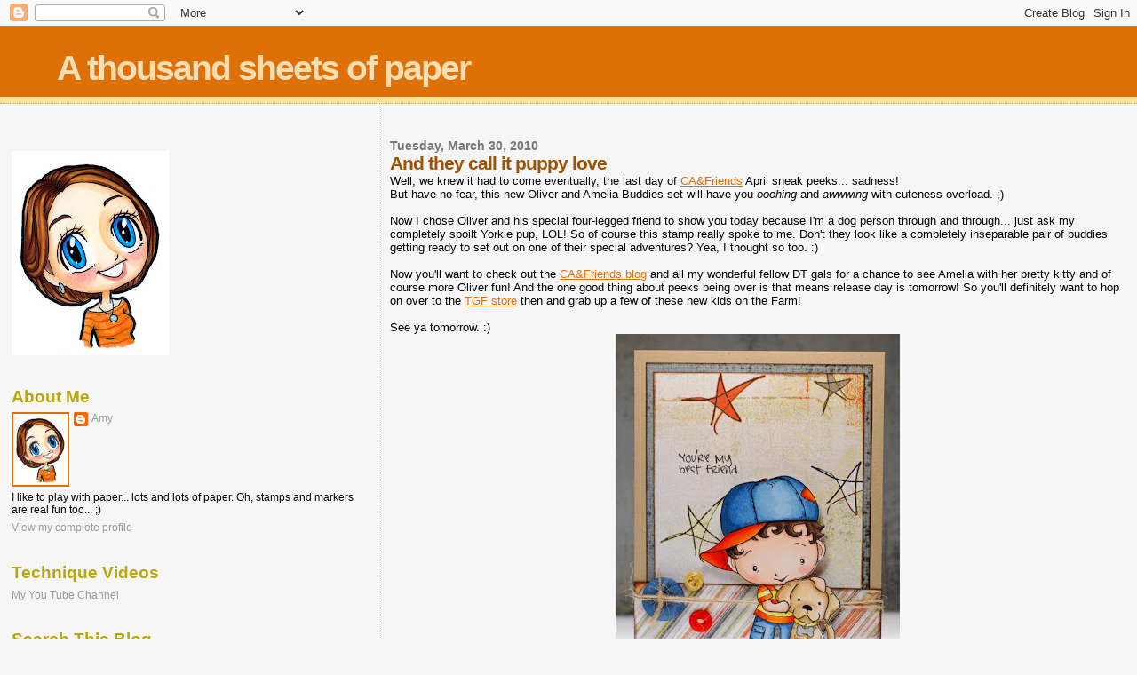

--- FILE ---
content_type: text/html; charset=UTF-8
request_url: https://athousandsheetsofpaper.blogspot.com/2010/03/and-they-call-it-puppy-love.html
body_size: 23417
content:
<!DOCTYPE html>
<html dir='ltr' xmlns='http://www.w3.org/1999/xhtml' xmlns:b='http://www.google.com/2005/gml/b' xmlns:data='http://www.google.com/2005/gml/data' xmlns:expr='http://www.google.com/2005/gml/expr'>
<head>
<link href='https://www.blogger.com/static/v1/widgets/2944754296-widget_css_bundle.css' rel='stylesheet' type='text/css'/>
<meta content='text/html; charset=UTF-8' http-equiv='Content-Type'/>
<meta content='blogger' name='generator'/>
<link href='https://athousandsheetsofpaper.blogspot.com/favicon.ico' rel='icon' type='image/x-icon'/>
<link href='http://athousandsheetsofpaper.blogspot.com/2010/03/and-they-call-it-puppy-love.html' rel='canonical'/>
<link rel="alternate" type="application/atom+xml" title="A thousand sheets of paper - Atom" href="https://athousandsheetsofpaper.blogspot.com/feeds/posts/default" />
<link rel="alternate" type="application/rss+xml" title="A thousand sheets of paper - RSS" href="https://athousandsheetsofpaper.blogspot.com/feeds/posts/default?alt=rss" />
<link rel="service.post" type="application/atom+xml" title="A thousand sheets of paper - Atom" href="https://www.blogger.com/feeds/1012020926610294588/posts/default" />

<link rel="alternate" type="application/atom+xml" title="A thousand sheets of paper - Atom" href="https://athousandsheetsofpaper.blogspot.com/feeds/137363270819855284/comments/default" />
<!--Can't find substitution for tag [blog.ieCssRetrofitLinks]-->
<link href='https://blogger.googleusercontent.com/img/b/R29vZ2xl/AVvXsEjSriwFbPM71DTWsEdWULSCOyGwkkdKGVYFcxCvOKfrkq2z51Fl1rlpKoJ4lcMtBupZEK526Ac0692MoaPRXoLHP0J62PFpYPWL_-rjxo6Nv-V8rY32eCWbZ4l0WHFKrAlbiAHMycl0XESU/s400/bestfriend.jpg' rel='image_src'/>
<meta content='http://athousandsheetsofpaper.blogspot.com/2010/03/and-they-call-it-puppy-love.html' property='og:url'/>
<meta content='And they call it puppy love' property='og:title'/>
<meta content='Well, we knew it had to come eventually, the last day of CA&amp;Friends  April sneak peeks... sadness! But have no fear, this new Oliver and Ame...' property='og:description'/>
<meta content='https://blogger.googleusercontent.com/img/b/R29vZ2xl/AVvXsEjSriwFbPM71DTWsEdWULSCOyGwkkdKGVYFcxCvOKfrkq2z51Fl1rlpKoJ4lcMtBupZEK526Ac0692MoaPRXoLHP0J62PFpYPWL_-rjxo6Nv-V8rY32eCWbZ4l0WHFKrAlbiAHMycl0XESU/w1200-h630-p-k-no-nu/bestfriend.jpg' property='og:image'/>
<title>A thousand sheets of paper: And they call it puppy love</title>
<style id='page-skin-1' type='text/css'><!--
/*
* Blogger Template Style
*
* Sand Dollar
* by Jason Sutter
* Updated by Blogger Team
*/
body {
margin:0px;
padding:0px;
background:#f6f6f6;
color:#000000;
font-size: small;
}
#outer-wrapper {
font:normal normal 100% 'Trebuchet MS',Trebuchet,Verdana,Sans-Serif;
}
a {
color:#DE7008;
}
a:hover {
color:#9E5205;
}
a img {
border-width: 0;
}
#content-wrapper {
padding-top: 0;
padding-right: 1em;
padding-bottom: 0;
padding-left: 1em;
}
@media all  {
div#main {
float:right;
width:66%;
padding-top:30px;
padding-right:0;
padding-bottom:10px;
padding-left:1em;
border-left:dotted 1px #e0ad12;
word-wrap: break-word; /* fix for long text breaking sidebar float in IE */
overflow: hidden;     /* fix for long non-text content breaking IE sidebar float */
}
div#sidebar {
margin-top:20px;
margin-right:0px;
margin-bottom:0px;
margin-left:0;
padding:0px;
text-align:left;
float: left;
width: 31%;
word-wrap: break-word; /* fix for long text breaking sidebar float in IE */
overflow: hidden;     /* fix for long non-text content breaking IE sidebar float */
}
}
@media handheld  {
div#main {
float:none;
width:90%;
}
div#sidebar {
padding-top:30px;
padding-right:7%;
padding-bottom:10px;
padding-left:3%;
}
}
#header {
padding-top:0px;
padding-right:0px;
padding-bottom:0px;
padding-left:0px;
margin-top:0px;
margin-right:0px;
margin-bottom:0px;
margin-left:0px;
border-bottom:dotted 1px #e0ad12;
background:#F5E39e;
}
h1 a:link  {
text-decoration:none;
color:#F5DEB3
}
h1 a:visited  {
text-decoration:none;
color:#F5DEB3
}
h1,h2,h3 {
margin: 0;
}
h1 {
padding-top:25px;
padding-right:0px;
padding-bottom:10px;
padding-left:5%;
color:#F5DEB3;
background:#DE7008;
font:normal bold 300% Verdana,Sans-Serif;
letter-spacing:-2px;
}
h3.post-title {
color:#9E5205;
font:normal bold 160% Verdana,Sans-Serif;
letter-spacing:-1px;
}
h3.post-title a,
h3.post-title a:visited {
color: #9E5205;
}
h2.date-header  {
margin-top:10px;
margin-right:0px;
margin-bottom:0px;
margin-left:0px;
color:#777777;
font: normal bold 105% 'Trebuchet MS',Trebuchet,Verdana,Sans-serif;
}
h4 {
color:#aa0033;
}
#sidebar h2 {
color:#B8A80D;
margin:0px;
padding:0px;
font:normal bold 150% Verdana,Sans-serif;
}
#sidebar .widget {
margin-top:0px;
margin-right:0px;
margin-bottom:33px;
margin-left:0px;
padding-top:0px;
padding-right:0px;
padding-bottom:0px;
padding-left:0px;
font-size:95%;
}
#sidebar ul {
list-style-type:none;
padding-left: 0;
margin-top: 0;
}
#sidebar li {
margin-top:0px;
margin-right:0px;
margin-bottom:0px;
margin-left:0px;
padding-top:0px;
padding-right:0px;
padding-bottom:0px;
padding-left:0px;
list-style-type:none;
font-size:95%;
}
.description {
padding:0px;
margin-top:7px;
margin-right:12%;
margin-bottom:7px;
margin-left:5%;
color:#9E5205;
background:transparent;
font:bold 100% Verdana,Sans-Serif;
}
.post {
margin-top:0px;
margin-right:0px;
margin-bottom:30px;
margin-left:0px;
}
.post strong {
color:#000000;
font-weight:bold;
}
pre,code {
color:#999999;
}
strike {
color:#999999;
}
.post-footer  {
padding:0px;
margin:0px;
color:#444444;
font-size:80%;
}
.post-footer a {
border:none;
color:#968a0a;
text-decoration:none;
}
.post-footer a:hover {
text-decoration:underline;
}
#comments {
padding:0px;
font-size:110%;
font-weight:bold;
}
.comment-author {
margin-top: 10px;
}
.comment-body {
font-size:100%;
font-weight:normal;
color:black;
}
.comment-footer {
padding-bottom:20px;
color:#444444;
font-size:80%;
font-weight:normal;
display:inline;
margin-right:10px
}
.deleted-comment  {
font-style:italic;
color:gray;
}
.comment-link  {
margin-left:.6em;
}
.profile-textblock {
clear: both;
margin-left: 0;
}
.profile-img {
float: left;
margin-top: 0;
margin-right: 5px;
margin-bottom: 5px;
margin-left: 0;
border: 2px solid #DE7008;
}
#sidebar a:link  {
color:#999999;
text-decoration:none;
}
#sidebar a:active  {
color:#ff0000;
text-decoration:none;
}
#sidebar a:visited  {
color:sidebarlinkcolor;
text-decoration:none;
}
#sidebar a:hover {
color:#B8A80D;
text-decoration:none;
}
.feed-links {
clear: both;
line-height: 2.5em;
}
#blog-pager-newer-link {
float: left;
}
#blog-pager-older-link {
float: right;
}
#blog-pager {
text-align: center;
}
.clear {
clear: both;
}
.widget-content {
margin-top: 0.5em;
}
/** Tweaks for layout editor preview */
body#layout #outer-wrapper {
margin-top: 0;
}
body#layout #main,
body#layout #sidebar {
margin-top: 10px;
padding-top: 0;
}

--></style>
<link href='https://www.blogger.com/dyn-css/authorization.css?targetBlogID=1012020926610294588&amp;zx=6cb00d65-d1c5-4024-b19e-43332d81cdb1' media='none' onload='if(media!=&#39;all&#39;)media=&#39;all&#39;' rel='stylesheet'/><noscript><link href='https://www.blogger.com/dyn-css/authorization.css?targetBlogID=1012020926610294588&amp;zx=6cb00d65-d1c5-4024-b19e-43332d81cdb1' rel='stylesheet'/></noscript>
<meta name='google-adsense-platform-account' content='ca-host-pub-1556223355139109'/>
<meta name='google-adsense-platform-domain' content='blogspot.com'/>

</head>
<body>
<div class='navbar section' id='navbar'><div class='widget Navbar' data-version='1' id='Navbar1'><script type="text/javascript">
    function setAttributeOnload(object, attribute, val) {
      if(window.addEventListener) {
        window.addEventListener('load',
          function(){ object[attribute] = val; }, false);
      } else {
        window.attachEvent('onload', function(){ object[attribute] = val; });
      }
    }
  </script>
<div id="navbar-iframe-container"></div>
<script type="text/javascript" src="https://apis.google.com/js/platform.js"></script>
<script type="text/javascript">
      gapi.load("gapi.iframes:gapi.iframes.style.bubble", function() {
        if (gapi.iframes && gapi.iframes.getContext) {
          gapi.iframes.getContext().openChild({
              url: 'https://www.blogger.com/navbar/1012020926610294588?po\x3d137363270819855284\x26origin\x3dhttps://athousandsheetsofpaper.blogspot.com',
              where: document.getElementById("navbar-iframe-container"),
              id: "navbar-iframe"
          });
        }
      });
    </script><script type="text/javascript">
(function() {
var script = document.createElement('script');
script.type = 'text/javascript';
script.src = '//pagead2.googlesyndication.com/pagead/js/google_top_exp.js';
var head = document.getElementsByTagName('head')[0];
if (head) {
head.appendChild(script);
}})();
</script>
</div></div>
<div id='outer-wrapper'><div id='wrap2'>
<!-- skip links for text browsers -->
<span id='skiplinks' style='display:none;'>
<a href='#main'>skip to main </a> |
      <a href='#sidebar'>skip to sidebar</a>
</span>
<div id='header-wrapper'>
<div class='header section' id='header'><div class='widget Header' data-version='1' id='Header1'>
<div id='header-inner'>
<div class='titlewrapper'>
<h1 class='title'>
<a href='https://athousandsheetsofpaper.blogspot.com/'>
A thousand sheets of paper
</a>
</h1>
</div>
<div class='descriptionwrapper'>
<p class='description'><span>
</span></p>
</div>
</div>
</div></div>
</div>
<div id='content-wrapper'>
<div id='crosscol-wrapper' style='text-align:center'>
<div class='crosscol no-items section' id='crosscol'></div>
</div>
<div id='main-wrapper'>
<div class='main section' id='main'><div class='widget Blog' data-version='1' id='Blog1'>
<div class='blog-posts hfeed'>

          <div class="date-outer">
        
<h2 class='date-header'><span>Tuesday, March 30, 2010</span></h2>

          <div class="date-posts">
        
<div class='post-outer'>
<div class='post hentry uncustomized-post-template' itemprop='blogPost' itemscope='itemscope' itemtype='http://schema.org/BlogPosting'>
<meta content='https://blogger.googleusercontent.com/img/b/R29vZ2xl/AVvXsEjSriwFbPM71DTWsEdWULSCOyGwkkdKGVYFcxCvOKfrkq2z51Fl1rlpKoJ4lcMtBupZEK526Ac0692MoaPRXoLHP0J62PFpYPWL_-rjxo6Nv-V8rY32eCWbZ4l0WHFKrAlbiAHMycl0XESU/s400/bestfriend.jpg' itemprop='image_url'/>
<meta content='1012020926610294588' itemprop='blogId'/>
<meta content='137363270819855284' itemprop='postId'/>
<a name='137363270819855284'></a>
<h3 class='post-title entry-title' itemprop='name'>
And they call it puppy love
</h3>
<div class='post-header'>
<div class='post-header-line-1'></div>
</div>
<div class='post-body entry-content' id='post-body-137363270819855284' itemprop='description articleBody'>
<span style="font-family:arial;">Well, we knew it had to come eventually, the last day of <a href="http://www.clubanya.blogspot.com/">CA&amp;Friends</a> April sneak peeks... sadness! </span><br /><span style="font-family:Arial;">But have no fear, this new Oliver and Amelia Buddies set will have you <em><span class="blsp-spelling-error" id="SPELLING_ERROR_0">ooohing</span></em> and <em><span class="blsp-spelling-error" id="SPELLING_ERROR_1">awwwing</span></em> with cuteness overload. ;)</span><br /><br /><span style="font-family:Arial;">Now I chose Oliver and his special four-legged friend to show you today because I'm a dog person through and through... just ask my completely spoilt Yorkie pup, <span class="blsp-spelling-error" id="SPELLING_ERROR_2">LOL</span>! So of course this stamp really spoke to me. Don't they look like a completely <span class="blsp-spelling-corrected" id="SPELLING_ERROR_3">inseparable</span> pair of buddies getting ready to set out on one of their special adventures? Yea, I thought so too. :)</span><br /><span style="font-family:Arial;"></span><br /><span style="font-family:Arial;">Now you'll want to check out the <a href="http://www.clubanya.blogspot.com/">CA&amp;Friends blog</a> and all my wonderful fellow <span class="blsp-spelling-error" id="SPELLING_ERROR_4">DT</span> gals for a chance to see Amelia with her pretty kitty and of course more Oliver fun! And the one good thing about peeks being over is that means release day is tomorrow! So you'll definitely want to hop on over to the <a href="http://www.thegreetingfarm.com/"><span class="blsp-spelling-error" id="SPELLING_ERROR_5">TGF</span> store</a> then and grab up a few of these new kids on the Farm! </span><br /><br /><span style="font-family:Arial;">See ya tomorrow. :)</span> <a href="https://blogger.googleusercontent.com/img/b/R29vZ2xl/AVvXsEjSriwFbPM71DTWsEdWULSCOyGwkkdKGVYFcxCvOKfrkq2z51Fl1rlpKoJ4lcMtBupZEK526Ac0692MoaPRXoLHP0J62PFpYPWL_-rjxo6Nv-V8rY32eCWbZ4l0WHFKrAlbiAHMycl0XESU/s1600/bestfriend.jpg"><img alt="" border="0" id="BLOGGER_PHOTO_ID_5454641382460161634" src="https://blogger.googleusercontent.com/img/b/R29vZ2xl/AVvXsEjSriwFbPM71DTWsEdWULSCOyGwkkdKGVYFcxCvOKfrkq2z51Fl1rlpKoJ4lcMtBupZEK526Ac0692MoaPRXoLHP0J62PFpYPWL_-rjxo6Nv-V8rY32eCWbZ4l0WHFKrAlbiAHMycl0XESU/s400/bestfriend.jpg" style="DISPLAY: block; MARGIN: 0px auto 10px; WIDTH: 320px; CURSOR: hand; HEIGHT: 400px; TEXT-ALIGN: center" /></a> <span style="font-family:arial;">Supply list:</span><br /><span style="font-family:Arial;"><span class="blsp-spelling-error" id="SPELLING_ERROR_6">cardstock</span>- <span class="blsp-spelling-error" id="SPELLING_ERROR_7">Bazzill</span> and <span class="blsp-spelling-error" id="SPELLING_ERROR_8">PTI</span></span><br /><span style="font-family:Arial;">paper- My Mind's Eye (Complete Boy)</span><br /><span style="font-family:Arial;">stamps- The Greeting Farm (Oliver and Amelia Buddies set)</span><br /><span style="font-family:Arial;">ink- Memento tuxedo black and <span class="blsp-spelling-error" id="SPELLING_ERROR_9">Colorbox</span> dark brown chalk ink</span><br /><span style="font-family:Arial;">Paper Trey Ink twine</span><br /><span style="font-family:Arial;">buttons</span><br /><span style="font-family:Arial;"><span class="blsp-spelling-error" id="SPELLING_ERROR_10">Zig</span> silver pen</span><br /><span style="font-family:Arial;"><span class="blsp-spelling-error" id="SPELLING_ERROR_11">Copic</span> markers:</span><br /><span style="font-family:Arial;">skin- E000, E00, E11, R20</span><br /><span style="font-family:Arial;">hair- E44, E47, E49</span><br /><span style="font-family:Arial;">clothes- B91, B93, B95, B97, Y11, Y13, Y15, YR04, YR07, YR09, E55, E57, E59, E40, E41, 0</span><br /><span style="font-family:Arial;">pup- E50, E51, E53, E55, 0</span>
<div style='clear: both;'></div>
</div>
<div class='post-footer'>
<div class='post-footer-line post-footer-line-1'>
<span class='post-author vcard'>
Posted by
<span class='fn' itemprop='author' itemscope='itemscope' itemtype='http://schema.org/Person'>
<meta content='https://www.blogger.com/profile/12030197204933361084' itemprop='url'/>
<a class='g-profile' href='https://www.blogger.com/profile/12030197204933361084' rel='author' title='author profile'>
<span itemprop='name'>Amy</span>
</a>
</span>
</span>
<span class='post-timestamp'>
at
<meta content='http://athousandsheetsofpaper.blogspot.com/2010/03/and-they-call-it-puppy-love.html' itemprop='url'/>
<a class='timestamp-link' href='https://athousandsheetsofpaper.blogspot.com/2010/03/and-they-call-it-puppy-love.html' rel='bookmark' title='permanent link'><abbr class='published' itemprop='datePublished' title='2010-03-30T22:01:00-07:00'>10:01&#8239;PM</abbr></a>
</span>
<span class='post-comment-link'>
</span>
<span class='post-icons'>
<span class='item-control blog-admin pid-1958289345'>
<a href='https://www.blogger.com/post-edit.g?blogID=1012020926610294588&postID=137363270819855284&from=pencil' title='Edit Post'>
<img alt='' class='icon-action' height='18' src='https://resources.blogblog.com/img/icon18_edit_allbkg.gif' width='18'/>
</a>
</span>
</span>
<div class='post-share-buttons goog-inline-block'>
</div>
</div>
<div class='post-footer-line post-footer-line-2'>
<span class='post-labels'>
Labels:
<a href='https://athousandsheetsofpaper.blogspot.com/search/label/cards' rel='tag'>cards</a>,
<a href='https://athousandsheetsofpaper.blogspot.com/search/label/Club%20Anya%20and%20Friends' rel='tag'>Club Anya and Friends</a>,
<a href='https://athousandsheetsofpaper.blogspot.com/search/label/sneak%20peek' rel='tag'>sneak peek</a>,
<a href='https://athousandsheetsofpaper.blogspot.com/search/label/The%20Greeting%20Farm' rel='tag'>The Greeting Farm</a>
</span>
</div>
<div class='post-footer-line post-footer-line-3'>
<span class='post-location'>
</span>
</div>
</div>
</div>
<div class='comments' id='comments'>
<a name='comments'></a>
<h4>
32
comments:
        
</h4>
<div class='pid-1958289345' id='Blog1_comments-block-wrapper'>
<dl class='avatar-comment-indent' id='comments-block'>
<script type='text/javascript'>var CommentsCounter=0;</script>
<dt class='comment-author ' id='c4989215866947919629'>
<a name='c4989215866947919629'></a>
<div class="avatar-image-container vcard"><span dir="ltr"><a href="https://www.blogger.com/profile/06504308295602431657" target="" rel="nofollow" onclick="" class="avatar-hovercard" id="av-4989215866947919629-06504308295602431657"><img src="https://resources.blogblog.com/img/blank.gif" width="35" height="35" class="delayLoad" style="display: none;" longdesc="//blogger.googleusercontent.com/img/b/R29vZ2xl/AVvXsEgG-5gk6FnaaKgr2TwGSQH9HAkT0kHecBoxEDRjHj5LBxe2SXGV9Rm8by4qWqKZcqBUlAhiGFtctwI1jAStSzVUif-rC-GWgR6-26kZD4cX_W7HnckC4rHLyqVy1XF_uqk/s45-c/icon.JPG" alt="" title="~* steph :) *~">

<noscript><img src="//blogger.googleusercontent.com/img/b/R29vZ2xl/AVvXsEgG-5gk6FnaaKgr2TwGSQH9HAkT0kHecBoxEDRjHj5LBxe2SXGV9Rm8by4qWqKZcqBUlAhiGFtctwI1jAStSzVUif-rC-GWgR6-26kZD4cX_W7HnckC4rHLyqVy1XF_uqk/s45-c/icon.JPG" width="35" height="35" class="photo" alt=""></noscript></a></span></div>
<a href='https://www.blogger.com/profile/06504308295602431657' rel='nofollow'>~* steph :) *~</a>
said...
<span class='comm-num'>
<a href='https://athousandsheetsofpaper.blogspot.com/2010/03/and-they-call-it-puppy-love.html?showComment=1270012320934#c4989215866947919629' title='Comment Link'>
<script type='text/javascript'>
CommentsCounter=CommentsCounter+1;
document.write(CommentsCounter)
</script>
</a>
</span>
</dt>
<dd class='comment-body ' id='Blog1_cmt-4989215866947919629'>
<p>
aww amy, i heart this card!  love doggies!  i have a little doggie son :).  what a great card for a boy!  love the buttons!!  thanks so much for sharing :)!  have a wonderful day!  *hugs* steph :)
<span class='interaction-iframe-guide'></span>
</p>
</dd>
<dd class='comment-footer'>
<span class='comment-timestamp'>
<a href='https://athousandsheetsofpaper.blogspot.com/2010/03/and-they-call-it-puppy-love.html?showComment=1270012320934#c4989215866947919629' title='comment permalink'>
March 30, 2010 at 10:12&#8239;PM
</a>
<span class='item-control blog-admin pid-1168308733'>
<a class='comment-delete' href='https://www.blogger.com/comment/delete/1012020926610294588/4989215866947919629' title='Delete Comment'>
<img src='https://resources.blogblog.com/img/icon_delete13.gif'/>
</a>
</span>
</span>
</dd>
<dt class='comment-author ' id='c4878568070182447625'>
<a name='c4878568070182447625'></a>
<div class="avatar-image-container avatar-stock"><span dir="ltr"><a href="https://www.blogger.com/profile/17418487011520195608" target="" rel="nofollow" onclick="" class="avatar-hovercard" id="av-4878568070182447625-17418487011520195608"><img src="//www.blogger.com/img/blogger_logo_round_35.png" width="35" height="35" alt="" title="Unknown">

</a></span></div>
<a href='https://www.blogger.com/profile/17418487011520195608' rel='nofollow'>Unknown</a>
said...
<span class='comm-num'>
<a href='https://athousandsheetsofpaper.blogspot.com/2010/03/and-they-call-it-puppy-love.html?showComment=1270012406232#c4878568070182447625' title='Comment Link'>
<script type='text/javascript'>
CommentsCounter=CommentsCounter+1;
document.write(CommentsCounter)
</script>
</a>
</span>
</dt>
<dd class='comment-body ' id='Blog1_cmt-4878568070182447625'>
<p>
Aww...super adorable, Amy!  He is a cutie! Grat LO and fab coloring!
<span class='interaction-iframe-guide'></span>
</p>
</dd>
<dd class='comment-footer'>
<span class='comment-timestamp'>
<a href='https://athousandsheetsofpaper.blogspot.com/2010/03/and-they-call-it-puppy-love.html?showComment=1270012406232#c4878568070182447625' title='comment permalink'>
March 30, 2010 at 10:13&#8239;PM
</a>
<span class='item-control blog-admin pid-356479470'>
<a class='comment-delete' href='https://www.blogger.com/comment/delete/1012020926610294588/4878568070182447625' title='Delete Comment'>
<img src='https://resources.blogblog.com/img/icon_delete13.gif'/>
</a>
</span>
</span>
</dd>
<dt class='comment-author ' id='c6176729368150789689'>
<a name='c6176729368150789689'></a>
<div class="avatar-image-container avatar-stock"><span dir="ltr"><a href="https://www.blogger.com/profile/11407370582230562783" target="" rel="nofollow" onclick="" class="avatar-hovercard" id="av-6176729368150789689-11407370582230562783"><img src="//www.blogger.com/img/blogger_logo_round_35.png" width="35" height="35" alt="" title="Sparkplug17">

</a></span></div>
<a href='https://www.blogger.com/profile/11407370582230562783' rel='nofollow'>Sparkplug17</a>
said...
<span class='comm-num'>
<a href='https://athousandsheetsofpaper.blogspot.com/2010/03/and-they-call-it-puppy-love.html?showComment=1270012513978#c6176729368150789689' title='Comment Link'>
<script type='text/javascript'>
CommentsCounter=CommentsCounter+1;
document.write(CommentsCounter)
</script>
</a>
</span>
</dt>
<dd class='comment-body ' id='Blog1_cmt-6176729368150789689'>
<p>
This is so adorable!
<span class='interaction-iframe-guide'></span>
</p>
</dd>
<dd class='comment-footer'>
<span class='comment-timestamp'>
<a href='https://athousandsheetsofpaper.blogspot.com/2010/03/and-they-call-it-puppy-love.html?showComment=1270012513978#c6176729368150789689' title='comment permalink'>
March 30, 2010 at 10:15&#8239;PM
</a>
<span class='item-control blog-admin pid-1463443329'>
<a class='comment-delete' href='https://www.blogger.com/comment/delete/1012020926610294588/6176729368150789689' title='Delete Comment'>
<img src='https://resources.blogblog.com/img/icon_delete13.gif'/>
</a>
</span>
</span>
</dd>
<dt class='comment-author ' id='c6086621708326551256'>
<a name='c6086621708326551256'></a>
<div class="avatar-image-container avatar-stock"><span dir="ltr"><a href="https://www.blogger.com/profile/07568618668538995463" target="" rel="nofollow" onclick="" class="avatar-hovercard" id="av-6086621708326551256-07568618668538995463"><img src="//www.blogger.com/img/blogger_logo_round_35.png" width="35" height="35" alt="" title="Angie">

</a></span></div>
<a href='https://www.blogger.com/profile/07568618668538995463' rel='nofollow'>Angie</a>
said...
<span class='comm-num'>
<a href='https://athousandsheetsofpaper.blogspot.com/2010/03/and-they-call-it-puppy-love.html?showComment=1270012902650#c6086621708326551256' title='Comment Link'>
<script type='text/javascript'>
CommentsCounter=CommentsCounter+1;
document.write(CommentsCounter)
</script>
</a>
</span>
</dt>
<dd class='comment-body ' id='Blog1_cmt-6086621708326551256'>
<p>
You are right, he is adorable!
<span class='interaction-iframe-guide'></span>
</p>
</dd>
<dd class='comment-footer'>
<span class='comment-timestamp'>
<a href='https://athousandsheetsofpaper.blogspot.com/2010/03/and-they-call-it-puppy-love.html?showComment=1270012902650#c6086621708326551256' title='comment permalink'>
March 30, 2010 at 10:21&#8239;PM
</a>
<span class='item-control blog-admin pid-1765360306'>
<a class='comment-delete' href='https://www.blogger.com/comment/delete/1012020926610294588/6086621708326551256' title='Delete Comment'>
<img src='https://resources.blogblog.com/img/icon_delete13.gif'/>
</a>
</span>
</span>
</dd>
<dt class='comment-author ' id='c6935124306982518982'>
<a name='c6935124306982518982'></a>
<div class="avatar-image-container vcard"><span dir="ltr"><a href="https://www.blogger.com/profile/16192809437211472503" target="" rel="nofollow" onclick="" class="avatar-hovercard" id="av-6935124306982518982-16192809437211472503"><img src="https://resources.blogblog.com/img/blank.gif" width="35" height="35" class="delayLoad" style="display: none;" longdesc="//blogger.googleusercontent.com/img/b/R29vZ2xl/AVvXsEhY3UxPOJzBPd2Bf8ncvrQW-KR66IMunHIl_rVF9_5sqOvfLHGmd8HrRantjbmTk-UeujeDicMBiBqiWkNjv-iR8FjvgnxqrVuNtlyamt6pRUGNeW0FH9CfWHivlLLnWw/s45-c/Corinne.png" alt="" title="RiNNE">

<noscript><img src="//blogger.googleusercontent.com/img/b/R29vZ2xl/AVvXsEhY3UxPOJzBPd2Bf8ncvrQW-KR66IMunHIl_rVF9_5sqOvfLHGmd8HrRantjbmTk-UeujeDicMBiBqiWkNjv-iR8FjvgnxqrVuNtlyamt6pRUGNeW0FH9CfWHivlLLnWw/s45-c/Corinne.png" width="35" height="35" class="photo" alt=""></noscript></a></span></div>
<a href='https://www.blogger.com/profile/16192809437211472503' rel='nofollow'>RiNNE</a>
said...
<span class='comm-num'>
<a href='https://athousandsheetsofpaper.blogspot.com/2010/03/and-they-call-it-puppy-love.html?showComment=1270013245597#c6935124306982518982' title='Comment Link'>
<script type='text/javascript'>
CommentsCounter=CommentsCounter+1;
document.write(CommentsCounter)
</script>
</a>
</span>
</dt>
<dd class='comment-body ' id='Blog1_cmt-6935124306982518982'>
<p>
Such a cute card!!  I like the twine and pp!  Ollie and doggie are so wonderful.  And I love that song!
<span class='interaction-iframe-guide'></span>
</p>
</dd>
<dd class='comment-footer'>
<span class='comment-timestamp'>
<a href='https://athousandsheetsofpaper.blogspot.com/2010/03/and-they-call-it-puppy-love.html?showComment=1270013245597#c6935124306982518982' title='comment permalink'>
March 30, 2010 at 10:27&#8239;PM
</a>
<span class='item-control blog-admin pid-1516498144'>
<a class='comment-delete' href='https://www.blogger.com/comment/delete/1012020926610294588/6935124306982518982' title='Delete Comment'>
<img src='https://resources.blogblog.com/img/icon_delete13.gif'/>
</a>
</span>
</span>
</dd>
<dt class='comment-author ' id='c8815551553005354104'>
<a name='c8815551553005354104'></a>
<div class="avatar-image-container vcard"><span dir="ltr"><a href="https://www.blogger.com/profile/15947303848578248023" target="" rel="nofollow" onclick="" class="avatar-hovercard" id="av-8815551553005354104-15947303848578248023"><img src="https://resources.blogblog.com/img/blank.gif" width="35" height="35" class="delayLoad" style="display: none;" longdesc="//blogger.googleusercontent.com/img/b/R29vZ2xl/AVvXsEjRwr0Xp7owV26UHLGozOzsaZZ56Qny37PrgKhZgVNnt1PZsIlpSWova4y1x8WQL9eQXLSDDCZajwYJHiE7wMyeYadjcVoNovuvjUkMgiNfS0F_DgkgtOAGaUq8pTtl/s45-c/ChrissyFacePic2.jpg" alt="" title="chris">

<noscript><img src="//blogger.googleusercontent.com/img/b/R29vZ2xl/AVvXsEjRwr0Xp7owV26UHLGozOzsaZZ56Qny37PrgKhZgVNnt1PZsIlpSWova4y1x8WQL9eQXLSDDCZajwYJHiE7wMyeYadjcVoNovuvjUkMgiNfS0F_DgkgtOAGaUq8pTtl/s45-c/ChrissyFacePic2.jpg" width="35" height="35" class="photo" alt=""></noscript></a></span></div>
<a href='https://www.blogger.com/profile/15947303848578248023' rel='nofollow'>chris</a>
said...
<span class='comm-num'>
<a href='https://athousandsheetsofpaper.blogspot.com/2010/03/and-they-call-it-puppy-love.html?showComment=1270017964140#c8815551553005354104' title='Comment Link'>
<script type='text/javascript'>
CommentsCounter=CommentsCounter+1;
document.write(CommentsCounter)
</script>
</a>
</span>
</dt>
<dd class='comment-body ' id='Blog1_cmt-8815551553005354104'>
<p>
Aw this is so cute your buttons match your colouring perfectly.<br />hugs chris xx
<span class='interaction-iframe-guide'></span>
</p>
</dd>
<dd class='comment-footer'>
<span class='comment-timestamp'>
<a href='https://athousandsheetsofpaper.blogspot.com/2010/03/and-they-call-it-puppy-love.html?showComment=1270017964140#c8815551553005354104' title='comment permalink'>
March 30, 2010 at 11:46&#8239;PM
</a>
<span class='item-control blog-admin pid-1508893048'>
<a class='comment-delete' href='https://www.blogger.com/comment/delete/1012020926610294588/8815551553005354104' title='Delete Comment'>
<img src='https://resources.blogblog.com/img/icon_delete13.gif'/>
</a>
</span>
</span>
</dd>
<dt class='comment-author ' id='c8599890163275218958'>
<a name='c8599890163275218958'></a>
<div class="avatar-image-container vcard"><span dir="ltr"><a href="https://www.blogger.com/profile/14014038428878460754" target="" rel="nofollow" onclick="" class="avatar-hovercard" id="av-8599890163275218958-14014038428878460754"><img src="https://resources.blogblog.com/img/blank.gif" width="35" height="35" class="delayLoad" style="display: none;" longdesc="//blogger.googleusercontent.com/img/b/R29vZ2xl/AVvXsEgz0VRNxrBSTJRk7P0nTY-qO_40C8AFJimeyB5kvo7oXJ7myJKqqC45TbpDb2wSHXtlCDFZ6LEm55vHPxHh98tOhX-KgoECDArKUa9z-Y4dHXzids5MqvXekX-90Rl12A/s45-c/2021selfie.jpg" alt="" title="donna mikasa">

<noscript><img src="//blogger.googleusercontent.com/img/b/R29vZ2xl/AVvXsEgz0VRNxrBSTJRk7P0nTY-qO_40C8AFJimeyB5kvo7oXJ7myJKqqC45TbpDb2wSHXtlCDFZ6LEm55vHPxHh98tOhX-KgoECDArKUa9z-Y4dHXzids5MqvXekX-90Rl12A/s45-c/2021selfie.jpg" width="35" height="35" class="photo" alt=""></noscript></a></span></div>
<a href='https://www.blogger.com/profile/14014038428878460754' rel='nofollow'>donna mikasa</a>
said...
<span class='comm-num'>
<a href='https://athousandsheetsofpaper.blogspot.com/2010/03/and-they-call-it-puppy-love.html?showComment=1270019374381#c8599890163275218958' title='Comment Link'>
<script type='text/javascript'>
CommentsCounter=CommentsCounter+1;
document.write(CommentsCounter)
</script>
</a>
</span>
</dt>
<dd class='comment-body ' id='Blog1_cmt-8599890163275218958'>
<p>
Great colors and I love that patterned paper! Oliver is one cutie patootie!
<span class='interaction-iframe-guide'></span>
</p>
</dd>
<dd class='comment-footer'>
<span class='comment-timestamp'>
<a href='https://athousandsheetsofpaper.blogspot.com/2010/03/and-they-call-it-puppy-love.html?showComment=1270019374381#c8599890163275218958' title='comment permalink'>
March 31, 2010 at 12:09&#8239;AM
</a>
<span class='item-control blog-admin pid-554626110'>
<a class='comment-delete' href='https://www.blogger.com/comment/delete/1012020926610294588/8599890163275218958' title='Delete Comment'>
<img src='https://resources.blogblog.com/img/icon_delete13.gif'/>
</a>
</span>
</span>
</dd>
<dt class='comment-author ' id='c4710432522953332337'>
<a name='c4710432522953332337'></a>
<div class="avatar-image-container avatar-stock"><span dir="ltr"><a href="https://www.blogger.com/profile/12888739099397506327" target="" rel="nofollow" onclick="" class="avatar-hovercard" id="av-4710432522953332337-12888739099397506327"><img src="//www.blogger.com/img/blogger_logo_round_35.png" width="35" height="35" alt="" title="Alice ">

</a></span></div>
<a href='https://www.blogger.com/profile/12888739099397506327' rel='nofollow'>Alice </a>
said...
<span class='comm-num'>
<a href='https://athousandsheetsofpaper.blogspot.com/2010/03/and-they-call-it-puppy-love.html?showComment=1270020791811#c4710432522953332337' title='Comment Link'>
<script type='text/javascript'>
CommentsCounter=CommentsCounter+1;
document.write(CommentsCounter)
</script>
</a>
</span>
</dt>
<dd class='comment-body ' id='Blog1_cmt-4710432522953332337'>
<p>
ahhh!! so adorable! love those fun and happy colors for a boy card!
<span class='interaction-iframe-guide'></span>
</p>
</dd>
<dd class='comment-footer'>
<span class='comment-timestamp'>
<a href='https://athousandsheetsofpaper.blogspot.com/2010/03/and-they-call-it-puppy-love.html?showComment=1270020791811#c4710432522953332337' title='comment permalink'>
March 31, 2010 at 12:33&#8239;AM
</a>
<span class='item-control blog-admin pid-704924163'>
<a class='comment-delete' href='https://www.blogger.com/comment/delete/1012020926610294588/4710432522953332337' title='Delete Comment'>
<img src='https://resources.blogblog.com/img/icon_delete13.gif'/>
</a>
</span>
</span>
</dd>
<dt class='comment-author ' id='c133981172037237071'>
<a name='c133981172037237071'></a>
<div class="avatar-image-container avatar-stock"><span dir="ltr"><a href="https://www.blogger.com/profile/15432576512025751516" target="" rel="nofollow" onclick="" class="avatar-hovercard" id="av-133981172037237071-15432576512025751516"><img src="//www.blogger.com/img/blogger_logo_round_35.png" width="35" height="35" alt="" title="&#9788; Cheryl*">

</a></span></div>
<a href='https://www.blogger.com/profile/15432576512025751516' rel='nofollow'>&#9788; Cheryl*</a>
said...
<span class='comm-num'>
<a href='https://athousandsheetsofpaper.blogspot.com/2010/03/and-they-call-it-puppy-love.html?showComment=1270021293330#c133981172037237071' title='Comment Link'>
<script type='text/javascript'>
CommentsCounter=CommentsCounter+1;
document.write(CommentsCounter)
</script>
</a>
</span>
</dt>
<dd class='comment-body ' id='Blog1_cmt-133981172037237071'>
<p>
Awwww!!!!!!  He looks so cute :)  I have to admit I am a cat person though :x  But I would love a dog too!
<span class='interaction-iframe-guide'></span>
</p>
</dd>
<dd class='comment-footer'>
<span class='comment-timestamp'>
<a href='https://athousandsheetsofpaper.blogspot.com/2010/03/and-they-call-it-puppy-love.html?showComment=1270021293330#c133981172037237071' title='comment permalink'>
March 31, 2010 at 12:41&#8239;AM
</a>
<span class='item-control blog-admin pid-1396411850'>
<a class='comment-delete' href='https://www.blogger.com/comment/delete/1012020926610294588/133981172037237071' title='Delete Comment'>
<img src='https://resources.blogblog.com/img/icon_delete13.gif'/>
</a>
</span>
</span>
</dd>
<dt class='comment-author ' id='c5032036465528353035'>
<a name='c5032036465528353035'></a>
<div class="avatar-image-container vcard"><span dir="ltr"><a href="https://www.blogger.com/profile/10569352380970044741" target="" rel="nofollow" onclick="" class="avatar-hovercard" id="av-5032036465528353035-10569352380970044741"><img src="https://resources.blogblog.com/img/blank.gif" width="35" height="35" class="delayLoad" style="display: none;" longdesc="//blogger.googleusercontent.com/img/b/R29vZ2xl/AVvXsEjwWRj-xjJOQOeil6jFk35JPMSL3Y10J56khC0Y0UkamcyZtRGNiWWPX9mU9fazj3gsCg2O0c-B0kzHMliGG4KU3cnF11xNP8hqxPaykvZXd8EwsFUkKsBiECtT9JNRVUI/s45-c/B%26W_Mama.jpg" alt="" title="1LuvnMama">

<noscript><img src="//blogger.googleusercontent.com/img/b/R29vZ2xl/AVvXsEjwWRj-xjJOQOeil6jFk35JPMSL3Y10J56khC0Y0UkamcyZtRGNiWWPX9mU9fazj3gsCg2O0c-B0kzHMliGG4KU3cnF11xNP8hqxPaykvZXd8EwsFUkKsBiECtT9JNRVUI/s45-c/B%26W_Mama.jpg" width="35" height="35" class="photo" alt=""></noscript></a></span></div>
<a href='https://www.blogger.com/profile/10569352380970044741' rel='nofollow'>1LuvnMama</a>
said...
<span class='comm-num'>
<a href='https://athousandsheetsofpaper.blogspot.com/2010/03/and-they-call-it-puppy-love.html?showComment=1270026692522#c5032036465528353035' title='Comment Link'>
<script type='text/javascript'>
CommentsCounter=CommentsCounter+1;
document.write(CommentsCounter)
</script>
</a>
</span>
</dt>
<dd class='comment-body ' id='Blog1_cmt-5032036465528353035'>
<p>
Oh my!  He is cute!  I mean the pup!  :) Luv this Amy!  Thanks to you and the girls our wallets are becoming empty!  hee, hee!
<span class='interaction-iframe-guide'></span>
</p>
</dd>
<dd class='comment-footer'>
<span class='comment-timestamp'>
<a href='https://athousandsheetsofpaper.blogspot.com/2010/03/and-they-call-it-puppy-love.html?showComment=1270026692522#c5032036465528353035' title='comment permalink'>
March 31, 2010 at 2:11&#8239;AM
</a>
<span class='item-control blog-admin pid-410045356'>
<a class='comment-delete' href='https://www.blogger.com/comment/delete/1012020926610294588/5032036465528353035' title='Delete Comment'>
<img src='https://resources.blogblog.com/img/icon_delete13.gif'/>
</a>
</span>
</span>
</dd>
<dt class='comment-author ' id='c7896507953944058657'>
<a name='c7896507953944058657'></a>
<div class="avatar-image-container avatar-stock"><span dir="ltr"><img src="//resources.blogblog.com/img/blank.gif" width="35" height="35" alt="" title="Anonymous">

</span></div>
Anonymous
said...
<span class='comm-num'>
<a href='https://athousandsheetsofpaper.blogspot.com/2010/03/and-they-call-it-puppy-love.html?showComment=1270029528199#c7896507953944058657' title='Comment Link'>
<script type='text/javascript'>
CommentsCounter=CommentsCounter+1;
document.write(CommentsCounter)
</script>
</a>
</span>
</dt>
<dd class='comment-body ' id='Blog1_cmt-7896507953944058657'>
<p>
Oh this is tooo! cute!! love it! Samantha :0)
<span class='interaction-iframe-guide'></span>
</p>
</dd>
<dd class='comment-footer'>
<span class='comment-timestamp'>
<a href='https://athousandsheetsofpaper.blogspot.com/2010/03/and-they-call-it-puppy-love.html?showComment=1270029528199#c7896507953944058657' title='comment permalink'>
March 31, 2010 at 2:58&#8239;AM
</a>
<span class='item-control blog-admin pid-609256226'>
<a class='comment-delete' href='https://www.blogger.com/comment/delete/1012020926610294588/7896507953944058657' title='Delete Comment'>
<img src='https://resources.blogblog.com/img/icon_delete13.gif'/>
</a>
</span>
</span>
</dd>
<dt class='comment-author ' id='c6810799276722337582'>
<a name='c6810799276722337582'></a>
<div class="avatar-image-container vcard"><span dir="ltr"><a href="https://www.blogger.com/profile/15633460559355745365" target="" rel="nofollow" onclick="" class="avatar-hovercard" id="av-6810799276722337582-15633460559355745365"><img src="https://resources.blogblog.com/img/blank.gif" width="35" height="35" class="delayLoad" style="display: none;" longdesc="//2.bp.blogspot.com/_zJ5nU0YVDA8/TAwglkxVJ4I/AAAAAAAAAN0/xNJegfuozC8/S45-s35/IMG_1371%2B-%2BCopy%2B(Medium).JPG" alt="" title="&hearts;Rach&hearts;">

<noscript><img src="//2.bp.blogspot.com/_zJ5nU0YVDA8/TAwglkxVJ4I/AAAAAAAAAN0/xNJegfuozC8/S45-s35/IMG_1371%2B-%2BCopy%2B(Medium).JPG" width="35" height="35" class="photo" alt=""></noscript></a></span></div>
<a href='https://www.blogger.com/profile/15633460559355745365' rel='nofollow'>&#9829;Rach&#9829;</a>
said...
<span class='comm-num'>
<a href='https://athousandsheetsofpaper.blogspot.com/2010/03/and-they-call-it-puppy-love.html?showComment=1270038171826#c6810799276722337582' title='Comment Link'>
<script type='text/javascript'>
CommentsCounter=CommentsCounter+1;
document.write(CommentsCounter)
</script>
</a>
</span>
</dt>
<dd class='comment-body ' id='Blog1_cmt-6810799276722337582'>
<p>
Agh, he&#39;s just SO CUTE!!!  Love the layout and papers you picked, the littles buttons are a perfect touch, this is a great boy card :0)
<span class='interaction-iframe-guide'></span>
</p>
</dd>
<dd class='comment-footer'>
<span class='comment-timestamp'>
<a href='https://athousandsheetsofpaper.blogspot.com/2010/03/and-they-call-it-puppy-love.html?showComment=1270038171826#c6810799276722337582' title='comment permalink'>
March 31, 2010 at 5:22&#8239;AM
</a>
<span class='item-control blog-admin pid-309351896'>
<a class='comment-delete' href='https://www.blogger.com/comment/delete/1012020926610294588/6810799276722337582' title='Delete Comment'>
<img src='https://resources.blogblog.com/img/icon_delete13.gif'/>
</a>
</span>
</span>
</dd>
<dt class='comment-author ' id='c101372411130468525'>
<a name='c101372411130468525'></a>
<div class="avatar-image-container vcard"><span dir="ltr"><a href="https://www.blogger.com/profile/08611263886083892934" target="" rel="nofollow" onclick="" class="avatar-hovercard" id="av-101372411130468525-08611263886083892934"><img src="https://resources.blogblog.com/img/blank.gif" width="35" height="35" class="delayLoad" style="display: none;" longdesc="//blogger.googleusercontent.com/img/b/R29vZ2xl/AVvXsEgtBfXcHE3wA127VLgCLb5VBa8wAs0CKzr3E4xNrprqmQLT3lvK7qPkSbteB8N0HVR2FSJFiYvs23Iy0N7aajCZAsi9334nb9nNMdJs-AZLCctru3CZ_d-ESjjHFMsp/s45-c/me+-+Copy.jpg" alt="" title="Leanne">

<noscript><img src="//blogger.googleusercontent.com/img/b/R29vZ2xl/AVvXsEgtBfXcHE3wA127VLgCLb5VBa8wAs0CKzr3E4xNrprqmQLT3lvK7qPkSbteB8N0HVR2FSJFiYvs23Iy0N7aajCZAsi9334nb9nNMdJs-AZLCctru3CZ_d-ESjjHFMsp/s45-c/me+-+Copy.jpg" width="35" height="35" class="photo" alt=""></noscript></a></span></div>
<a href='https://www.blogger.com/profile/08611263886083892934' rel='nofollow'>Leanne</a>
said...
<span class='comm-num'>
<a href='https://athousandsheetsofpaper.blogspot.com/2010/03/and-they-call-it-puppy-love.html?showComment=1270040115399#c101372411130468525' title='Comment Link'>
<script type='text/javascript'>
CommentsCounter=CommentsCounter+1;
document.write(CommentsCounter)
</script>
</a>
</span>
</dt>
<dd class='comment-body ' id='Blog1_cmt-101372411130468525'>
<p>
o geez! he&#39;s super cute and his buddy is adorable.. i will have to be quick to p/u this set. i love ur fun boy card. Coloring on Oliver is amazing. Awesome card Amy!!
<span class='interaction-iframe-guide'></span>
</p>
</dd>
<dd class='comment-footer'>
<span class='comment-timestamp'>
<a href='https://athousandsheetsofpaper.blogspot.com/2010/03/and-they-call-it-puppy-love.html?showComment=1270040115399#c101372411130468525' title='comment permalink'>
March 31, 2010 at 5:55&#8239;AM
</a>
<span class='item-control blog-admin pid-972814936'>
<a class='comment-delete' href='https://www.blogger.com/comment/delete/1012020926610294588/101372411130468525' title='Delete Comment'>
<img src='https://resources.blogblog.com/img/icon_delete13.gif'/>
</a>
</span>
</span>
</dd>
<dt class='comment-author ' id='c7551830473114793207'>
<a name='c7551830473114793207'></a>
<div class="avatar-image-container vcard"><span dir="ltr"><a href="https://www.blogger.com/profile/18254231204348804581" target="" rel="nofollow" onclick="" class="avatar-hovercard" id="av-7551830473114793207-18254231204348804581"><img src="https://resources.blogblog.com/img/blank.gif" width="35" height="35" class="delayLoad" style="display: none;" longdesc="//blogger.googleusercontent.com/img/b/R29vZ2xl/AVvXsEiwcfcoE0U8xwkRtboxXXI2qzYC1D1V3hDD85zkFMi6-eu3lsRzMm23yiEydntAZ1bUGVcTdG8n27cFKR1xDnzG2oPKdvJzR0FNZF-3hhaCQCgUW9-0lNo7plTFF6icZA/s45-c/[003275]049.jpg" alt="" title="Kelly Booth">

<noscript><img src="//blogger.googleusercontent.com/img/b/R29vZ2xl/AVvXsEiwcfcoE0U8xwkRtboxXXI2qzYC1D1V3hDD85zkFMi6-eu3lsRzMm23yiEydntAZ1bUGVcTdG8n27cFKR1xDnzG2oPKdvJzR0FNZF-3hhaCQCgUW9-0lNo7plTFF6icZA/s45-c/[003275]049.jpg" width="35" height="35" class="photo" alt=""></noscript></a></span></div>
<a href='https://www.blogger.com/profile/18254231204348804581' rel='nofollow'>Kelly Booth</a>
said...
<span class='comm-num'>
<a href='https://athousandsheetsofpaper.blogspot.com/2010/03/and-they-call-it-puppy-love.html?showComment=1270042464337#c7551830473114793207' title='Comment Link'>
<script type='text/javascript'>
CommentsCounter=CommentsCounter+1;
document.write(CommentsCounter)
</script>
</a>
</span>
</dt>
<dd class='comment-body ' id='Blog1_cmt-7551830473114793207'>
<p>
LOVE your Card Amy and the scene you created is just Super!!!
<span class='interaction-iframe-guide'></span>
</p>
</dd>
<dd class='comment-footer'>
<span class='comment-timestamp'>
<a href='https://athousandsheetsofpaper.blogspot.com/2010/03/and-they-call-it-puppy-love.html?showComment=1270042464337#c7551830473114793207' title='comment permalink'>
March 31, 2010 at 6:34&#8239;AM
</a>
<span class='item-control blog-admin pid-960945220'>
<a class='comment-delete' href='https://www.blogger.com/comment/delete/1012020926610294588/7551830473114793207' title='Delete Comment'>
<img src='https://resources.blogblog.com/img/icon_delete13.gif'/>
</a>
</span>
</span>
</dd>
<dt class='comment-author ' id='c8499487495959493000'>
<a name='c8499487495959493000'></a>
<div class="avatar-image-container vcard"><span dir="ltr"><a href="https://www.blogger.com/profile/12560298298474660673" target="" rel="nofollow" onclick="" class="avatar-hovercard" id="av-8499487495959493000-12560298298474660673"><img src="https://resources.blogblog.com/img/blank.gif" width="35" height="35" class="delayLoad" style="display: none;" longdesc="//blogger.googleusercontent.com/img/b/R29vZ2xl/AVvXsEhCJhyTwllmGPpchyFjGgaZzHsljUKePKquoCjsIpv8keIsvQ7o_ZJkru6cwFKZcq3-Zlyi60aO1uCnN57Ggo6W7-RiT2FK8suZpnUyRPCrwuC-IoQ1klEgcLwpOL8v3FQ/s45-c/Me[1].jpg" alt="" title="Tasha">

<noscript><img src="//blogger.googleusercontent.com/img/b/R29vZ2xl/AVvXsEhCJhyTwllmGPpchyFjGgaZzHsljUKePKquoCjsIpv8keIsvQ7o_ZJkru6cwFKZcq3-Zlyi60aO1uCnN57Ggo6W7-RiT2FK8suZpnUyRPCrwuC-IoQ1klEgcLwpOL8v3FQ/s45-c/Me[1].jpg" width="35" height="35" class="photo" alt=""></noscript></a></span></div>
<a href='https://www.blogger.com/profile/12560298298474660673' rel='nofollow'>Tasha</a>
said...
<span class='comm-num'>
<a href='https://athousandsheetsofpaper.blogspot.com/2010/03/and-they-call-it-puppy-love.html?showComment=1270042816239#c8499487495959493000' title='Comment Link'>
<script type='text/javascript'>
CommentsCounter=CommentsCounter+1;
document.write(CommentsCounter)
</script>
</a>
</span>
</dt>
<dd class='comment-body ' id='Blog1_cmt-8499487495959493000'>
<p>
Wow totally adorable Amy. The colours are fab - love that paper. Your colouring makes him really stand out<br />love tasha xx
<span class='interaction-iframe-guide'></span>
</p>
</dd>
<dd class='comment-footer'>
<span class='comment-timestamp'>
<a href='https://athousandsheetsofpaper.blogspot.com/2010/03/and-they-call-it-puppy-love.html?showComment=1270042816239#c8499487495959493000' title='comment permalink'>
March 31, 2010 at 6:40&#8239;AM
</a>
<span class='item-control blog-admin pid-1273441381'>
<a class='comment-delete' href='https://www.blogger.com/comment/delete/1012020926610294588/8499487495959493000' title='Delete Comment'>
<img src='https://resources.blogblog.com/img/icon_delete13.gif'/>
</a>
</span>
</span>
</dd>
<dt class='comment-author ' id='c3911894642770552286'>
<a name='c3911894642770552286'></a>
<div class="avatar-image-container vcard"><span dir="ltr"><a href="https://www.blogger.com/profile/18176865432462402908" target="" rel="nofollow" onclick="" class="avatar-hovercard" id="av-3911894642770552286-18176865432462402908"><img src="https://resources.blogblog.com/img/blank.gif" width="35" height="35" class="delayLoad" style="display: none;" longdesc="//blogger.googleusercontent.com/img/b/R29vZ2xl/AVvXsEg7_OFo1qoMEGwiPr3D-b7sKlCMacRUvk0jro7gKdvop8EmhszeBRKLbybAMbZp8xsRcxetqKWNHUNux3Hv2APwSG16jhH2nr8g4MYsOC0Zfh7dr4_kVP5ES4Zq6kDVTRM/s45-c/100_0304.JPG" alt="" title="Claireabelle">

<noscript><img src="//blogger.googleusercontent.com/img/b/R29vZ2xl/AVvXsEg7_OFo1qoMEGwiPr3D-b7sKlCMacRUvk0jro7gKdvop8EmhszeBRKLbybAMbZp8xsRcxetqKWNHUNux3Hv2APwSG16jhH2nr8g4MYsOC0Zfh7dr4_kVP5ES4Zq6kDVTRM/s45-c/100_0304.JPG" width="35" height="35" class="photo" alt=""></noscript></a></span></div>
<a href='https://www.blogger.com/profile/18176865432462402908' rel='nofollow'>Claireabelle</a>
said...
<span class='comm-num'>
<a href='https://athousandsheetsofpaper.blogspot.com/2010/03/and-they-call-it-puppy-love.html?showComment=1270043527709#c3911894642770552286' title='Comment Link'>
<script type='text/javascript'>
CommentsCounter=CommentsCounter+1;
document.write(CommentsCounter)
</script>
</a>
</span>
</dt>
<dd class='comment-body ' id='Blog1_cmt-3911894642770552286'>
<p>
Total cuteness!!!  Great card Amy<br />xx
<span class='interaction-iframe-guide'></span>
</p>
</dd>
<dd class='comment-footer'>
<span class='comment-timestamp'>
<a href='https://athousandsheetsofpaper.blogspot.com/2010/03/and-they-call-it-puppy-love.html?showComment=1270043527709#c3911894642770552286' title='comment permalink'>
March 31, 2010 at 6:52&#8239;AM
</a>
<span class='item-control blog-admin pid-1512101446'>
<a class='comment-delete' href='https://www.blogger.com/comment/delete/1012020926610294588/3911894642770552286' title='Delete Comment'>
<img src='https://resources.blogblog.com/img/icon_delete13.gif'/>
</a>
</span>
</span>
</dd>
<dt class='comment-author ' id='c3540322009947116855'>
<a name='c3540322009947116855'></a>
<div class="avatar-image-container vcard"><span dir="ltr"><a href="https://www.blogger.com/profile/08902486759486819208" target="" rel="nofollow" onclick="" class="avatar-hovercard" id="av-3540322009947116855-08902486759486819208"><img src="https://resources.blogblog.com/img/blank.gif" width="35" height="35" class="delayLoad" style="display: none;" longdesc="//blogger.googleusercontent.com/img/b/R29vZ2xl/AVvXsEjDV_b8UACcEiMF1fVyK6m5VcPAxIAFheFYu093Q59GvSahTPi33dLDmY6r0JxZoIiiVDbMfLMA-zjqiNwh5p6zBy723R-h22_rJQ_MvS7QH5JkJXLXhsCB0GduA6EJ5g/s45-c/shaela+profile.jpg" alt="" title="Shaela">

<noscript><img src="//blogger.googleusercontent.com/img/b/R29vZ2xl/AVvXsEjDV_b8UACcEiMF1fVyK6m5VcPAxIAFheFYu093Q59GvSahTPi33dLDmY6r0JxZoIiiVDbMfLMA-zjqiNwh5p6zBy723R-h22_rJQ_MvS7QH5JkJXLXhsCB0GduA6EJ5g/s45-c/shaela+profile.jpg" width="35" height="35" class="photo" alt=""></noscript></a></span></div>
<a href='https://www.blogger.com/profile/08902486759486819208' rel='nofollow'>Shaela</a>
said...
<span class='comm-num'>
<a href='https://athousandsheetsofpaper.blogspot.com/2010/03/and-they-call-it-puppy-love.html?showComment=1270044407690#c3540322009947116855' title='Comment Link'>
<script type='text/javascript'>
CommentsCounter=CommentsCounter+1;
document.write(CommentsCounter)
</script>
</a>
</span>
</dt>
<dd class='comment-body ' id='Blog1_cmt-3540322009947116855'>
<p>
this is just adorable - love the colors you chose!
<span class='interaction-iframe-guide'></span>
</p>
</dd>
<dd class='comment-footer'>
<span class='comment-timestamp'>
<a href='https://athousandsheetsofpaper.blogspot.com/2010/03/and-they-call-it-puppy-love.html?showComment=1270044407690#c3540322009947116855' title='comment permalink'>
March 31, 2010 at 7:06&#8239;AM
</a>
<span class='item-control blog-admin pid-545813401'>
<a class='comment-delete' href='https://www.blogger.com/comment/delete/1012020926610294588/3540322009947116855' title='Delete Comment'>
<img src='https://resources.blogblog.com/img/icon_delete13.gif'/>
</a>
</span>
</span>
</dd>
<dt class='comment-author ' id='c7406854471859995121'>
<a name='c7406854471859995121'></a>
<div class="avatar-image-container vcard"><span dir="ltr"><a href="https://www.blogger.com/profile/00020144100585599555" target="" rel="nofollow" onclick="" class="avatar-hovercard" id="av-7406854471859995121-00020144100585599555"><img src="https://resources.blogblog.com/img/blank.gif" width="35" height="35" class="delayLoad" style="display: none;" longdesc="//blogger.googleusercontent.com/img/b/R29vZ2xl/AVvXsEhnpIhWTOqBRoVxStpqxc_uT03Xt6qvxkkY6LQD6WKVreZNRjfYvxdMDXnhVjAuG3c8S7ItHHJMJlMhQPSld78yQyMr83E9CnSFKDABISH4uEoECEu99SpTtifUaMPGWKQ/s45-c/20141212_084107%7E3+%281%29.jpg" alt="" title="gobeagirl">

<noscript><img src="//blogger.googleusercontent.com/img/b/R29vZ2xl/AVvXsEhnpIhWTOqBRoVxStpqxc_uT03Xt6qvxkkY6LQD6WKVreZNRjfYvxdMDXnhVjAuG3c8S7ItHHJMJlMhQPSld78yQyMr83E9CnSFKDABISH4uEoECEu99SpTtifUaMPGWKQ/s45-c/20141212_084107%7E3+%281%29.jpg" width="35" height="35" class="photo" alt=""></noscript></a></span></div>
<a href='https://www.blogger.com/profile/00020144100585599555' rel='nofollow'>gobeagirl</a>
said...
<span class='comm-num'>
<a href='https://athousandsheetsofpaper.blogspot.com/2010/03/and-they-call-it-puppy-love.html?showComment=1270045930721#c7406854471859995121' title='Comment Link'>
<script type='text/javascript'>
CommentsCounter=CommentsCounter+1;
document.write(CommentsCounter)
</script>
</a>
</span>
</dt>
<dd class='comment-body ' id='Blog1_cmt-7406854471859995121'>
<p>
Hi Miss Amy. This is just too cute. I love how you colored them. The pup looks just like my parent&#39;s lab Jake. I have to say besides my cat Lucy Jake is my next favorite pet in the whole world. lol....What is your babie&#39;s name? You didn&#39;t say. I have seen his/her picture but I don&#39;t recall the name. Have a great day. Can you hear my purse getting lighter and lighter? Lisa
<span class='interaction-iframe-guide'></span>
</p>
</dd>
<dd class='comment-footer'>
<span class='comment-timestamp'>
<a href='https://athousandsheetsofpaper.blogspot.com/2010/03/and-they-call-it-puppy-love.html?showComment=1270045930721#c7406854471859995121' title='comment permalink'>
March 31, 2010 at 7:32&#8239;AM
</a>
<span class='item-control blog-admin pid-970649672'>
<a class='comment-delete' href='https://www.blogger.com/comment/delete/1012020926610294588/7406854471859995121' title='Delete Comment'>
<img src='https://resources.blogblog.com/img/icon_delete13.gif'/>
</a>
</span>
</span>
</dd>
<dt class='comment-author ' id='c2748699333929329762'>
<a name='c2748699333929329762'></a>
<div class="avatar-image-container vcard"><span dir="ltr"><a href="https://www.blogger.com/profile/15750204795152644091" target="" rel="nofollow" onclick="" class="avatar-hovercard" id="av-2748699333929329762-15750204795152644091"><img src="https://resources.blogblog.com/img/blank.gif" width="35" height="35" class="delayLoad" style="display: none;" longdesc="//blogger.googleusercontent.com/img/b/R29vZ2xl/AVvXsEhEm8mpgvEhaydc7fYTMyUTc9Yq51lYs5yHAx22QRx6GXKk8p7g-zXt8jepZ0hfMrzSWgHwrxlARnxM7XwWsuMD0mrmoqPUM5hIoJwUY5UMDqzWaYVdKF0jCB4NzslmxBw/s45-c/IMG_1871.JPG" alt="" title="Jessica Diedrich">

<noscript><img src="//blogger.googleusercontent.com/img/b/R29vZ2xl/AVvXsEhEm8mpgvEhaydc7fYTMyUTc9Yq51lYs5yHAx22QRx6GXKk8p7g-zXt8jepZ0hfMrzSWgHwrxlARnxM7XwWsuMD0mrmoqPUM5hIoJwUY5UMDqzWaYVdKF0jCB4NzslmxBw/s45-c/IMG_1871.JPG" width="35" height="35" class="photo" alt=""></noscript></a></span></div>
<a href='https://www.blogger.com/profile/15750204795152644091' rel='nofollow'>Jessica Diedrich</a>
said...
<span class='comm-num'>
<a href='https://athousandsheetsofpaper.blogspot.com/2010/03/and-they-call-it-puppy-love.html?showComment=1270050012916#c2748699333929329762' title='Comment Link'>
<script type='text/javascript'>
CommentsCounter=CommentsCounter+1;
document.write(CommentsCounter)
</script>
</a>
</span>
</dt>
<dd class='comment-body ' id='Blog1_cmt-2748699333929329762'>
<p>
Absolutely ADORABLE, Amy!  Such a sweet sweet boy card!
<span class='interaction-iframe-guide'></span>
</p>
</dd>
<dd class='comment-footer'>
<span class='comment-timestamp'>
<a href='https://athousandsheetsofpaper.blogspot.com/2010/03/and-they-call-it-puppy-love.html?showComment=1270050012916#c2748699333929329762' title='comment permalink'>
March 31, 2010 at 8:40&#8239;AM
</a>
<span class='item-control blog-admin pid-1937287229'>
<a class='comment-delete' href='https://www.blogger.com/comment/delete/1012020926610294588/2748699333929329762' title='Delete Comment'>
<img src='https://resources.blogblog.com/img/icon_delete13.gif'/>
</a>
</span>
</span>
</dd>
<dt class='comment-author ' id='c5979468023619137155'>
<a name='c5979468023619137155'></a>
<div class="avatar-image-container avatar-stock"><span dir="ltr"><a href="https://www.blogger.com/profile/02172003586524356662" target="" rel="nofollow" onclick="" class="avatar-hovercard" id="av-5979468023619137155-02172003586524356662"><img src="//www.blogger.com/img/blogger_logo_round_35.png" width="35" height="35" alt="" title="Unknown">

</a></span></div>
<a href='https://www.blogger.com/profile/02172003586524356662' rel='nofollow'>Unknown</a>
said...
<span class='comm-num'>
<a href='https://athousandsheetsofpaper.blogspot.com/2010/03/and-they-call-it-puppy-love.html?showComment=1270058775332#c5979468023619137155' title='Comment Link'>
<script type='text/javascript'>
CommentsCounter=CommentsCounter+1;
document.write(CommentsCounter)
</script>
</a>
</span>
</dt>
<dd class='comment-body ' id='Blog1_cmt-5979468023619137155'>
<p>
So adorable! TFS :)
<span class='interaction-iframe-guide'></span>
</p>
</dd>
<dd class='comment-footer'>
<span class='comment-timestamp'>
<a href='https://athousandsheetsofpaper.blogspot.com/2010/03/and-they-call-it-puppy-love.html?showComment=1270058775332#c5979468023619137155' title='comment permalink'>
March 31, 2010 at 11:06&#8239;AM
</a>
<span class='item-control blog-admin pid-1289006002'>
<a class='comment-delete' href='https://www.blogger.com/comment/delete/1012020926610294588/5979468023619137155' title='Delete Comment'>
<img src='https://resources.blogblog.com/img/icon_delete13.gif'/>
</a>
</span>
</span>
</dd>
<dt class='comment-author ' id='c6124816777120433267'>
<a name='c6124816777120433267'></a>
<div class="avatar-image-container vcard"><span dir="ltr"><a href="https://www.blogger.com/profile/04047070899686924850" target="" rel="nofollow" onclick="" class="avatar-hovercard" id="av-6124816777120433267-04047070899686924850"><img src="https://resources.blogblog.com/img/blank.gif" width="35" height="35" class="delayLoad" style="display: none;" longdesc="//blogger.googleusercontent.com/img/b/R29vZ2xl/AVvXsEjDAVnCcovDIsq9Ul3LM0HL7pRCa7YQjKu8yUPs_1kdiNaAy1m_4RYx9WOBlOR1lGFnZQRiyKhBTVVDgtHkgZROUoXZ8GBjEIRgwTtdJCTZA0NgkAY2F1lBQ_VKx6_8xg/s45-c/scrap+the+boys+jan+15.JPG" alt="" title="Mel">

<noscript><img src="//blogger.googleusercontent.com/img/b/R29vZ2xl/AVvXsEjDAVnCcovDIsq9Ul3LM0HL7pRCa7YQjKu8yUPs_1kdiNaAy1m_4RYx9WOBlOR1lGFnZQRiyKhBTVVDgtHkgZROUoXZ8GBjEIRgwTtdJCTZA0NgkAY2F1lBQ_VKx6_8xg/s45-c/scrap+the+boys+jan+15.JPG" width="35" height="35" class="photo" alt=""></noscript></a></span></div>
<a href='https://www.blogger.com/profile/04047070899686924850' rel='nofollow'>Mel</a>
said...
<span class='comm-num'>
<a href='https://athousandsheetsofpaper.blogspot.com/2010/03/and-they-call-it-puppy-love.html?showComment=1270073891383#c6124816777120433267' title='Comment Link'>
<script type='text/javascript'>
CommentsCounter=CommentsCounter+1;
document.write(CommentsCounter)
</script>
</a>
</span>
</dt>
<dd class='comment-body ' id='Blog1_cmt-6124816777120433267'>
<p>
My little boy loves his dogs, so this stamp I think would become very handy for my layouts, thank you for sharing and will have to try to get one of these. Love Love your card my girl.
<span class='interaction-iframe-guide'></span>
</p>
</dd>
<dd class='comment-footer'>
<span class='comment-timestamp'>
<a href='https://athousandsheetsofpaper.blogspot.com/2010/03/and-they-call-it-puppy-love.html?showComment=1270073891383#c6124816777120433267' title='comment permalink'>
March 31, 2010 at 3:18&#8239;PM
</a>
<span class='item-control blog-admin pid-780254475'>
<a class='comment-delete' href='https://www.blogger.com/comment/delete/1012020926610294588/6124816777120433267' title='Delete Comment'>
<img src='https://resources.blogblog.com/img/icon_delete13.gif'/>
</a>
</span>
</span>
</dd>
<dt class='comment-author ' id='c1148894117422306927'>
<a name='c1148894117422306927'></a>
<div class="avatar-image-container vcard"><span dir="ltr"><a href="https://www.blogger.com/profile/08378208788327492381" target="" rel="nofollow" onclick="" class="avatar-hovercard" id="av-1148894117422306927-08378208788327492381"><img src="https://resources.blogblog.com/img/blank.gif" width="35" height="35" class="delayLoad" style="display: none;" longdesc="//blogger.googleusercontent.com/img/b/R29vZ2xl/AVvXsEjlKMMdInRWc8ZilOkpZVe8X_L2OS4FtPzOm8dgO5_-6bMWPJgZrBvovE_gCJGJ47ZztpObfefUj3bot0qZguaZghI9cuCeaFRxslRClxX-GE6faLzuoNR734BHK7RJiw/s45-c/me.jpg" alt="" title="Joy">

<noscript><img src="//blogger.googleusercontent.com/img/b/R29vZ2xl/AVvXsEjlKMMdInRWc8ZilOkpZVe8X_L2OS4FtPzOm8dgO5_-6bMWPJgZrBvovE_gCJGJ47ZztpObfefUj3bot0qZguaZghI9cuCeaFRxslRClxX-GE6faLzuoNR734BHK7RJiw/s45-c/me.jpg" width="35" height="35" class="photo" alt=""></noscript></a></span></div>
<a href='https://www.blogger.com/profile/08378208788327492381' rel='nofollow'>Joy</a>
said...
<span class='comm-num'>
<a href='https://athousandsheetsofpaper.blogspot.com/2010/03/and-they-call-it-puppy-love.html?showComment=1270073948285#c1148894117422306927' title='Comment Link'>
<script type='text/javascript'>
CommentsCounter=CommentsCounter+1;
document.write(CommentsCounter)
</script>
</a>
</span>
</dt>
<dd class='comment-body ' id='Blog1_cmt-1148894117422306927'>
<p>
I do love this image!  I am a dog lover too and I have a spoiled yorkie terrier too!  this is just so cute!  can&#39;t wait till the release!  have a good day
<span class='interaction-iframe-guide'></span>
</p>
</dd>
<dd class='comment-footer'>
<span class='comment-timestamp'>
<a href='https://athousandsheetsofpaper.blogspot.com/2010/03/and-they-call-it-puppy-love.html?showComment=1270073948285#c1148894117422306927' title='comment permalink'>
March 31, 2010 at 3:19&#8239;PM
</a>
<span class='item-control blog-admin pid-265586739'>
<a class='comment-delete' href='https://www.blogger.com/comment/delete/1012020926610294588/1148894117422306927' title='Delete Comment'>
<img src='https://resources.blogblog.com/img/icon_delete13.gif'/>
</a>
</span>
</span>
</dd>
<dt class='comment-author ' id='c4006730735025809121'>
<a name='c4006730735025809121'></a>
<div class="avatar-image-container vcard"><span dir="ltr"><a href="https://www.blogger.com/profile/02845915281160333904" target="" rel="nofollow" onclick="" class="avatar-hovercard" id="av-4006730735025809121-02845915281160333904"><img src="https://resources.blogblog.com/img/blank.gif" width="35" height="35" class="delayLoad" style="display: none;" longdesc="//4.bp.blogspot.com/-oEBK7kE9m5M/ZcDxQCJtF9I/AAAAAAAAQc8/fEUPIn6lfYYyzaBwynKhHHZAUT5ZQPhmwCK4BGAYYCw/s35/*" alt="" title="Maria Matter">

<noscript><img src="//4.bp.blogspot.com/-oEBK7kE9m5M/ZcDxQCJtF9I/AAAAAAAAQc8/fEUPIn6lfYYyzaBwynKhHHZAUT5ZQPhmwCK4BGAYYCw/s35/*" width="35" height="35" class="photo" alt=""></noscript></a></span></div>
<a href='https://www.blogger.com/profile/02845915281160333904' rel='nofollow'>Maria Matter</a>
said...
<span class='comm-num'>
<a href='https://athousandsheetsofpaper.blogspot.com/2010/03/and-they-call-it-puppy-love.html?showComment=1270089501476#c4006730735025809121' title='Comment Link'>
<script type='text/javascript'>
CommentsCounter=CommentsCounter+1;
document.write(CommentsCounter)
</script>
</a>
</span>
</dt>
<dd class='comment-body ' id='Blog1_cmt-4006730735025809121'>
<p>
this is so adorable Amy!!!<br />Blessings, Maria
<span class='interaction-iframe-guide'></span>
</p>
</dd>
<dd class='comment-footer'>
<span class='comment-timestamp'>
<a href='https://athousandsheetsofpaper.blogspot.com/2010/03/and-they-call-it-puppy-love.html?showComment=1270089501476#c4006730735025809121' title='comment permalink'>
March 31, 2010 at 7:38&#8239;PM
</a>
<span class='item-control blog-admin pid-1035007320'>
<a class='comment-delete' href='https://www.blogger.com/comment/delete/1012020926610294588/4006730735025809121' title='Delete Comment'>
<img src='https://resources.blogblog.com/img/icon_delete13.gif'/>
</a>
</span>
</span>
</dd>
<dt class='comment-author ' id='c3357127567384491950'>
<a name='c3357127567384491950'></a>
<div class="avatar-image-container vcard"><span dir="ltr"><a href="https://www.blogger.com/profile/00590854686494149608" target="" rel="nofollow" onclick="" class="avatar-hovercard" id="av-3357127567384491950-00590854686494149608"><img src="https://resources.blogblog.com/img/blank.gif" width="35" height="35" class="delayLoad" style="display: none;" longdesc="//blogger.googleusercontent.com/img/b/R29vZ2xl/AVvXsEhACJ-bTb4KvqUgFsIPlB8ALhv7R6uNFHnYJ7mon7LaGowQcNhTC5wcEq7gDlvvx9kPGWyJTO9L6mcOI3dvyA9KeKVq7zRgwq_HC85ydB_JlkgOEeHvzE1ieExBQM43aQ/s45-c/shapeimage_11.png" alt="" title="Beth aka BR-T">

<noscript><img src="//blogger.googleusercontent.com/img/b/R29vZ2xl/AVvXsEhACJ-bTb4KvqUgFsIPlB8ALhv7R6uNFHnYJ7mon7LaGowQcNhTC5wcEq7gDlvvx9kPGWyJTO9L6mcOI3dvyA9KeKVq7zRgwq_HC85ydB_JlkgOEeHvzE1ieExBQM43aQ/s45-c/shapeimage_11.png" width="35" height="35" class="photo" alt=""></noscript></a></span></div>
<a href='https://www.blogger.com/profile/00590854686494149608' rel='nofollow'>Beth aka BR-T</a>
said...
<span class='comm-num'>
<a href='https://athousandsheetsofpaper.blogspot.com/2010/03/and-they-call-it-puppy-love.html?showComment=1270093192068#c3357127567384491950' title='Comment Link'>
<script type='text/javascript'>
CommentsCounter=CommentsCounter+1;
document.write(CommentsCounter)
</script>
</a>
</span>
</dt>
<dd class='comment-body ' id='Blog1_cmt-3357127567384491950'>
<p>
Amy this is awesome a boy and his puppy pal, nothing beats it! Beth
<span class='interaction-iframe-guide'></span>
</p>
</dd>
<dd class='comment-footer'>
<span class='comment-timestamp'>
<a href='https://athousandsheetsofpaper.blogspot.com/2010/03/and-they-call-it-puppy-love.html?showComment=1270093192068#c3357127567384491950' title='comment permalink'>
March 31, 2010 at 8:39&#8239;PM
</a>
<span class='item-control blog-admin pid-1771818478'>
<a class='comment-delete' href='https://www.blogger.com/comment/delete/1012020926610294588/3357127567384491950' title='Delete Comment'>
<img src='https://resources.blogblog.com/img/icon_delete13.gif'/>
</a>
</span>
</span>
</dd>
<dt class='comment-author ' id='c53483532222139639'>
<a name='c53483532222139639'></a>
<div class="avatar-image-container vcard"><span dir="ltr"><a href="https://www.blogger.com/profile/04067167436049794030" target="" rel="nofollow" onclick="" class="avatar-hovercard" id="av-53483532222139639-04067167436049794030"><img src="https://resources.blogblog.com/img/blank.gif" width="35" height="35" class="delayLoad" style="display: none;" longdesc="//blogger.googleusercontent.com/img/b/R29vZ2xl/AVvXsEjFB4fC-di0DDUwQSXfuN11VwNeuu0D1X-DImIf_pQXAb6VjJQz8aAHDXI8ob_-zJJ3dSbRa-giUfNZ0SRee0lfNFfO0jL3a6P7-2_SUuxvbWACtOWqM_SK_ScqlLC62w/s45-c/*" alt="" title="WickedPixie">

<noscript><img src="//blogger.googleusercontent.com/img/b/R29vZ2xl/AVvXsEjFB4fC-di0DDUwQSXfuN11VwNeuu0D1X-DImIf_pQXAb6VjJQz8aAHDXI8ob_-zJJ3dSbRa-giUfNZ0SRee0lfNFfO0jL3a6P7-2_SUuxvbWACtOWqM_SK_ScqlLC62w/s45-c/*" width="35" height="35" class="photo" alt=""></noscript></a></span></div>
<a href='https://www.blogger.com/profile/04067167436049794030' rel='nofollow'>WickedPixie</a>
said...
<span class='comm-num'>
<a href='https://athousandsheetsofpaper.blogspot.com/2010/03/and-they-call-it-puppy-love.html?showComment=1270099988205#c53483532222139639' title='Comment Link'>
<script type='text/javascript'>
CommentsCounter=CommentsCounter+1;
document.write(CommentsCounter)
</script>
</a>
</span>
</dt>
<dd class='comment-body ' id='Blog1_cmt-53483532222139639'>
<p>
Amy, this is completely adorable! Love it! :-)Traci
<span class='interaction-iframe-guide'></span>
</p>
</dd>
<dd class='comment-footer'>
<span class='comment-timestamp'>
<a href='https://athousandsheetsofpaper.blogspot.com/2010/03/and-they-call-it-puppy-love.html?showComment=1270099988205#c53483532222139639' title='comment permalink'>
March 31, 2010 at 10:33&#8239;PM
</a>
<span class='item-control blog-admin pid-1725996653'>
<a class='comment-delete' href='https://www.blogger.com/comment/delete/1012020926610294588/53483532222139639' title='Delete Comment'>
<img src='https://resources.blogblog.com/img/icon_delete13.gif'/>
</a>
</span>
</span>
</dd>
<dt class='comment-author ' id='c167815051372807691'>
<a name='c167815051372807691'></a>
<div class="avatar-image-container vcard"><span dir="ltr"><a href="https://www.blogger.com/profile/16434167439708944574" target="" rel="nofollow" onclick="" class="avatar-hovercard" id="av-167815051372807691-16434167439708944574"><img src="https://resources.blogblog.com/img/blank.gif" width="35" height="35" class="delayLoad" style="display: none;" longdesc="//4.bp.blogspot.com/_Myve2c4yfhg/S72MsHQMrUI/AAAAAAAAA7A/_KMY_8jRmCA/S45-s35/julia%2Bcartoon%2Bupdated.jpg" alt="" title="Juls">

<noscript><img src="//4.bp.blogspot.com/_Myve2c4yfhg/S72MsHQMrUI/AAAAAAAAA7A/_KMY_8jRmCA/S45-s35/julia%2Bcartoon%2Bupdated.jpg" width="35" height="35" class="photo" alt=""></noscript></a></span></div>
<a href='https://www.blogger.com/profile/16434167439708944574' rel='nofollow'>Juls</a>
said...
<span class='comm-num'>
<a href='https://athousandsheetsofpaper.blogspot.com/2010/03/and-they-call-it-puppy-love.html?showComment=1270142604837#c167815051372807691' title='Comment Link'>
<script type='text/javascript'>
CommentsCounter=CommentsCounter+1;
document.write(CommentsCounter)
</script>
</a>
</span>
</dt>
<dd class='comment-body ' id='Blog1_cmt-167815051372807691'>
<p>
too cute!!! Love the twine and button detail!! Hugs Juls
<span class='interaction-iframe-guide'></span>
</p>
</dd>
<dd class='comment-footer'>
<span class='comment-timestamp'>
<a href='https://athousandsheetsofpaper.blogspot.com/2010/03/and-they-call-it-puppy-love.html?showComment=1270142604837#c167815051372807691' title='comment permalink'>
April 1, 2010 at 10:23&#8239;AM
</a>
<span class='item-control blog-admin pid-2068599644'>
<a class='comment-delete' href='https://www.blogger.com/comment/delete/1012020926610294588/167815051372807691' title='Delete Comment'>
<img src='https://resources.blogblog.com/img/icon_delete13.gif'/>
</a>
</span>
</span>
</dd>
<dt class='comment-author ' id='c14844901180221203'>
<a name='c14844901180221203'></a>
<div class="avatar-image-container vcard"><span dir="ltr"><a href="https://www.blogger.com/profile/15687502847588259957" target="" rel="nofollow" onclick="" class="avatar-hovercard" id="av-14844901180221203-15687502847588259957"><img src="https://resources.blogblog.com/img/blank.gif" width="35" height="35" class="delayLoad" style="display: none;" longdesc="//1.bp.blogspot.com/_Nnni-gy4jRY/StH-3Y4IUDI/AAAAAAAAACI/3z7cEuAwH78/S45-s35/Painting%2Bchicks.gif" alt="" title="ChickieChirps">

<noscript><img src="//1.bp.blogspot.com/_Nnni-gy4jRY/StH-3Y4IUDI/AAAAAAAAACI/3z7cEuAwH78/S45-s35/Painting%2Bchicks.gif" width="35" height="35" class="photo" alt=""></noscript></a></span></div>
<a href='https://www.blogger.com/profile/15687502847588259957' rel='nofollow'>ChickieChirps</a>
said...
<span class='comm-num'>
<a href='https://athousandsheetsofpaper.blogspot.com/2010/03/and-they-call-it-puppy-love.html?showComment=1270153907939#c14844901180221203' title='Comment Link'>
<script type='text/javascript'>
CommentsCounter=CommentsCounter+1;
document.write(CommentsCounter)
</script>
</a>
</span>
</dt>
<dd class='comment-body ' id='Blog1_cmt-14844901180221203'>
<p>
I love this card! The colours are fab and the button and twine detail is just awesome!<br /><br />Arabella
<span class='interaction-iframe-guide'></span>
</p>
</dd>
<dd class='comment-footer'>
<span class='comment-timestamp'>
<a href='https://athousandsheetsofpaper.blogspot.com/2010/03/and-they-call-it-puppy-love.html?showComment=1270153907939#c14844901180221203' title='comment permalink'>
April 1, 2010 at 1:31&#8239;PM
</a>
<span class='item-control blog-admin pid-108103346'>
<a class='comment-delete' href='https://www.blogger.com/comment/delete/1012020926610294588/14844901180221203' title='Delete Comment'>
<img src='https://resources.blogblog.com/img/icon_delete13.gif'/>
</a>
</span>
</span>
</dd>
<dt class='comment-author ' id='c5621716638528311720'>
<a name='c5621716638528311720'></a>
<div class="avatar-image-container avatar-stock"><span dir="ltr"><img src="//resources.blogblog.com/img/blank.gif" width="35" height="35" alt="" title="Anonymous">

</span></div>
Anonymous
said...
<span class='comm-num'>
<a href='https://athousandsheetsofpaper.blogspot.com/2010/03/and-they-call-it-puppy-love.html?showComment=1270155078787#c5621716638528311720' title='Comment Link'>
<script type='text/javascript'>
CommentsCounter=CommentsCounter+1;
document.write(CommentsCounter)
</script>
</a>
</span>
</dt>
<dd class='comment-body ' id='Blog1_cmt-5621716638528311720'>
<p>
I LOVE this Amy - awesome coloring and delightful details!  Makes me smile!<br /><a href="http://expressionswithheart.wordpress.com" rel="nofollow">Pam Going Postal</a>
<span class='interaction-iframe-guide'></span>
</p>
</dd>
<dd class='comment-footer'>
<span class='comment-timestamp'>
<a href='https://athousandsheetsofpaper.blogspot.com/2010/03/and-they-call-it-puppy-love.html?showComment=1270155078787#c5621716638528311720' title='comment permalink'>
April 1, 2010 at 1:51&#8239;PM
</a>
<span class='item-control blog-admin pid-609256226'>
<a class='comment-delete' href='https://www.blogger.com/comment/delete/1012020926610294588/5621716638528311720' title='Delete Comment'>
<img src='https://resources.blogblog.com/img/icon_delete13.gif'/>
</a>
</span>
</span>
</dd>
<dt class='comment-author ' id='c8918212247820422165'>
<a name='c8918212247820422165'></a>
<div class="avatar-image-container vcard"><span dir="ltr"><a href="https://www.blogger.com/profile/06745170773221659616" target="" rel="nofollow" onclick="" class="avatar-hovercard" id="av-8918212247820422165-06745170773221659616"><img src="https://resources.blogblog.com/img/blank.gif" width="35" height="35" class="delayLoad" style="display: none;" longdesc="//blogger.googleusercontent.com/img/b/R29vZ2xl/AVvXsEja7WW9CIDKm1RWOfgYrUiAnfYln0MNqUcfiQthaN-UsxEPMpdnX1j0iDnpAHQp2D5jeF5a0PlJgPo4iRZCXdzqWji_4sb5J9i8tAph_heAEBSSYY6OBxwUqebbdgWZig/s45-c/Pam+1.6.2012+-+small.jpg" alt="" title="Pam Varnell">

<noscript><img src="//blogger.googleusercontent.com/img/b/R29vZ2xl/AVvXsEja7WW9CIDKm1RWOfgYrUiAnfYln0MNqUcfiQthaN-UsxEPMpdnX1j0iDnpAHQp2D5jeF5a0PlJgPo4iRZCXdzqWji_4sb5J9i8tAph_heAEBSSYY6OBxwUqebbdgWZig/s45-c/Pam+1.6.2012+-+small.jpg" width="35" height="35" class="photo" alt=""></noscript></a></span></div>
<a href='https://www.blogger.com/profile/06745170773221659616' rel='nofollow'>Pam Varnell</a>
said...
<span class='comm-num'>
<a href='https://athousandsheetsofpaper.blogspot.com/2010/03/and-they-call-it-puppy-love.html?showComment=1270171714302#c8918212247820422165' title='Comment Link'>
<script type='text/javascript'>
CommentsCounter=CommentsCounter+1;
document.write(CommentsCounter)
</script>
</a>
</span>
</dt>
<dd class='comment-body ' id='Blog1_cmt-8918212247820422165'>
<p>
This is fabulous Amy. Your coloring is to die for and I love the elements you have added. Great guy card.
<span class='interaction-iframe-guide'></span>
</p>
</dd>
<dd class='comment-footer'>
<span class='comment-timestamp'>
<a href='https://athousandsheetsofpaper.blogspot.com/2010/03/and-they-call-it-puppy-love.html?showComment=1270171714302#c8918212247820422165' title='comment permalink'>
April 1, 2010 at 6:28&#8239;PM
</a>
<span class='item-control blog-admin pid-327435646'>
<a class='comment-delete' href='https://www.blogger.com/comment/delete/1012020926610294588/8918212247820422165' title='Delete Comment'>
<img src='https://resources.blogblog.com/img/icon_delete13.gif'/>
</a>
</span>
</span>
</dd>
<dt class='comment-author ' id='c604978191956578946'>
<a name='c604978191956578946'></a>
<div class="avatar-image-container vcard"><span dir="ltr"><a href="https://www.blogger.com/profile/02448155900611296038" target="" rel="nofollow" onclick="" class="avatar-hovercard" id="av-604978191956578946-02448155900611296038"><img src="https://resources.blogblog.com/img/blank.gif" width="35" height="35" class="delayLoad" style="display: none;" longdesc="//3.bp.blogspot.com/_Fp8f__ejBVg/Szpz2VWFX4I/AAAAAAAAAhE/gzxIP8kr6v4/S45-s35/mam%2527s%2Bcalander%2Bpages%2Bso%2Bfar%2B001.JPG" alt="" title="kaz_za&amp;#39;s crafty corner">

<noscript><img src="//3.bp.blogspot.com/_Fp8f__ejBVg/Szpz2VWFX4I/AAAAAAAAAhE/gzxIP8kr6v4/S45-s35/mam%2527s%2Bcalander%2Bpages%2Bso%2Bfar%2B001.JPG" width="35" height="35" class="photo" alt=""></noscript></a></span></div>
<a href='https://www.blogger.com/profile/02448155900611296038' rel='nofollow'>kaz_za&#39;s crafty corner</a>
said...
<span class='comm-num'>
<a href='https://athousandsheetsofpaper.blogspot.com/2010/03/and-they-call-it-puppy-love.html?showComment=1270210710707#c604978191956578946' title='Comment Link'>
<script type='text/javascript'>
CommentsCounter=CommentsCounter+1;
document.write(CommentsCounter)
</script>
</a>
</span>
</dt>
<dd class='comment-body ' id='Blog1_cmt-604978191956578946'>
<p>
i love this stamp.. and your card is wonderful... i got my 1st tgf stamps the other day.. its the happy day ones.. i have there digi&#39;s bit these are my 1st stamps and i must say i am impressed with the quality... will be adding this one to my wish list...<br />kaz_za
<span class='interaction-iframe-guide'></span>
</p>
</dd>
<dd class='comment-footer'>
<span class='comment-timestamp'>
<a href='https://athousandsheetsofpaper.blogspot.com/2010/03/and-they-call-it-puppy-love.html?showComment=1270210710707#c604978191956578946' title='comment permalink'>
April 2, 2010 at 5:18&#8239;AM
</a>
<span class='item-control blog-admin pid-1062389314'>
<a class='comment-delete' href='https://www.blogger.com/comment/delete/1012020926610294588/604978191956578946' title='Delete Comment'>
<img src='https://resources.blogblog.com/img/icon_delete13.gif'/>
</a>
</span>
</span>
</dd>
<dt class='comment-author ' id='c3011721861864966609'>
<a name='c3011721861864966609'></a>
<div class="avatar-image-container vcard"><span dir="ltr"><a href="https://www.blogger.com/profile/02326624988973638555" target="" rel="nofollow" onclick="" class="avatar-hovercard" id="av-3011721861864966609-02326624988973638555"><img src="https://resources.blogblog.com/img/blank.gif" width="35" height="35" class="delayLoad" style="display: none;" longdesc="//blogger.googleusercontent.com/img/b/R29vZ2xl/AVvXsEhL5uFHmgbwdZy0pY9hhXKWsD1X-6SFVB4jfBPjE5lh1eyrSFv0S2UK9PJEkm8i96UYK8Gdz72j0KjkV4-G0BSy33adZ6PA0JOa0XwLsSIEJORty9caM1l29OqGRM7nexs/s45-c/DSC00622.JPG" alt="" title="BJ">

<noscript><img src="//blogger.googleusercontent.com/img/b/R29vZ2xl/AVvXsEhL5uFHmgbwdZy0pY9hhXKWsD1X-6SFVB4jfBPjE5lh1eyrSFv0S2UK9PJEkm8i96UYK8Gdz72j0KjkV4-G0BSy33adZ6PA0JOa0XwLsSIEJORty9caM1l29OqGRM7nexs/s45-c/DSC00622.JPG" width="35" height="35" class="photo" alt=""></noscript></a></span></div>
<a href='https://www.blogger.com/profile/02326624988973638555' rel='nofollow'>BJ</a>
said...
<span class='comm-num'>
<a href='https://athousandsheetsofpaper.blogspot.com/2010/03/and-they-call-it-puppy-love.html?showComment=1270315061068#c3011721861864966609' title='Comment Link'>
<script type='text/javascript'>
CommentsCounter=CommentsCounter+1;
document.write(CommentsCounter)
</script>
</a>
</span>
</dt>
<dd class='comment-body ' id='Blog1_cmt-3011721861864966609'>
<p>
Amy too cute!! Another one that I&#39;m going to have to get.  This one reminds me of our little Ethan &amp; my Savannah. Only this puppy is being much nicer than Savannah unless there&#39;s puppy treats.  Thank You for taking time to make &amp; share this one. Love the paper too.
<span class='interaction-iframe-guide'></span>
</p>
</dd>
<dd class='comment-footer'>
<span class='comment-timestamp'>
<a href='https://athousandsheetsofpaper.blogspot.com/2010/03/and-they-call-it-puppy-love.html?showComment=1270315061068#c3011721861864966609' title='comment permalink'>
April 3, 2010 at 10:17&#8239;AM
</a>
<span class='item-control blog-admin pid-1764104938'>
<a class='comment-delete' href='https://www.blogger.com/comment/delete/1012020926610294588/3011721861864966609' title='Delete Comment'>
<img src='https://resources.blogblog.com/img/icon_delete13.gif'/>
</a>
</span>
</span>
</dd>
<dt class='comment-author ' id='c3717753772354729925'>
<a name='c3717753772354729925'></a>
<div class="avatar-image-container vcard"><span dir="ltr"><a href="https://www.blogger.com/profile/06639461120912751994" target="" rel="nofollow" onclick="" class="avatar-hovercard" id="av-3717753772354729925-06639461120912751994"><img src="https://resources.blogblog.com/img/blank.gif" width="35" height="35" class="delayLoad" style="display: none;" longdesc="//3.bp.blogspot.com/_OGQBFxz_LRc/S00JiZnuSTI/AAAAAAAAAgc/iOrBYHnOWFA/S45-s35/angela%2Band%2Bdestiny.jpg" alt="" title="Angela">

<noscript><img src="//3.bp.blogspot.com/_OGQBFxz_LRc/S00JiZnuSTI/AAAAAAAAAgc/iOrBYHnOWFA/S45-s35/angela%2Band%2Bdestiny.jpg" width="35" height="35" class="photo" alt=""></noscript></a></span></div>
<a href='https://www.blogger.com/profile/06639461120912751994' rel='nofollow'>Angela</a>
said...
<span class='comm-num'>
<a href='https://athousandsheetsofpaper.blogspot.com/2010/03/and-they-call-it-puppy-love.html?showComment=1270472012464#c3717753772354729925' title='Comment Link'>
<script type='text/javascript'>
CommentsCounter=CommentsCounter+1;
document.write(CommentsCounter)
</script>
</a>
</span>
</dt>
<dd class='comment-body ' id='Blog1_cmt-3717753772354729925'>
<p>
Awe, this is just so adorable!! I love this image!! So perfect for a little boy!! You have colored him just perfect!! <br />Hugs:)<br />Angela<br /><br />P.S. Maybe I get caught up!! I din&#39;t think it had been this long!! Then I remembered you post everyday!! I&#39;m going to see what&#39;s next!!!
<span class='interaction-iframe-guide'></span>
</p>
</dd>
<dd class='comment-footer'>
<span class='comment-timestamp'>
<a href='https://athousandsheetsofpaper.blogspot.com/2010/03/and-they-call-it-puppy-love.html?showComment=1270472012464#c3717753772354729925' title='comment permalink'>
April 5, 2010 at 5:53&#8239;AM
</a>
<span class='item-control blog-admin pid-1064770909'>
<a class='comment-delete' href='https://www.blogger.com/comment/delete/1012020926610294588/3717753772354729925' title='Delete Comment'>
<img src='https://resources.blogblog.com/img/icon_delete13.gif'/>
</a>
</span>
</span>
</dd>
</dl>
</div>
<p class='comment-footer'>
<a href='https://www.blogger.com/comment/fullpage/post/1012020926610294588/137363270819855284' onclick='javascript:window.open(this.href, "bloggerPopup", "toolbar=0,location=0,statusbar=1,menubar=0,scrollbars=yes,width=640,height=500"); return false;'>Post a Comment</a>
</p>
<div id='backlinks-container'>
<div id='Blog1_backlinks-container'>
</div>
</div>
</div>
</div>

        </div></div>
      
</div>
<div class='blog-pager' id='blog-pager'>
<span id='blog-pager-newer-link'>
<a class='blog-pager-newer-link' href='https://athousandsheetsofpaper.blogspot.com/2010/04/sweet-november-spotlight-on-serafiia.html' id='Blog1_blog-pager-newer-link' title='Newer Post'>Newer Post</a>
</span>
<span id='blog-pager-older-link'>
<a class='blog-pager-older-link' href='https://athousandsheetsofpaper.blogspot.com/2010/03/are-we-surprised-shes-stamper.html' id='Blog1_blog-pager-older-link' title='Older Post'>Older Post</a>
</span>
<a class='home-link' href='https://athousandsheetsofpaper.blogspot.com/'>Home</a>
</div>
<div class='clear'></div>
<div class='post-feeds'>
<div class='feed-links'>
Subscribe to:
<a class='feed-link' href='https://athousandsheetsofpaper.blogspot.com/feeds/137363270819855284/comments/default' target='_blank' type='application/atom+xml'>Post Comments (Atom)</a>
</div>
</div>
</div></div>
</div>
<div id='sidebar-wrapper'>
<div class='sidebar section' id='sidebar'><div class='widget HTML' data-version='1' id='HTML7'>
<div class='widget-content'>
<div id="google_translate_element"></div><script>
function googleTranslateElementInit() {
  new google.translate.TranslateElement({
    pageLanguage: 'en'
  }, 'google_translate_element');
}
</script><script src="//translate.google.com/translate_a/element.js?cb=googleTranslateElementInit"></script>
</div>
<div class='clear'></div>
</div><div class='widget Image' data-version='1' id='Image7'>
<div class='widget-content'>
<img alt='' height='230' id='Image7_img' src='https://blogger.googleusercontent.com/img/b/R29vZ2xl/AVvXsEidFATLnnCxMrHYnBoV6xkOkUU3LhBlTkjHFzG0AqXg8QuyY_kUsyOwPkr8cf4LREjWtPpJ8u-Ilei_gubrjm6c9l_suts9E_RmiY0bHCFIWRS3-9XQUL5aD4Cf8R0rRXjxxqY24FWNqec/s230/Amy3.jpg' width='177'/>
<br/>
</div>
<div class='clear'></div>
</div><div class='widget Profile' data-version='1' id='Profile1'>
<h2>About Me</h2>
<div class='widget-content'>
<a href='https://www.blogger.com/profile/12030197204933361084'><img alt='My photo' class='profile-img' height='80' src='//blogger.googleusercontent.com/img/b/R29vZ2xl/AVvXsEhxuAc92SoUIIfGEKVx8jZyLiMlspjo-Q6v0V-kkiiJbU3mM0wD1pyr-sDRUoP1CtCv2OBDeCz1LCk92nrkwHGnIIn0yXDJ7oB2AT8Nlx_Y7nv-yf08JYFshwbl876v9A/s220/Amy3.jpg' width='61'/></a>
<dl class='profile-datablock'>
<dt class='profile-data'>
<a class='profile-name-link g-profile' href='https://www.blogger.com/profile/12030197204933361084' rel='author' style='background-image: url(//www.blogger.com/img/logo-16.png);'>
Amy
</a>
</dt>
<dd class='profile-textblock'>I like to play with paper... lots and lots of paper. 
Oh, stamps and markers are real fun too... ;)</dd>
</dl>
<a class='profile-link' href='https://www.blogger.com/profile/12030197204933361084' rel='author'>View my complete profile</a>
<div class='clear'></div>
</div>
</div><div class='widget LinkList' data-version='1' id='LinkList4'>
<h2>Technique Videos</h2>
<div class='widget-content'>
<ul>
<li><a href="//www.youtube.com/user/sweetnovemberstamps?feature=mhee">My You Tube Channel</a></li>
</ul>
<div class='clear'></div>
</div>
</div><div class='widget BlogSearch' data-version='1' id='BlogSearch1'>
<h2 class='title'>Search This Blog</h2>
<div class='widget-content'>
<div id='BlogSearch1_form'>
<form action='https://athousandsheetsofpaper.blogspot.com/search' class='gsc-search-box' target='_top'>
<table cellpadding='0' cellspacing='0' class='gsc-search-box'>
<tbody>
<tr>
<td class='gsc-input'>
<input autocomplete='off' class='gsc-input' name='q' size='10' title='search' type='text' value=''/>
</td>
<td class='gsc-search-button'>
<input class='gsc-search-button' title='search' type='submit' value='Search'/>
</td>
</tr>
</tbody>
</table>
</form>
</div>
</div>
<div class='clear'></div>
</div><div class='widget Image' data-version='1' id='Image8'>
<h2>Greeting Farm Design Team</h2>
<div class='widget-content'>
<img alt='Greeting Farm Design Team' height='207' id='Image8_img' src='https://blogger.googleusercontent.com/img/b/R29vZ2xl/AVvXsEhmJmg3T9foJlWyPGbXWBiwDrk-c8tIq7a_rshngNHfO9tEhKDchG2Vx_BFtszUIo-uASq3sVkHFSa7POqxMZNA2sfH1t8Bz_CTPzuEbBzD39jSjbcrxLXi3rCrUIKu6-ZQGOzFveZiWZE/s1600-r/TGF+DT.jpg' width='125'/>
<br/>
</div>
<div class='clear'></div>
</div><div class='widget Image' data-version='1' id='Image1'>
<h2>Stampingbella Design Team</h2>
<div class='widget-content'>
<a href='http://stampingbella.com/blog/'>
<img alt='Stampingbella Design Team' height='270' id='Image1_img' src='https://blogger.googleusercontent.com/img/b/R29vZ2xl/AVvXsEgR6_UMTL2ylRPOI4sOmM9T3WvlAxXfQNUD4TxSqZp-yzIIfgpNe7_JrKjZ3_4QMhghc8UObhyphenhyphenSCUhF5tLcvDveAM93ipeiG8jAgqQzhT0xUFwBrQC0ku_sav30txcWx45BNxI2f_dDB04/s1600-r/stampinbells.png' width='169'/>
</a>
<br/>
</div>
<div class='clear'></div>
</div><div class='widget Image' data-version='1' id='Image11'>
<h2>Hello Bluebird Design Team</h2>
<div class='widget-content'>
<a href='https://shop.hellobluebird.com/'>
<img alt='Hello Bluebird Design Team' height='90' id='Image11_img' src='https://blogger.googleusercontent.com/img/b/R29vZ2xl/AVvXsEhK4ai7MExILpB5ygoEvcOipeHKhRAcQjswjbCSWsafnFrGDfUhsszuDEidzB_YR0UQb6DL7oOBRxGcQexNwuFe9Z_lr-28CgDYdhNbV3K9DeEOjIZ29ZP9Xz79ahjnTeL51DlToyEsMpM/s230/Hello+Bluebird+Logo.png' width='230'/>
</a>
<br/>
</div>
<div class='clear'></div>
</div><div class='widget Image' data-version='1' id='Image5'>
<h2>Purple Onion Design Team</h2>
<div class='widget-content'>
<a href='https://stores.purpleoniondesigns.com/'>
<img alt='Purple Onion Design Team' height='80' id='Image5_img' src='https://blogger.googleusercontent.com/img/b/R29vZ2xl/AVvXsEht10E3svimVAt6wlfe_3xhhI8EYRT3x3iywo9Q_Hl9ByZQCN7uMrb5Tswp5mr2KTiprh-Y7sYW9KKUoCFTivGJFZxF42CwZbfTf43SLSa3FxzeAsMvjOpHoajW9VWpFXzJ-XpTutJSDhg/s1600/purple+onion+badge.jpg' width='250'/>
</a>
<br/>
</div>
<div class='clear'></div>
</div><div class='widget Image' data-version='1' id='Image13'>
<h2>Dreamerland Crafts Design Team</h2>
<div class='widget-content'>
<img alt='Dreamerland Crafts Design Team' height='230' id='Image13_img' src='https://blogger.googleusercontent.com/img/b/R29vZ2xl/AVvXsEjSSNxZo1yRDMadSgmyyniQ9lVfTRIIVe9uMH6EbcZEpQK1Dmkl83AmYE-eeR_5wdBI1gyVe4Nu94Rc_H_8qBnCSJwZHuRtdVNWLD55eD8Zm85Z21QUe_zv-UwW1yObWBPn8SP9Cnhf3-k/s1600/Design+Team+Logo.jpg' width='230'/>
<br/>
</div>
<div class='clear'></div>
</div><div class='widget Image' data-version='1' id='Image4'>
<div class='widget-content'>
<a href='https://mftstamps.com/blogs/news'>
<img alt='' height='228' id='Image4_img' src='https://blogger.googleusercontent.com/img/b/R29vZ2xl/AVvXsEj1xvo0yvSBLWbnpUmq7divhGJRcwRr4BA7bwp4MSNGYlQZme7Yh-oCVGJLEm_Vrjy_jSH0I0f-uwPFnmvhqZA440luoAhkdLaXAb4MzVXz7ZsAIC5hurZCppgHEvAbjWM-WY2nK9CbgXE/s230/mft2019badge.jpg' width='230'/>
</a>
<br/>
</div>
<div class='clear'></div>
</div><div class='widget Image' data-version='1' id='Image9'>
<h2>MFT 2016 Superstar</h2>
<div class='widget-content'>
<a href='http://www.mftstamps.com/blog/introducing-the-2016-card-design-superstars/'>
<img alt='MFT 2016 Superstar' height='230' id='Image9_img' src='https://blogger.googleusercontent.com/img/b/R29vZ2xl/AVvXsEjYPgBr0mPMVPLNk3Bzkgq9oEbTDy4k122jXNEK8GQavMcYvqM_Mz_Djvvh8Y25ZS5-N0C1JLqJE815pkxiYG5YQa_g0eZhHO3yCixcm_2Sax7JzpDAXeqLDAtshITzeXWphvzAV_6olaU/s1600/winner.jpg' width='230'/>
</a>
<br/>
</div>
<div class='clear'></div>
</div><div class='widget Image' data-version='1' id='Image12'>
<h2>Whimsy Stamps</h2>
<div class='widget-content'>
<img alt='Whimsy Stamps' height='230' id='Image12_img' src='https://blogger.googleusercontent.com/img/b/R29vZ2xl/AVvXsEhq5LmLiYSnN9MGC6GKXc6wmLzLKO7Jdh4kNAECMhMMymTmiljlKu3WDcCO5ccmgucmLCHfC5PBQzM_M1EA4QA9u29AqMkTSNRof2OH4R5LmJIvXfsoiI-YfP8aNYvu2zBQhErgN6y7SBY/s1600/thumbnail_Whimsy+BLOG+BADGE+2017.jpg' width='230'/>
<br/>
</div>
<div class='clear'></div>
</div><div class='widget Image' data-version='1' id='Image14'>
<h2>All Dressed Up</h2>
<div class='widget-content'>
<img alt='All Dressed Up' height='317' id='Image14_img' src='https://blogger.googleusercontent.com/img/b/R29vZ2xl/AVvXsEiBFjICPTEhh8ZbeLb20DP4-vyh7SIdqpnUbY0m_gfK07AuyaedMWf8THj2Fa-uRJduYU0k3L35co5OQcsM3Wtv_H5en3myCOqaG4nK1moUMX6iAkhsZJ7Ch6xMcv88qYzGVgn_rdgz8LA/s1600/ADU+guest.jpg' width='230'/>
<br/>
</div>
<div class='clear'></div>
</div><div class='widget Image' data-version='1' id='Image2'>
<h2>The Greeting Farm</h2>
<div class='widget-content'>
<a href='http://www.thegreetingfarm.com'>
<img alt='The Greeting Farm' height='150' id='Image2_img' src='https://blogger.googleusercontent.com/img/b/R29vZ2xl/AVvXsEgn4UNBCJHI85gDjd3pVCQqFNCZCzREoLpo65D13KRyDhLSD6l0-mvUwH5OJxPTfrdIyQCDt6CCHwWKqVvCVV5TLgY2IRStSHj7A8xFONk15gDnqX6cXIIFv6Hb9JKjDQoWt-q6o34YlT8/s1600-r/tgfbadge.jpg' width='150'/>
</a>
<br/>
</div>
<div class='clear'></div>
</div><div class='widget Image' data-version='1' id='Image3'>
<div class='widget-content'>
<img alt='' height='230' id='Image3_img' src='https://blogger.googleusercontent.com/img/b/R29vZ2xl/AVvXsEh9e1URKyOXIeGLv8H3OlAc_lbIoZk-ZRJtIbGmtYsUbBy8bU9WBQLbep6K6pbFoGxU62Z2s91xyOw9TQRsG9c25BX2AOI8YzXLwc9qmYy_nvCqGFrF3v_pyL6CEJfcTfc_Hc_wTPg5MB0/s1600/tgf10.jpg' width='230'/>
<br/>
</div>
<div class='clear'></div>
</div><div class='widget Image' data-version='1' id='Image15'>
<div class='widget-content'>
<a href='http://www.1000sheetscardshop.blogspot.com/'>
<img alt='' height='154' id='Image15_img' src='https://blogger.googleusercontent.com/img/b/R29vZ2xl/AVvXsEhUjEMO11mhwxG8kBUS-D3CbcozqvAm2b8PMVyCVgfQ4Hd_C3RPtsAEWv9VuaGKHv8XRmSFVmVRPDmsZ5E8OJK2vxS6bjUDHtsC_KbwcYk4fGmvMw4-Bs5HhSAXj5o0sIsgRKWSdGEwwLF-/s230/cardshopbadge.jpg' width='230'/>
</a>
<br/>
</div>
<div class='clear'></div>
</div><div class='widget Image' data-version='1' id='Image16'>
<h2>Sweet November Gal</h2>
<div class='widget-content'>
<a href='http://www.allthatscraps.com/index.php?main_page=index&cPath=360_361'>
<img alt='Sweet November Gal' height='143' id='Image16_img' src='https://blogger.googleusercontent.com/img/b/R29vZ2xl/AVvXsEivEI0u7e5SS0Rmy03LwEqbAgItUg2qiSuaGktaNrV_UfA0LhReZtAlKxryKSPwPDtWxaBedDdzUhCzsDWikOPrVMJQbZq64bo4gSeTvDu9EvA_SFfb8nMBHRz-JjhQ9sbB1ePS0YreDd-S/s230/SNGBadge.jpg' width='230'/>
</a>
<br/>
</div>
<div class='clear'></div>
</div><div class='widget Image' data-version='1' id='Image10'>
<div class='widget-content'>
<a href='http://www.colormecopic.blogspot.com'>
<img alt='' height='105' id='Image10_img' src='https://blogger.googleusercontent.com/img/b/R29vZ2xl/AVvXsEhI7_5IgE2-DqMe70aAVjnmbntpqpcemubGJJ7lrygmMzYra4ubfi_XToB7YWSTGeZIPot5eIlfVqxerEk9VAJAoJHL6ocQ8HiEzYe2tC-pQZkdzNlyWEgwsAiMgPB2o6Pwel0AWJ5vMSKF/s230/copic-marker-colours.png' width='220'/>
</a>
<br/>
</div>
<div class='clear'></div>
</div><div class='widget Followers' data-version='1' id='Followers1'>
<h2 class='title'>Followers</h2>
<div class='widget-content'>
<div id='Followers1-wrapper'>
<div style='margin-right:2px;'>
<div><script type="text/javascript" src="https://apis.google.com/js/platform.js"></script>
<div id="followers-iframe-container"></div>
<script type="text/javascript">
    window.followersIframe = null;
    function followersIframeOpen(url) {
      gapi.load("gapi.iframes", function() {
        if (gapi.iframes && gapi.iframes.getContext) {
          window.followersIframe = gapi.iframes.getContext().openChild({
            url: url,
            where: document.getElementById("followers-iframe-container"),
            messageHandlersFilter: gapi.iframes.CROSS_ORIGIN_IFRAMES_FILTER,
            messageHandlers: {
              '_ready': function(obj) {
                window.followersIframe.getIframeEl().height = obj.height;
              },
              'reset': function() {
                window.followersIframe.close();
                followersIframeOpen("https://www.blogger.com/followers/frame/1012020926610294588?colors\x3dCgt0cmFuc3BhcmVudBILdHJhbnNwYXJlbnQaByMwMDAwMDAiByM5OTk5OTkqByNmNmY2ZjYyByM5RTUyMDU6ByMwMDAwMDBCByM5OTk5OTlKByMwMDAwMDBSByM5OTk5OTlaC3RyYW5zcGFyZW50\x26pageSize\x3d21\x26hl\x3den\x26origin\x3dhttps://athousandsheetsofpaper.blogspot.com");
              },
              'open': function(url) {
                window.followersIframe.close();
                followersIframeOpen(url);
              }
            }
          });
        }
      });
    }
    followersIframeOpen("https://www.blogger.com/followers/frame/1012020926610294588?colors\x3dCgt0cmFuc3BhcmVudBILdHJhbnNwYXJlbnQaByMwMDAwMDAiByM5OTk5OTkqByNmNmY2ZjYyByM5RTUyMDU6ByMwMDAwMDBCByM5OTk5OTlKByMwMDAwMDBSByM5OTk5OTlaC3RyYW5zcGFyZW50\x26pageSize\x3d21\x26hl\x3den\x26origin\x3dhttps://athousandsheetsofpaper.blogspot.com");
  </script></div>
</div>
</div>
<div class='clear'></div>
</div>
</div><div class='widget BlogArchive' data-version='1' id='BlogArchive1'>
<h2>Blog Archive</h2>
<div class='widget-content'>
<div id='ArchiveList'>
<div id='BlogArchive1_ArchiveList'>
<ul class='hierarchy'>
<li class='archivedate collapsed'>
<a class='toggle' href='javascript:void(0)'>
<span class='zippy'>

        &#9658;&#160;
      
</span>
</a>
<a class='post-count-link' href='https://athousandsheetsofpaper.blogspot.com/2026/'>
2026
</a>
<span class='post-count' dir='ltr'>(19)</span>
<ul class='hierarchy'>
<li class='archivedate collapsed'>
<a class='toggle' href='javascript:void(0)'>
<span class='zippy'>

        &#9658;&#160;
      
</span>
</a>
<a class='post-count-link' href='https://athousandsheetsofpaper.blogspot.com/2026/01/'>
January
</a>
<span class='post-count' dir='ltr'>(19)</span>
</li>
</ul>
</li>
</ul>
<ul class='hierarchy'>
<li class='archivedate collapsed'>
<a class='toggle' href='javascript:void(0)'>
<span class='zippy'>

        &#9658;&#160;
      
</span>
</a>
<a class='post-count-link' href='https://athousandsheetsofpaper.blogspot.com/2025/'>
2025
</a>
<span class='post-count' dir='ltr'>(346)</span>
<ul class='hierarchy'>
<li class='archivedate collapsed'>
<a class='toggle' href='javascript:void(0)'>
<span class='zippy'>

        &#9658;&#160;
      
</span>
</a>
<a class='post-count-link' href='https://athousandsheetsofpaper.blogspot.com/2025/12/'>
December
</a>
<span class='post-count' dir='ltr'>(32)</span>
</li>
</ul>
<ul class='hierarchy'>
<li class='archivedate collapsed'>
<a class='toggle' href='javascript:void(0)'>
<span class='zippy'>

        &#9658;&#160;
      
</span>
</a>
<a class='post-count-link' href='https://athousandsheetsofpaper.blogspot.com/2025/11/'>
November
</a>
<span class='post-count' dir='ltr'>(31)</span>
</li>
</ul>
<ul class='hierarchy'>
<li class='archivedate collapsed'>
<a class='toggle' href='javascript:void(0)'>
<span class='zippy'>

        &#9658;&#160;
      
</span>
</a>
<a class='post-count-link' href='https://athousandsheetsofpaper.blogspot.com/2025/10/'>
October
</a>
<span class='post-count' dir='ltr'>(30)</span>
</li>
</ul>
<ul class='hierarchy'>
<li class='archivedate collapsed'>
<a class='toggle' href='javascript:void(0)'>
<span class='zippy'>

        &#9658;&#160;
      
</span>
</a>
<a class='post-count-link' href='https://athousandsheetsofpaper.blogspot.com/2025/09/'>
September
</a>
<span class='post-count' dir='ltr'>(28)</span>
</li>
</ul>
<ul class='hierarchy'>
<li class='archivedate collapsed'>
<a class='toggle' href='javascript:void(0)'>
<span class='zippy'>

        &#9658;&#160;
      
</span>
</a>
<a class='post-count-link' href='https://athousandsheetsofpaper.blogspot.com/2025/08/'>
August
</a>
<span class='post-count' dir='ltr'>(29)</span>
</li>
</ul>
<ul class='hierarchy'>
<li class='archivedate collapsed'>
<a class='toggle' href='javascript:void(0)'>
<span class='zippy'>

        &#9658;&#160;
      
</span>
</a>
<a class='post-count-link' href='https://athousandsheetsofpaper.blogspot.com/2025/07/'>
July
</a>
<span class='post-count' dir='ltr'>(30)</span>
</li>
</ul>
<ul class='hierarchy'>
<li class='archivedate collapsed'>
<a class='toggle' href='javascript:void(0)'>
<span class='zippy'>

        &#9658;&#160;
      
</span>
</a>
<a class='post-count-link' href='https://athousandsheetsofpaper.blogspot.com/2025/06/'>
June
</a>
<span class='post-count' dir='ltr'>(22)</span>
</li>
</ul>
<ul class='hierarchy'>
<li class='archivedate collapsed'>
<a class='toggle' href='javascript:void(0)'>
<span class='zippy'>

        &#9658;&#160;
      
</span>
</a>
<a class='post-count-link' href='https://athousandsheetsofpaper.blogspot.com/2025/05/'>
May
</a>
<span class='post-count' dir='ltr'>(31)</span>
</li>
</ul>
<ul class='hierarchy'>
<li class='archivedate collapsed'>
<a class='toggle' href='javascript:void(0)'>
<span class='zippy'>

        &#9658;&#160;
      
</span>
</a>
<a class='post-count-link' href='https://athousandsheetsofpaper.blogspot.com/2025/04/'>
April
</a>
<span class='post-count' dir='ltr'>(27)</span>
</li>
</ul>
<ul class='hierarchy'>
<li class='archivedate collapsed'>
<a class='toggle' href='javascript:void(0)'>
<span class='zippy'>

        &#9658;&#160;
      
</span>
</a>
<a class='post-count-link' href='https://athousandsheetsofpaper.blogspot.com/2025/03/'>
March
</a>
<span class='post-count' dir='ltr'>(28)</span>
</li>
</ul>
<ul class='hierarchy'>
<li class='archivedate collapsed'>
<a class='toggle' href='javascript:void(0)'>
<span class='zippy'>

        &#9658;&#160;
      
</span>
</a>
<a class='post-count-link' href='https://athousandsheetsofpaper.blogspot.com/2025/02/'>
February
</a>
<span class='post-count' dir='ltr'>(29)</span>
</li>
</ul>
<ul class='hierarchy'>
<li class='archivedate collapsed'>
<a class='toggle' href='javascript:void(0)'>
<span class='zippy'>

        &#9658;&#160;
      
</span>
</a>
<a class='post-count-link' href='https://athousandsheetsofpaper.blogspot.com/2025/01/'>
January
</a>
<span class='post-count' dir='ltr'>(29)</span>
</li>
</ul>
</li>
</ul>
<ul class='hierarchy'>
<li class='archivedate collapsed'>
<a class='toggle' href='javascript:void(0)'>
<span class='zippy'>

        &#9658;&#160;
      
</span>
</a>
<a class='post-count-link' href='https://athousandsheetsofpaper.blogspot.com/2024/'>
2024
</a>
<span class='post-count' dir='ltr'>(381)</span>
<ul class='hierarchy'>
<li class='archivedate collapsed'>
<a class='toggle' href='javascript:void(0)'>
<span class='zippy'>

        &#9658;&#160;
      
</span>
</a>
<a class='post-count-link' href='https://athousandsheetsofpaper.blogspot.com/2024/12/'>
December
</a>
<span class='post-count' dir='ltr'>(33)</span>
</li>
</ul>
<ul class='hierarchy'>
<li class='archivedate collapsed'>
<a class='toggle' href='javascript:void(0)'>
<span class='zippy'>

        &#9658;&#160;
      
</span>
</a>
<a class='post-count-link' href='https://athousandsheetsofpaper.blogspot.com/2024/11/'>
November
</a>
<span class='post-count' dir='ltr'>(32)</span>
</li>
</ul>
<ul class='hierarchy'>
<li class='archivedate collapsed'>
<a class='toggle' href='javascript:void(0)'>
<span class='zippy'>

        &#9658;&#160;
      
</span>
</a>
<a class='post-count-link' href='https://athousandsheetsofpaper.blogspot.com/2024/10/'>
October
</a>
<span class='post-count' dir='ltr'>(33)</span>
</li>
</ul>
<ul class='hierarchy'>
<li class='archivedate collapsed'>
<a class='toggle' href='javascript:void(0)'>
<span class='zippy'>

        &#9658;&#160;
      
</span>
</a>
<a class='post-count-link' href='https://athousandsheetsofpaper.blogspot.com/2024/09/'>
September
</a>
<span class='post-count' dir='ltr'>(34)</span>
</li>
</ul>
<ul class='hierarchy'>
<li class='archivedate collapsed'>
<a class='toggle' href='javascript:void(0)'>
<span class='zippy'>

        &#9658;&#160;
      
</span>
</a>
<a class='post-count-link' href='https://athousandsheetsofpaper.blogspot.com/2024/08/'>
August
</a>
<span class='post-count' dir='ltr'>(34)</span>
</li>
</ul>
<ul class='hierarchy'>
<li class='archivedate collapsed'>
<a class='toggle' href='javascript:void(0)'>
<span class='zippy'>

        &#9658;&#160;
      
</span>
</a>
<a class='post-count-link' href='https://athousandsheetsofpaper.blogspot.com/2024/07/'>
July
</a>
<span class='post-count' dir='ltr'>(31)</span>
</li>
</ul>
<ul class='hierarchy'>
<li class='archivedate collapsed'>
<a class='toggle' href='javascript:void(0)'>
<span class='zippy'>

        &#9658;&#160;
      
</span>
</a>
<a class='post-count-link' href='https://athousandsheetsofpaper.blogspot.com/2024/06/'>
June
</a>
<span class='post-count' dir='ltr'>(30)</span>
</li>
</ul>
<ul class='hierarchy'>
<li class='archivedate collapsed'>
<a class='toggle' href='javascript:void(0)'>
<span class='zippy'>

        &#9658;&#160;
      
</span>
</a>
<a class='post-count-link' href='https://athousandsheetsofpaper.blogspot.com/2024/05/'>
May
</a>
<span class='post-count' dir='ltr'>(29)</span>
</li>
</ul>
<ul class='hierarchy'>
<li class='archivedate collapsed'>
<a class='toggle' href='javascript:void(0)'>
<span class='zippy'>

        &#9658;&#160;
      
</span>
</a>
<a class='post-count-link' href='https://athousandsheetsofpaper.blogspot.com/2024/04/'>
April
</a>
<span class='post-count' dir='ltr'>(30)</span>
</li>
</ul>
<ul class='hierarchy'>
<li class='archivedate collapsed'>
<a class='toggle' href='javascript:void(0)'>
<span class='zippy'>

        &#9658;&#160;
      
</span>
</a>
<a class='post-count-link' href='https://athousandsheetsofpaper.blogspot.com/2024/03/'>
March
</a>
<span class='post-count' dir='ltr'>(34)</span>
</li>
</ul>
<ul class='hierarchy'>
<li class='archivedate collapsed'>
<a class='toggle' href='javascript:void(0)'>
<span class='zippy'>

        &#9658;&#160;
      
</span>
</a>
<a class='post-count-link' href='https://athousandsheetsofpaper.blogspot.com/2024/02/'>
February
</a>
<span class='post-count' dir='ltr'>(29)</span>
</li>
</ul>
<ul class='hierarchy'>
<li class='archivedate collapsed'>
<a class='toggle' href='javascript:void(0)'>
<span class='zippy'>

        &#9658;&#160;
      
</span>
</a>
<a class='post-count-link' href='https://athousandsheetsofpaper.blogspot.com/2024/01/'>
January
</a>
<span class='post-count' dir='ltr'>(32)</span>
</li>
</ul>
</li>
</ul>
<ul class='hierarchy'>
<li class='archivedate collapsed'>
<a class='toggle' href='javascript:void(0)'>
<span class='zippy'>

        &#9658;&#160;
      
</span>
</a>
<a class='post-count-link' href='https://athousandsheetsofpaper.blogspot.com/2023/'>
2023
</a>
<span class='post-count' dir='ltr'>(376)</span>
<ul class='hierarchy'>
<li class='archivedate collapsed'>
<a class='toggle' href='javascript:void(0)'>
<span class='zippy'>

        &#9658;&#160;
      
</span>
</a>
<a class='post-count-link' href='https://athousandsheetsofpaper.blogspot.com/2023/12/'>
December
</a>
<span class='post-count' dir='ltr'>(31)</span>
</li>
</ul>
<ul class='hierarchy'>
<li class='archivedate collapsed'>
<a class='toggle' href='javascript:void(0)'>
<span class='zippy'>

        &#9658;&#160;
      
</span>
</a>
<a class='post-count-link' href='https://athousandsheetsofpaper.blogspot.com/2023/11/'>
November
</a>
<span class='post-count' dir='ltr'>(34)</span>
</li>
</ul>
<ul class='hierarchy'>
<li class='archivedate collapsed'>
<a class='toggle' href='javascript:void(0)'>
<span class='zippy'>

        &#9658;&#160;
      
</span>
</a>
<a class='post-count-link' href='https://athousandsheetsofpaper.blogspot.com/2023/10/'>
October
</a>
<span class='post-count' dir='ltr'>(33)</span>
</li>
</ul>
<ul class='hierarchy'>
<li class='archivedate collapsed'>
<a class='toggle' href='javascript:void(0)'>
<span class='zippy'>

        &#9658;&#160;
      
</span>
</a>
<a class='post-count-link' href='https://athousandsheetsofpaper.blogspot.com/2023/09/'>
September
</a>
<span class='post-count' dir='ltr'>(34)</span>
</li>
</ul>
<ul class='hierarchy'>
<li class='archivedate collapsed'>
<a class='toggle' href='javascript:void(0)'>
<span class='zippy'>

        &#9658;&#160;
      
</span>
</a>
<a class='post-count-link' href='https://athousandsheetsofpaper.blogspot.com/2023/08/'>
August
</a>
<span class='post-count' dir='ltr'>(33)</span>
</li>
</ul>
<ul class='hierarchy'>
<li class='archivedate collapsed'>
<a class='toggle' href='javascript:void(0)'>
<span class='zippy'>

        &#9658;&#160;
      
</span>
</a>
<a class='post-count-link' href='https://athousandsheetsofpaper.blogspot.com/2023/07/'>
July
</a>
<span class='post-count' dir='ltr'>(32)</span>
</li>
</ul>
<ul class='hierarchy'>
<li class='archivedate collapsed'>
<a class='toggle' href='javascript:void(0)'>
<span class='zippy'>

        &#9658;&#160;
      
</span>
</a>
<a class='post-count-link' href='https://athousandsheetsofpaper.blogspot.com/2023/06/'>
June
</a>
<span class='post-count' dir='ltr'>(25)</span>
</li>
</ul>
<ul class='hierarchy'>
<li class='archivedate collapsed'>
<a class='toggle' href='javascript:void(0)'>
<span class='zippy'>

        &#9658;&#160;
      
</span>
</a>
<a class='post-count-link' href='https://athousandsheetsofpaper.blogspot.com/2023/05/'>
May
</a>
<span class='post-count' dir='ltr'>(30)</span>
</li>
</ul>
<ul class='hierarchy'>
<li class='archivedate collapsed'>
<a class='toggle' href='javascript:void(0)'>
<span class='zippy'>

        &#9658;&#160;
      
</span>
</a>
<a class='post-count-link' href='https://athousandsheetsofpaper.blogspot.com/2023/04/'>
April
</a>
<span class='post-count' dir='ltr'>(33)</span>
</li>
</ul>
<ul class='hierarchy'>
<li class='archivedate collapsed'>
<a class='toggle' href='javascript:void(0)'>
<span class='zippy'>

        &#9658;&#160;
      
</span>
</a>
<a class='post-count-link' href='https://athousandsheetsofpaper.blogspot.com/2023/03/'>
March
</a>
<span class='post-count' dir='ltr'>(31)</span>
</li>
</ul>
<ul class='hierarchy'>
<li class='archivedate collapsed'>
<a class='toggle' href='javascript:void(0)'>
<span class='zippy'>

        &#9658;&#160;
      
</span>
</a>
<a class='post-count-link' href='https://athousandsheetsofpaper.blogspot.com/2023/02/'>
February
</a>
<span class='post-count' dir='ltr'>(27)</span>
</li>
</ul>
<ul class='hierarchy'>
<li class='archivedate collapsed'>
<a class='toggle' href='javascript:void(0)'>
<span class='zippy'>

        &#9658;&#160;
      
</span>
</a>
<a class='post-count-link' href='https://athousandsheetsofpaper.blogspot.com/2023/01/'>
January
</a>
<span class='post-count' dir='ltr'>(33)</span>
</li>
</ul>
</li>
</ul>
<ul class='hierarchy'>
<li class='archivedate collapsed'>
<a class='toggle' href='javascript:void(0)'>
<span class='zippy'>

        &#9658;&#160;
      
</span>
</a>
<a class='post-count-link' href='https://athousandsheetsofpaper.blogspot.com/2022/'>
2022
</a>
<span class='post-count' dir='ltr'>(373)</span>
<ul class='hierarchy'>
<li class='archivedate collapsed'>
<a class='toggle' href='javascript:void(0)'>
<span class='zippy'>

        &#9658;&#160;
      
</span>
</a>
<a class='post-count-link' href='https://athousandsheetsofpaper.blogspot.com/2022/12/'>
December
</a>
<span class='post-count' dir='ltr'>(22)</span>
</li>
</ul>
<ul class='hierarchy'>
<li class='archivedate collapsed'>
<a class='toggle' href='javascript:void(0)'>
<span class='zippy'>

        &#9658;&#160;
      
</span>
</a>
<a class='post-count-link' href='https://athousandsheetsofpaper.blogspot.com/2022/11/'>
November
</a>
<span class='post-count' dir='ltr'>(29)</span>
</li>
</ul>
<ul class='hierarchy'>
<li class='archivedate collapsed'>
<a class='toggle' href='javascript:void(0)'>
<span class='zippy'>

        &#9658;&#160;
      
</span>
</a>
<a class='post-count-link' href='https://athousandsheetsofpaper.blogspot.com/2022/10/'>
October
</a>
<span class='post-count' dir='ltr'>(33)</span>
</li>
</ul>
<ul class='hierarchy'>
<li class='archivedate collapsed'>
<a class='toggle' href='javascript:void(0)'>
<span class='zippy'>

        &#9658;&#160;
      
</span>
</a>
<a class='post-count-link' href='https://athousandsheetsofpaper.blogspot.com/2022/09/'>
September
</a>
<span class='post-count' dir='ltr'>(33)</span>
</li>
</ul>
<ul class='hierarchy'>
<li class='archivedate collapsed'>
<a class='toggle' href='javascript:void(0)'>
<span class='zippy'>

        &#9658;&#160;
      
</span>
</a>
<a class='post-count-link' href='https://athousandsheetsofpaper.blogspot.com/2022/08/'>
August
</a>
<span class='post-count' dir='ltr'>(35)</span>
</li>
</ul>
<ul class='hierarchy'>
<li class='archivedate collapsed'>
<a class='toggle' href='javascript:void(0)'>
<span class='zippy'>

        &#9658;&#160;
      
</span>
</a>
<a class='post-count-link' href='https://athousandsheetsofpaper.blogspot.com/2022/07/'>
July
</a>
<span class='post-count' dir='ltr'>(33)</span>
</li>
</ul>
<ul class='hierarchy'>
<li class='archivedate collapsed'>
<a class='toggle' href='javascript:void(0)'>
<span class='zippy'>

        &#9658;&#160;
      
</span>
</a>
<a class='post-count-link' href='https://athousandsheetsofpaper.blogspot.com/2022/06/'>
June
</a>
<span class='post-count' dir='ltr'>(29)</span>
</li>
</ul>
<ul class='hierarchy'>
<li class='archivedate collapsed'>
<a class='toggle' href='javascript:void(0)'>
<span class='zippy'>

        &#9658;&#160;
      
</span>
</a>
<a class='post-count-link' href='https://athousandsheetsofpaper.blogspot.com/2022/05/'>
May
</a>
<span class='post-count' dir='ltr'>(36)</span>
</li>
</ul>
<ul class='hierarchy'>
<li class='archivedate collapsed'>
<a class='toggle' href='javascript:void(0)'>
<span class='zippy'>

        &#9658;&#160;
      
</span>
</a>
<a class='post-count-link' href='https://athousandsheetsofpaper.blogspot.com/2022/04/'>
April
</a>
<span class='post-count' dir='ltr'>(29)</span>
</li>
</ul>
<ul class='hierarchy'>
<li class='archivedate collapsed'>
<a class='toggle' href='javascript:void(0)'>
<span class='zippy'>

        &#9658;&#160;
      
</span>
</a>
<a class='post-count-link' href='https://athousandsheetsofpaper.blogspot.com/2022/03/'>
March
</a>
<span class='post-count' dir='ltr'>(33)</span>
</li>
</ul>
<ul class='hierarchy'>
<li class='archivedate collapsed'>
<a class='toggle' href='javascript:void(0)'>
<span class='zippy'>

        &#9658;&#160;
      
</span>
</a>
<a class='post-count-link' href='https://athousandsheetsofpaper.blogspot.com/2022/02/'>
February
</a>
<span class='post-count' dir='ltr'>(30)</span>
</li>
</ul>
<ul class='hierarchy'>
<li class='archivedate collapsed'>
<a class='toggle' href='javascript:void(0)'>
<span class='zippy'>

        &#9658;&#160;
      
</span>
</a>
<a class='post-count-link' href='https://athousandsheetsofpaper.blogspot.com/2022/01/'>
January
</a>
<span class='post-count' dir='ltr'>(31)</span>
</li>
</ul>
</li>
</ul>
<ul class='hierarchy'>
<li class='archivedate collapsed'>
<a class='toggle' href='javascript:void(0)'>
<span class='zippy'>

        &#9658;&#160;
      
</span>
</a>
<a class='post-count-link' href='https://athousandsheetsofpaper.blogspot.com/2021/'>
2021
</a>
<span class='post-count' dir='ltr'>(372)</span>
<ul class='hierarchy'>
<li class='archivedate collapsed'>
<a class='toggle' href='javascript:void(0)'>
<span class='zippy'>

        &#9658;&#160;
      
</span>
</a>
<a class='post-count-link' href='https://athousandsheetsofpaper.blogspot.com/2021/12/'>
December
</a>
<span class='post-count' dir='ltr'>(28)</span>
</li>
</ul>
<ul class='hierarchy'>
<li class='archivedate collapsed'>
<a class='toggle' href='javascript:void(0)'>
<span class='zippy'>

        &#9658;&#160;
      
</span>
</a>
<a class='post-count-link' href='https://athousandsheetsofpaper.blogspot.com/2021/11/'>
November
</a>
<span class='post-count' dir='ltr'>(31)</span>
</li>
</ul>
<ul class='hierarchy'>
<li class='archivedate collapsed'>
<a class='toggle' href='javascript:void(0)'>
<span class='zippy'>

        &#9658;&#160;
      
</span>
</a>
<a class='post-count-link' href='https://athousandsheetsofpaper.blogspot.com/2021/10/'>
October
</a>
<span class='post-count' dir='ltr'>(32)</span>
</li>
</ul>
<ul class='hierarchy'>
<li class='archivedate collapsed'>
<a class='toggle' href='javascript:void(0)'>
<span class='zippy'>

        &#9658;&#160;
      
</span>
</a>
<a class='post-count-link' href='https://athousandsheetsofpaper.blogspot.com/2021/09/'>
September
</a>
<span class='post-count' dir='ltr'>(28)</span>
</li>
</ul>
<ul class='hierarchy'>
<li class='archivedate collapsed'>
<a class='toggle' href='javascript:void(0)'>
<span class='zippy'>

        &#9658;&#160;
      
</span>
</a>
<a class='post-count-link' href='https://athousandsheetsofpaper.blogspot.com/2021/08/'>
August
</a>
<span class='post-count' dir='ltr'>(33)</span>
</li>
</ul>
<ul class='hierarchy'>
<li class='archivedate collapsed'>
<a class='toggle' href='javascript:void(0)'>
<span class='zippy'>

        &#9658;&#160;
      
</span>
</a>
<a class='post-count-link' href='https://athousandsheetsofpaper.blogspot.com/2021/07/'>
July
</a>
<span class='post-count' dir='ltr'>(28)</span>
</li>
</ul>
<ul class='hierarchy'>
<li class='archivedate collapsed'>
<a class='toggle' href='javascript:void(0)'>
<span class='zippy'>

        &#9658;&#160;
      
</span>
</a>
<a class='post-count-link' href='https://athousandsheetsofpaper.blogspot.com/2021/06/'>
June
</a>
<span class='post-count' dir='ltr'>(33)</span>
</li>
</ul>
<ul class='hierarchy'>
<li class='archivedate collapsed'>
<a class='toggle' href='javascript:void(0)'>
<span class='zippy'>

        &#9658;&#160;
      
</span>
</a>
<a class='post-count-link' href='https://athousandsheetsofpaper.blogspot.com/2021/05/'>
May
</a>
<span class='post-count' dir='ltr'>(33)</span>
</li>
</ul>
<ul class='hierarchy'>
<li class='archivedate collapsed'>
<a class='toggle' href='javascript:void(0)'>
<span class='zippy'>

        &#9658;&#160;
      
</span>
</a>
<a class='post-count-link' href='https://athousandsheetsofpaper.blogspot.com/2021/04/'>
April
</a>
<span class='post-count' dir='ltr'>(30)</span>
</li>
</ul>
<ul class='hierarchy'>
<li class='archivedate collapsed'>
<a class='toggle' href='javascript:void(0)'>
<span class='zippy'>

        &#9658;&#160;
      
</span>
</a>
<a class='post-count-link' href='https://athousandsheetsofpaper.blogspot.com/2021/03/'>
March
</a>
<span class='post-count' dir='ltr'>(34)</span>
</li>
</ul>
<ul class='hierarchy'>
<li class='archivedate collapsed'>
<a class='toggle' href='javascript:void(0)'>
<span class='zippy'>

        &#9658;&#160;
      
</span>
</a>
<a class='post-count-link' href='https://athousandsheetsofpaper.blogspot.com/2021/02/'>
February
</a>
<span class='post-count' dir='ltr'>(30)</span>
</li>
</ul>
<ul class='hierarchy'>
<li class='archivedate collapsed'>
<a class='toggle' href='javascript:void(0)'>
<span class='zippy'>

        &#9658;&#160;
      
</span>
</a>
<a class='post-count-link' href='https://athousandsheetsofpaper.blogspot.com/2021/01/'>
January
</a>
<span class='post-count' dir='ltr'>(32)</span>
</li>
</ul>
</li>
</ul>
<ul class='hierarchy'>
<li class='archivedate collapsed'>
<a class='toggle' href='javascript:void(0)'>
<span class='zippy'>

        &#9658;&#160;
      
</span>
</a>
<a class='post-count-link' href='https://athousandsheetsofpaper.blogspot.com/2020/'>
2020
</a>
<span class='post-count' dir='ltr'>(355)</span>
<ul class='hierarchy'>
<li class='archivedate collapsed'>
<a class='toggle' href='javascript:void(0)'>
<span class='zippy'>

        &#9658;&#160;
      
</span>
</a>
<a class='post-count-link' href='https://athousandsheetsofpaper.blogspot.com/2020/12/'>
December
</a>
<span class='post-count' dir='ltr'>(25)</span>
</li>
</ul>
<ul class='hierarchy'>
<li class='archivedate collapsed'>
<a class='toggle' href='javascript:void(0)'>
<span class='zippy'>

        &#9658;&#160;
      
</span>
</a>
<a class='post-count-link' href='https://athousandsheetsofpaper.blogspot.com/2020/11/'>
November
</a>
<span class='post-count' dir='ltr'>(31)</span>
</li>
</ul>
<ul class='hierarchy'>
<li class='archivedate collapsed'>
<a class='toggle' href='javascript:void(0)'>
<span class='zippy'>

        &#9658;&#160;
      
</span>
</a>
<a class='post-count-link' href='https://athousandsheetsofpaper.blogspot.com/2020/10/'>
October
</a>
<span class='post-count' dir='ltr'>(33)</span>
</li>
</ul>
<ul class='hierarchy'>
<li class='archivedate collapsed'>
<a class='toggle' href='javascript:void(0)'>
<span class='zippy'>

        &#9658;&#160;
      
</span>
</a>
<a class='post-count-link' href='https://athousandsheetsofpaper.blogspot.com/2020/09/'>
September
</a>
<span class='post-count' dir='ltr'>(30)</span>
</li>
</ul>
<ul class='hierarchy'>
<li class='archivedate collapsed'>
<a class='toggle' href='javascript:void(0)'>
<span class='zippy'>

        &#9658;&#160;
      
</span>
</a>
<a class='post-count-link' href='https://athousandsheetsofpaper.blogspot.com/2020/08/'>
August
</a>
<span class='post-count' dir='ltr'>(32)</span>
</li>
</ul>
<ul class='hierarchy'>
<li class='archivedate collapsed'>
<a class='toggle' href='javascript:void(0)'>
<span class='zippy'>

        &#9658;&#160;
      
</span>
</a>
<a class='post-count-link' href='https://athousandsheetsofpaper.blogspot.com/2020/07/'>
July
</a>
<span class='post-count' dir='ltr'>(27)</span>
</li>
</ul>
<ul class='hierarchy'>
<li class='archivedate collapsed'>
<a class='toggle' href='javascript:void(0)'>
<span class='zippy'>

        &#9658;&#160;
      
</span>
</a>
<a class='post-count-link' href='https://athousandsheetsofpaper.blogspot.com/2020/06/'>
June
</a>
<span class='post-count' dir='ltr'>(29)</span>
</li>
</ul>
<ul class='hierarchy'>
<li class='archivedate collapsed'>
<a class='toggle' href='javascript:void(0)'>
<span class='zippy'>

        &#9658;&#160;
      
</span>
</a>
<a class='post-count-link' href='https://athousandsheetsofpaper.blogspot.com/2020/05/'>
May
</a>
<span class='post-count' dir='ltr'>(34)</span>
</li>
</ul>
<ul class='hierarchy'>
<li class='archivedate collapsed'>
<a class='toggle' href='javascript:void(0)'>
<span class='zippy'>

        &#9658;&#160;
      
</span>
</a>
<a class='post-count-link' href='https://athousandsheetsofpaper.blogspot.com/2020/04/'>
April
</a>
<span class='post-count' dir='ltr'>(34)</span>
</li>
</ul>
<ul class='hierarchy'>
<li class='archivedate collapsed'>
<a class='toggle' href='javascript:void(0)'>
<span class='zippy'>

        &#9658;&#160;
      
</span>
</a>
<a class='post-count-link' href='https://athousandsheetsofpaper.blogspot.com/2020/03/'>
March
</a>
<span class='post-count' dir='ltr'>(28)</span>
</li>
</ul>
<ul class='hierarchy'>
<li class='archivedate collapsed'>
<a class='toggle' href='javascript:void(0)'>
<span class='zippy'>

        &#9658;&#160;
      
</span>
</a>
<a class='post-count-link' href='https://athousandsheetsofpaper.blogspot.com/2020/02/'>
February
</a>
<span class='post-count' dir='ltr'>(25)</span>
</li>
</ul>
<ul class='hierarchy'>
<li class='archivedate collapsed'>
<a class='toggle' href='javascript:void(0)'>
<span class='zippy'>

        &#9658;&#160;
      
</span>
</a>
<a class='post-count-link' href='https://athousandsheetsofpaper.blogspot.com/2020/01/'>
January
</a>
<span class='post-count' dir='ltr'>(27)</span>
</li>
</ul>
</li>
</ul>
<ul class='hierarchy'>
<li class='archivedate collapsed'>
<a class='toggle' href='javascript:void(0)'>
<span class='zippy'>

        &#9658;&#160;
      
</span>
</a>
<a class='post-count-link' href='https://athousandsheetsofpaper.blogspot.com/2019/'>
2019
</a>
<span class='post-count' dir='ltr'>(330)</span>
<ul class='hierarchy'>
<li class='archivedate collapsed'>
<a class='toggle' href='javascript:void(0)'>
<span class='zippy'>

        &#9658;&#160;
      
</span>
</a>
<a class='post-count-link' href='https://athousandsheetsofpaper.blogspot.com/2019/12/'>
December
</a>
<span class='post-count' dir='ltr'>(28)</span>
</li>
</ul>
<ul class='hierarchy'>
<li class='archivedate collapsed'>
<a class='toggle' href='javascript:void(0)'>
<span class='zippy'>

        &#9658;&#160;
      
</span>
</a>
<a class='post-count-link' href='https://athousandsheetsofpaper.blogspot.com/2019/11/'>
November
</a>
<span class='post-count' dir='ltr'>(26)</span>
</li>
</ul>
<ul class='hierarchy'>
<li class='archivedate collapsed'>
<a class='toggle' href='javascript:void(0)'>
<span class='zippy'>

        &#9658;&#160;
      
</span>
</a>
<a class='post-count-link' href='https://athousandsheetsofpaper.blogspot.com/2019/10/'>
October
</a>
<span class='post-count' dir='ltr'>(28)</span>
</li>
</ul>
<ul class='hierarchy'>
<li class='archivedate collapsed'>
<a class='toggle' href='javascript:void(0)'>
<span class='zippy'>

        &#9658;&#160;
      
</span>
</a>
<a class='post-count-link' href='https://athousandsheetsofpaper.blogspot.com/2019/09/'>
September
</a>
<span class='post-count' dir='ltr'>(29)</span>
</li>
</ul>
<ul class='hierarchy'>
<li class='archivedate collapsed'>
<a class='toggle' href='javascript:void(0)'>
<span class='zippy'>

        &#9658;&#160;
      
</span>
</a>
<a class='post-count-link' href='https://athousandsheetsofpaper.blogspot.com/2019/08/'>
August
</a>
<span class='post-count' dir='ltr'>(25)</span>
</li>
</ul>
<ul class='hierarchy'>
<li class='archivedate collapsed'>
<a class='toggle' href='javascript:void(0)'>
<span class='zippy'>

        &#9658;&#160;
      
</span>
</a>
<a class='post-count-link' href='https://athousandsheetsofpaper.blogspot.com/2019/07/'>
July
</a>
<span class='post-count' dir='ltr'>(30)</span>
</li>
</ul>
<ul class='hierarchy'>
<li class='archivedate collapsed'>
<a class='toggle' href='javascript:void(0)'>
<span class='zippy'>

        &#9658;&#160;
      
</span>
</a>
<a class='post-count-link' href='https://athousandsheetsofpaper.blogspot.com/2019/06/'>
June
</a>
<span class='post-count' dir='ltr'>(26)</span>
</li>
</ul>
<ul class='hierarchy'>
<li class='archivedate collapsed'>
<a class='toggle' href='javascript:void(0)'>
<span class='zippy'>

        &#9658;&#160;
      
</span>
</a>
<a class='post-count-link' href='https://athousandsheetsofpaper.blogspot.com/2019/05/'>
May
</a>
<span class='post-count' dir='ltr'>(29)</span>
</li>
</ul>
<ul class='hierarchy'>
<li class='archivedate collapsed'>
<a class='toggle' href='javascript:void(0)'>
<span class='zippy'>

        &#9658;&#160;
      
</span>
</a>
<a class='post-count-link' href='https://athousandsheetsofpaper.blogspot.com/2019/04/'>
April
</a>
<span class='post-count' dir='ltr'>(28)</span>
</li>
</ul>
<ul class='hierarchy'>
<li class='archivedate collapsed'>
<a class='toggle' href='javascript:void(0)'>
<span class='zippy'>

        &#9658;&#160;
      
</span>
</a>
<a class='post-count-link' href='https://athousandsheetsofpaper.blogspot.com/2019/03/'>
March
</a>
<span class='post-count' dir='ltr'>(27)</span>
</li>
</ul>
<ul class='hierarchy'>
<li class='archivedate collapsed'>
<a class='toggle' href='javascript:void(0)'>
<span class='zippy'>

        &#9658;&#160;
      
</span>
</a>
<a class='post-count-link' href='https://athousandsheetsofpaper.blogspot.com/2019/02/'>
February
</a>
<span class='post-count' dir='ltr'>(27)</span>
</li>
</ul>
<ul class='hierarchy'>
<li class='archivedate collapsed'>
<a class='toggle' href='javascript:void(0)'>
<span class='zippy'>

        &#9658;&#160;
      
</span>
</a>
<a class='post-count-link' href='https://athousandsheetsofpaper.blogspot.com/2019/01/'>
January
</a>
<span class='post-count' dir='ltr'>(27)</span>
</li>
</ul>
</li>
</ul>
<ul class='hierarchy'>
<li class='archivedate collapsed'>
<a class='toggle' href='javascript:void(0)'>
<span class='zippy'>

        &#9658;&#160;
      
</span>
</a>
<a class='post-count-link' href='https://athousandsheetsofpaper.blogspot.com/2018/'>
2018
</a>
<span class='post-count' dir='ltr'>(310)</span>
<ul class='hierarchy'>
<li class='archivedate collapsed'>
<a class='toggle' href='javascript:void(0)'>
<span class='zippy'>

        &#9658;&#160;
      
</span>
</a>
<a class='post-count-link' href='https://athousandsheetsofpaper.blogspot.com/2018/12/'>
December
</a>
<span class='post-count' dir='ltr'>(30)</span>
</li>
</ul>
<ul class='hierarchy'>
<li class='archivedate collapsed'>
<a class='toggle' href='javascript:void(0)'>
<span class='zippy'>

        &#9658;&#160;
      
</span>
</a>
<a class='post-count-link' href='https://athousandsheetsofpaper.blogspot.com/2018/11/'>
November
</a>
<span class='post-count' dir='ltr'>(31)</span>
</li>
</ul>
<ul class='hierarchy'>
<li class='archivedate collapsed'>
<a class='toggle' href='javascript:void(0)'>
<span class='zippy'>

        &#9658;&#160;
      
</span>
</a>
<a class='post-count-link' href='https://athousandsheetsofpaper.blogspot.com/2018/10/'>
October
</a>
<span class='post-count' dir='ltr'>(32)</span>
</li>
</ul>
<ul class='hierarchy'>
<li class='archivedate collapsed'>
<a class='toggle' href='javascript:void(0)'>
<span class='zippy'>

        &#9658;&#160;
      
</span>
</a>
<a class='post-count-link' href='https://athousandsheetsofpaper.blogspot.com/2018/09/'>
September
</a>
<span class='post-count' dir='ltr'>(30)</span>
</li>
</ul>
<ul class='hierarchy'>
<li class='archivedate collapsed'>
<a class='toggle' href='javascript:void(0)'>
<span class='zippy'>

        &#9658;&#160;
      
</span>
</a>
<a class='post-count-link' href='https://athousandsheetsofpaper.blogspot.com/2018/08/'>
August
</a>
<span class='post-count' dir='ltr'>(26)</span>
</li>
</ul>
<ul class='hierarchy'>
<li class='archivedate collapsed'>
<a class='toggle' href='javascript:void(0)'>
<span class='zippy'>

        &#9658;&#160;
      
</span>
</a>
<a class='post-count-link' href='https://athousandsheetsofpaper.blogspot.com/2018/07/'>
July
</a>
<span class='post-count' dir='ltr'>(25)</span>
</li>
</ul>
<ul class='hierarchy'>
<li class='archivedate collapsed'>
<a class='toggle' href='javascript:void(0)'>
<span class='zippy'>

        &#9658;&#160;
      
</span>
</a>
<a class='post-count-link' href='https://athousandsheetsofpaper.blogspot.com/2018/06/'>
June
</a>
<span class='post-count' dir='ltr'>(21)</span>
</li>
</ul>
<ul class='hierarchy'>
<li class='archivedate collapsed'>
<a class='toggle' href='javascript:void(0)'>
<span class='zippy'>

        &#9658;&#160;
      
</span>
</a>
<a class='post-count-link' href='https://athousandsheetsofpaper.blogspot.com/2018/05/'>
May
</a>
<span class='post-count' dir='ltr'>(23)</span>
</li>
</ul>
<ul class='hierarchy'>
<li class='archivedate collapsed'>
<a class='toggle' href='javascript:void(0)'>
<span class='zippy'>

        &#9658;&#160;
      
</span>
</a>
<a class='post-count-link' href='https://athousandsheetsofpaper.blogspot.com/2018/04/'>
April
</a>
<span class='post-count' dir='ltr'>(25)</span>
</li>
</ul>
<ul class='hierarchy'>
<li class='archivedate collapsed'>
<a class='toggle' href='javascript:void(0)'>
<span class='zippy'>

        &#9658;&#160;
      
</span>
</a>
<a class='post-count-link' href='https://athousandsheetsofpaper.blogspot.com/2018/03/'>
March
</a>
<span class='post-count' dir='ltr'>(22)</span>
</li>
</ul>
<ul class='hierarchy'>
<li class='archivedate collapsed'>
<a class='toggle' href='javascript:void(0)'>
<span class='zippy'>

        &#9658;&#160;
      
</span>
</a>
<a class='post-count-link' href='https://athousandsheetsofpaper.blogspot.com/2018/02/'>
February
</a>
<span class='post-count' dir='ltr'>(21)</span>
</li>
</ul>
<ul class='hierarchy'>
<li class='archivedate collapsed'>
<a class='toggle' href='javascript:void(0)'>
<span class='zippy'>

        &#9658;&#160;
      
</span>
</a>
<a class='post-count-link' href='https://athousandsheetsofpaper.blogspot.com/2018/01/'>
January
</a>
<span class='post-count' dir='ltr'>(24)</span>
</li>
</ul>
</li>
</ul>
<ul class='hierarchy'>
<li class='archivedate collapsed'>
<a class='toggle' href='javascript:void(0)'>
<span class='zippy'>

        &#9658;&#160;
      
</span>
</a>
<a class='post-count-link' href='https://athousandsheetsofpaper.blogspot.com/2017/'>
2017
</a>
<span class='post-count' dir='ltr'>(258)</span>
<ul class='hierarchy'>
<li class='archivedate collapsed'>
<a class='toggle' href='javascript:void(0)'>
<span class='zippy'>

        &#9658;&#160;
      
</span>
</a>
<a class='post-count-link' href='https://athousandsheetsofpaper.blogspot.com/2017/12/'>
December
</a>
<span class='post-count' dir='ltr'>(18)</span>
</li>
</ul>
<ul class='hierarchy'>
<li class='archivedate collapsed'>
<a class='toggle' href='javascript:void(0)'>
<span class='zippy'>

        &#9658;&#160;
      
</span>
</a>
<a class='post-count-link' href='https://athousandsheetsofpaper.blogspot.com/2017/11/'>
November
</a>
<span class='post-count' dir='ltr'>(22)</span>
</li>
</ul>
<ul class='hierarchy'>
<li class='archivedate collapsed'>
<a class='toggle' href='javascript:void(0)'>
<span class='zippy'>

        &#9658;&#160;
      
</span>
</a>
<a class='post-count-link' href='https://athousandsheetsofpaper.blogspot.com/2017/10/'>
October
</a>
<span class='post-count' dir='ltr'>(24)</span>
</li>
</ul>
<ul class='hierarchy'>
<li class='archivedate collapsed'>
<a class='toggle' href='javascript:void(0)'>
<span class='zippy'>

        &#9658;&#160;
      
</span>
</a>
<a class='post-count-link' href='https://athousandsheetsofpaper.blogspot.com/2017/09/'>
September
</a>
<span class='post-count' dir='ltr'>(21)</span>
</li>
</ul>
<ul class='hierarchy'>
<li class='archivedate collapsed'>
<a class='toggle' href='javascript:void(0)'>
<span class='zippy'>

        &#9658;&#160;
      
</span>
</a>
<a class='post-count-link' href='https://athousandsheetsofpaper.blogspot.com/2017/08/'>
August
</a>
<span class='post-count' dir='ltr'>(23)</span>
</li>
</ul>
<ul class='hierarchy'>
<li class='archivedate collapsed'>
<a class='toggle' href='javascript:void(0)'>
<span class='zippy'>

        &#9658;&#160;
      
</span>
</a>
<a class='post-count-link' href='https://athousandsheetsofpaper.blogspot.com/2017/07/'>
July
</a>
<span class='post-count' dir='ltr'>(21)</span>
</li>
</ul>
<ul class='hierarchy'>
<li class='archivedate collapsed'>
<a class='toggle' href='javascript:void(0)'>
<span class='zippy'>

        &#9658;&#160;
      
</span>
</a>
<a class='post-count-link' href='https://athousandsheetsofpaper.blogspot.com/2017/06/'>
June
</a>
<span class='post-count' dir='ltr'>(22)</span>
</li>
</ul>
<ul class='hierarchy'>
<li class='archivedate collapsed'>
<a class='toggle' href='javascript:void(0)'>
<span class='zippy'>

        &#9658;&#160;
      
</span>
</a>
<a class='post-count-link' href='https://athousandsheetsofpaper.blogspot.com/2017/05/'>
May
</a>
<span class='post-count' dir='ltr'>(23)</span>
</li>
</ul>
<ul class='hierarchy'>
<li class='archivedate collapsed'>
<a class='toggle' href='javascript:void(0)'>
<span class='zippy'>

        &#9658;&#160;
      
</span>
</a>
<a class='post-count-link' href='https://athousandsheetsofpaper.blogspot.com/2017/04/'>
April
</a>
<span class='post-count' dir='ltr'>(20)</span>
</li>
</ul>
<ul class='hierarchy'>
<li class='archivedate collapsed'>
<a class='toggle' href='javascript:void(0)'>
<span class='zippy'>

        &#9658;&#160;
      
</span>
</a>
<a class='post-count-link' href='https://athousandsheetsofpaper.blogspot.com/2017/03/'>
March
</a>
<span class='post-count' dir='ltr'>(23)</span>
</li>
</ul>
<ul class='hierarchy'>
<li class='archivedate collapsed'>
<a class='toggle' href='javascript:void(0)'>
<span class='zippy'>

        &#9658;&#160;
      
</span>
</a>
<a class='post-count-link' href='https://athousandsheetsofpaper.blogspot.com/2017/02/'>
February
</a>
<span class='post-count' dir='ltr'>(20)</span>
</li>
</ul>
<ul class='hierarchy'>
<li class='archivedate collapsed'>
<a class='toggle' href='javascript:void(0)'>
<span class='zippy'>

        &#9658;&#160;
      
</span>
</a>
<a class='post-count-link' href='https://athousandsheetsofpaper.blogspot.com/2017/01/'>
January
</a>
<span class='post-count' dir='ltr'>(21)</span>
</li>
</ul>
</li>
</ul>
<ul class='hierarchy'>
<li class='archivedate collapsed'>
<a class='toggle' href='javascript:void(0)'>
<span class='zippy'>

        &#9658;&#160;
      
</span>
</a>
<a class='post-count-link' href='https://athousandsheetsofpaper.blogspot.com/2016/'>
2016
</a>
<span class='post-count' dir='ltr'>(274)</span>
<ul class='hierarchy'>
<li class='archivedate collapsed'>
<a class='toggle' href='javascript:void(0)'>
<span class='zippy'>

        &#9658;&#160;
      
</span>
</a>
<a class='post-count-link' href='https://athousandsheetsofpaper.blogspot.com/2016/12/'>
December
</a>
<span class='post-count' dir='ltr'>(22)</span>
</li>
</ul>
<ul class='hierarchy'>
<li class='archivedate collapsed'>
<a class='toggle' href='javascript:void(0)'>
<span class='zippy'>

        &#9658;&#160;
      
</span>
</a>
<a class='post-count-link' href='https://athousandsheetsofpaper.blogspot.com/2016/11/'>
November
</a>
<span class='post-count' dir='ltr'>(22)</span>
</li>
</ul>
<ul class='hierarchy'>
<li class='archivedate collapsed'>
<a class='toggle' href='javascript:void(0)'>
<span class='zippy'>

        &#9658;&#160;
      
</span>
</a>
<a class='post-count-link' href='https://athousandsheetsofpaper.blogspot.com/2016/10/'>
October
</a>
<span class='post-count' dir='ltr'>(23)</span>
</li>
</ul>
<ul class='hierarchy'>
<li class='archivedate collapsed'>
<a class='toggle' href='javascript:void(0)'>
<span class='zippy'>

        &#9658;&#160;
      
</span>
</a>
<a class='post-count-link' href='https://athousandsheetsofpaper.blogspot.com/2016/09/'>
September
</a>
<span class='post-count' dir='ltr'>(24)</span>
</li>
</ul>
<ul class='hierarchy'>
<li class='archivedate collapsed'>
<a class='toggle' href='javascript:void(0)'>
<span class='zippy'>

        &#9658;&#160;
      
</span>
</a>
<a class='post-count-link' href='https://athousandsheetsofpaper.blogspot.com/2016/08/'>
August
</a>
<span class='post-count' dir='ltr'>(23)</span>
</li>
</ul>
<ul class='hierarchy'>
<li class='archivedate collapsed'>
<a class='toggle' href='javascript:void(0)'>
<span class='zippy'>

        &#9658;&#160;
      
</span>
</a>
<a class='post-count-link' href='https://athousandsheetsofpaper.blogspot.com/2016/07/'>
July
</a>
<span class='post-count' dir='ltr'>(23)</span>
</li>
</ul>
<ul class='hierarchy'>
<li class='archivedate collapsed'>
<a class='toggle' href='javascript:void(0)'>
<span class='zippy'>

        &#9658;&#160;
      
</span>
</a>
<a class='post-count-link' href='https://athousandsheetsofpaper.blogspot.com/2016/06/'>
June
</a>
<span class='post-count' dir='ltr'>(21)</span>
</li>
</ul>
<ul class='hierarchy'>
<li class='archivedate collapsed'>
<a class='toggle' href='javascript:void(0)'>
<span class='zippy'>

        &#9658;&#160;
      
</span>
</a>
<a class='post-count-link' href='https://athousandsheetsofpaper.blogspot.com/2016/05/'>
May
</a>
<span class='post-count' dir='ltr'>(25)</span>
</li>
</ul>
<ul class='hierarchy'>
<li class='archivedate collapsed'>
<a class='toggle' href='javascript:void(0)'>
<span class='zippy'>

        &#9658;&#160;
      
</span>
</a>
<a class='post-count-link' href='https://athousandsheetsofpaper.blogspot.com/2016/04/'>
April
</a>
<span class='post-count' dir='ltr'>(22)</span>
</li>
</ul>
<ul class='hierarchy'>
<li class='archivedate collapsed'>
<a class='toggle' href='javascript:void(0)'>
<span class='zippy'>

        &#9658;&#160;
      
</span>
</a>
<a class='post-count-link' href='https://athousandsheetsofpaper.blogspot.com/2016/03/'>
March
</a>
<span class='post-count' dir='ltr'>(27)</span>
</li>
</ul>
<ul class='hierarchy'>
<li class='archivedate collapsed'>
<a class='toggle' href='javascript:void(0)'>
<span class='zippy'>

        &#9658;&#160;
      
</span>
</a>
<a class='post-count-link' href='https://athousandsheetsofpaper.blogspot.com/2016/02/'>
February
</a>
<span class='post-count' dir='ltr'>(21)</span>
</li>
</ul>
<ul class='hierarchy'>
<li class='archivedate collapsed'>
<a class='toggle' href='javascript:void(0)'>
<span class='zippy'>

        &#9658;&#160;
      
</span>
</a>
<a class='post-count-link' href='https://athousandsheetsofpaper.blogspot.com/2016/01/'>
January
</a>
<span class='post-count' dir='ltr'>(21)</span>
</li>
</ul>
</li>
</ul>
<ul class='hierarchy'>
<li class='archivedate collapsed'>
<a class='toggle' href='javascript:void(0)'>
<span class='zippy'>

        &#9658;&#160;
      
</span>
</a>
<a class='post-count-link' href='https://athousandsheetsofpaper.blogspot.com/2015/'>
2015
</a>
<span class='post-count' dir='ltr'>(261)</span>
<ul class='hierarchy'>
<li class='archivedate collapsed'>
<a class='toggle' href='javascript:void(0)'>
<span class='zippy'>

        &#9658;&#160;
      
</span>
</a>
<a class='post-count-link' href='https://athousandsheetsofpaper.blogspot.com/2015/12/'>
December
</a>
<span class='post-count' dir='ltr'>(24)</span>
</li>
</ul>
<ul class='hierarchy'>
<li class='archivedate collapsed'>
<a class='toggle' href='javascript:void(0)'>
<span class='zippy'>

        &#9658;&#160;
      
</span>
</a>
<a class='post-count-link' href='https://athousandsheetsofpaper.blogspot.com/2015/11/'>
November
</a>
<span class='post-count' dir='ltr'>(21)</span>
</li>
</ul>
<ul class='hierarchy'>
<li class='archivedate collapsed'>
<a class='toggle' href='javascript:void(0)'>
<span class='zippy'>

        &#9658;&#160;
      
</span>
</a>
<a class='post-count-link' href='https://athousandsheetsofpaper.blogspot.com/2015/10/'>
October
</a>
<span class='post-count' dir='ltr'>(22)</span>
</li>
</ul>
<ul class='hierarchy'>
<li class='archivedate collapsed'>
<a class='toggle' href='javascript:void(0)'>
<span class='zippy'>

        &#9658;&#160;
      
</span>
</a>
<a class='post-count-link' href='https://athousandsheetsofpaper.blogspot.com/2015/09/'>
September
</a>
<span class='post-count' dir='ltr'>(22)</span>
</li>
</ul>
<ul class='hierarchy'>
<li class='archivedate collapsed'>
<a class='toggle' href='javascript:void(0)'>
<span class='zippy'>

        &#9658;&#160;
      
</span>
</a>
<a class='post-count-link' href='https://athousandsheetsofpaper.blogspot.com/2015/08/'>
August
</a>
<span class='post-count' dir='ltr'>(20)</span>
</li>
</ul>
<ul class='hierarchy'>
<li class='archivedate collapsed'>
<a class='toggle' href='javascript:void(0)'>
<span class='zippy'>

        &#9658;&#160;
      
</span>
</a>
<a class='post-count-link' href='https://athousandsheetsofpaper.blogspot.com/2015/07/'>
July
</a>
<span class='post-count' dir='ltr'>(23)</span>
</li>
</ul>
<ul class='hierarchy'>
<li class='archivedate collapsed'>
<a class='toggle' href='javascript:void(0)'>
<span class='zippy'>

        &#9658;&#160;
      
</span>
</a>
<a class='post-count-link' href='https://athousandsheetsofpaper.blogspot.com/2015/06/'>
June
</a>
<span class='post-count' dir='ltr'>(22)</span>
</li>
</ul>
<ul class='hierarchy'>
<li class='archivedate collapsed'>
<a class='toggle' href='javascript:void(0)'>
<span class='zippy'>

        &#9658;&#160;
      
</span>
</a>
<a class='post-count-link' href='https://athousandsheetsofpaper.blogspot.com/2015/05/'>
May
</a>
<span class='post-count' dir='ltr'>(21)</span>
</li>
</ul>
<ul class='hierarchy'>
<li class='archivedate collapsed'>
<a class='toggle' href='javascript:void(0)'>
<span class='zippy'>

        &#9658;&#160;
      
</span>
</a>
<a class='post-count-link' href='https://athousandsheetsofpaper.blogspot.com/2015/04/'>
April
</a>
<span class='post-count' dir='ltr'>(22)</span>
</li>
</ul>
<ul class='hierarchy'>
<li class='archivedate collapsed'>
<a class='toggle' href='javascript:void(0)'>
<span class='zippy'>

        &#9658;&#160;
      
</span>
</a>
<a class='post-count-link' href='https://athousandsheetsofpaper.blogspot.com/2015/03/'>
March
</a>
<span class='post-count' dir='ltr'>(22)</span>
</li>
</ul>
<ul class='hierarchy'>
<li class='archivedate collapsed'>
<a class='toggle' href='javascript:void(0)'>
<span class='zippy'>

        &#9658;&#160;
      
</span>
</a>
<a class='post-count-link' href='https://athousandsheetsofpaper.blogspot.com/2015/02/'>
February
</a>
<span class='post-count' dir='ltr'>(20)</span>
</li>
</ul>
<ul class='hierarchy'>
<li class='archivedate collapsed'>
<a class='toggle' href='javascript:void(0)'>
<span class='zippy'>

        &#9658;&#160;
      
</span>
</a>
<a class='post-count-link' href='https://athousandsheetsofpaper.blogspot.com/2015/01/'>
January
</a>
<span class='post-count' dir='ltr'>(22)</span>
</li>
</ul>
</li>
</ul>
<ul class='hierarchy'>
<li class='archivedate collapsed'>
<a class='toggle' href='javascript:void(0)'>
<span class='zippy'>

        &#9658;&#160;
      
</span>
</a>
<a class='post-count-link' href='https://athousandsheetsofpaper.blogspot.com/2014/'>
2014
</a>
<span class='post-count' dir='ltr'>(67)</span>
<ul class='hierarchy'>
<li class='archivedate collapsed'>
<a class='toggle' href='javascript:void(0)'>
<span class='zippy'>

        &#9658;&#160;
      
</span>
</a>
<a class='post-count-link' href='https://athousandsheetsofpaper.blogspot.com/2014/06/'>
June
</a>
<span class='post-count' dir='ltr'>(5)</span>
</li>
</ul>
<ul class='hierarchy'>
<li class='archivedate collapsed'>
<a class='toggle' href='javascript:void(0)'>
<span class='zippy'>

        &#9658;&#160;
      
</span>
</a>
<a class='post-count-link' href='https://athousandsheetsofpaper.blogspot.com/2014/05/'>
May
</a>
<span class='post-count' dir='ltr'>(7)</span>
</li>
</ul>
<ul class='hierarchy'>
<li class='archivedate collapsed'>
<a class='toggle' href='javascript:void(0)'>
<span class='zippy'>

        &#9658;&#160;
      
</span>
</a>
<a class='post-count-link' href='https://athousandsheetsofpaper.blogspot.com/2014/04/'>
April
</a>
<span class='post-count' dir='ltr'>(10)</span>
</li>
</ul>
<ul class='hierarchy'>
<li class='archivedate collapsed'>
<a class='toggle' href='javascript:void(0)'>
<span class='zippy'>

        &#9658;&#160;
      
</span>
</a>
<a class='post-count-link' href='https://athousandsheetsofpaper.blogspot.com/2014/03/'>
March
</a>
<span class='post-count' dir='ltr'>(13)</span>
</li>
</ul>
<ul class='hierarchy'>
<li class='archivedate collapsed'>
<a class='toggle' href='javascript:void(0)'>
<span class='zippy'>

        &#9658;&#160;
      
</span>
</a>
<a class='post-count-link' href='https://athousandsheetsofpaper.blogspot.com/2014/02/'>
February
</a>
<span class='post-count' dir='ltr'>(14)</span>
</li>
</ul>
<ul class='hierarchy'>
<li class='archivedate collapsed'>
<a class='toggle' href='javascript:void(0)'>
<span class='zippy'>

        &#9658;&#160;
      
</span>
</a>
<a class='post-count-link' href='https://athousandsheetsofpaper.blogspot.com/2014/01/'>
January
</a>
<span class='post-count' dir='ltr'>(18)</span>
</li>
</ul>
</li>
</ul>
<ul class='hierarchy'>
<li class='archivedate collapsed'>
<a class='toggle' href='javascript:void(0)'>
<span class='zippy'>

        &#9658;&#160;
      
</span>
</a>
<a class='post-count-link' href='https://athousandsheetsofpaper.blogspot.com/2013/'>
2013
</a>
<span class='post-count' dir='ltr'>(274)</span>
<ul class='hierarchy'>
<li class='archivedate collapsed'>
<a class='toggle' href='javascript:void(0)'>
<span class='zippy'>

        &#9658;&#160;
      
</span>
</a>
<a class='post-count-link' href='https://athousandsheetsofpaper.blogspot.com/2013/12/'>
December
</a>
<span class='post-count' dir='ltr'>(21)</span>
</li>
</ul>
<ul class='hierarchy'>
<li class='archivedate collapsed'>
<a class='toggle' href='javascript:void(0)'>
<span class='zippy'>

        &#9658;&#160;
      
</span>
</a>
<a class='post-count-link' href='https://athousandsheetsofpaper.blogspot.com/2013/11/'>
November
</a>
<span class='post-count' dir='ltr'>(23)</span>
</li>
</ul>
<ul class='hierarchy'>
<li class='archivedate collapsed'>
<a class='toggle' href='javascript:void(0)'>
<span class='zippy'>

        &#9658;&#160;
      
</span>
</a>
<a class='post-count-link' href='https://athousandsheetsofpaper.blogspot.com/2013/10/'>
October
</a>
<span class='post-count' dir='ltr'>(19)</span>
</li>
</ul>
<ul class='hierarchy'>
<li class='archivedate collapsed'>
<a class='toggle' href='javascript:void(0)'>
<span class='zippy'>

        &#9658;&#160;
      
</span>
</a>
<a class='post-count-link' href='https://athousandsheetsofpaper.blogspot.com/2013/09/'>
September
</a>
<span class='post-count' dir='ltr'>(21)</span>
</li>
</ul>
<ul class='hierarchy'>
<li class='archivedate collapsed'>
<a class='toggle' href='javascript:void(0)'>
<span class='zippy'>

        &#9658;&#160;
      
</span>
</a>
<a class='post-count-link' href='https://athousandsheetsofpaper.blogspot.com/2013/08/'>
August
</a>
<span class='post-count' dir='ltr'>(9)</span>
</li>
</ul>
<ul class='hierarchy'>
<li class='archivedate collapsed'>
<a class='toggle' href='javascript:void(0)'>
<span class='zippy'>

        &#9658;&#160;
      
</span>
</a>
<a class='post-count-link' href='https://athousandsheetsofpaper.blogspot.com/2013/07/'>
July
</a>
<span class='post-count' dir='ltr'>(23)</span>
</li>
</ul>
<ul class='hierarchy'>
<li class='archivedate collapsed'>
<a class='toggle' href='javascript:void(0)'>
<span class='zippy'>

        &#9658;&#160;
      
</span>
</a>
<a class='post-count-link' href='https://athousandsheetsofpaper.blogspot.com/2013/06/'>
June
</a>
<span class='post-count' dir='ltr'>(23)</span>
</li>
</ul>
<ul class='hierarchy'>
<li class='archivedate collapsed'>
<a class='toggle' href='javascript:void(0)'>
<span class='zippy'>

        &#9658;&#160;
      
</span>
</a>
<a class='post-count-link' href='https://athousandsheetsofpaper.blogspot.com/2013/05/'>
May
</a>
<span class='post-count' dir='ltr'>(25)</span>
</li>
</ul>
<ul class='hierarchy'>
<li class='archivedate collapsed'>
<a class='toggle' href='javascript:void(0)'>
<span class='zippy'>

        &#9658;&#160;
      
</span>
</a>
<a class='post-count-link' href='https://athousandsheetsofpaper.blogspot.com/2013/04/'>
April
</a>
<span class='post-count' dir='ltr'>(26)</span>
</li>
</ul>
<ul class='hierarchy'>
<li class='archivedate collapsed'>
<a class='toggle' href='javascript:void(0)'>
<span class='zippy'>

        &#9658;&#160;
      
</span>
</a>
<a class='post-count-link' href='https://athousandsheetsofpaper.blogspot.com/2013/03/'>
March
</a>
<span class='post-count' dir='ltr'>(29)</span>
</li>
</ul>
<ul class='hierarchy'>
<li class='archivedate collapsed'>
<a class='toggle' href='javascript:void(0)'>
<span class='zippy'>

        &#9658;&#160;
      
</span>
</a>
<a class='post-count-link' href='https://athousandsheetsofpaper.blogspot.com/2013/02/'>
February
</a>
<span class='post-count' dir='ltr'>(27)</span>
</li>
</ul>
<ul class='hierarchy'>
<li class='archivedate collapsed'>
<a class='toggle' href='javascript:void(0)'>
<span class='zippy'>

        &#9658;&#160;
      
</span>
</a>
<a class='post-count-link' href='https://athousandsheetsofpaper.blogspot.com/2013/01/'>
January
</a>
<span class='post-count' dir='ltr'>(28)</span>
</li>
</ul>
</li>
</ul>
<ul class='hierarchy'>
<li class='archivedate collapsed'>
<a class='toggle' href='javascript:void(0)'>
<span class='zippy'>

        &#9658;&#160;
      
</span>
</a>
<a class='post-count-link' href='https://athousandsheetsofpaper.blogspot.com/2012/'>
2012
</a>
<span class='post-count' dir='ltr'>(269)</span>
<ul class='hierarchy'>
<li class='archivedate collapsed'>
<a class='toggle' href='javascript:void(0)'>
<span class='zippy'>

        &#9658;&#160;
      
</span>
</a>
<a class='post-count-link' href='https://athousandsheetsofpaper.blogspot.com/2012/12/'>
December
</a>
<span class='post-count' dir='ltr'>(28)</span>
</li>
</ul>
<ul class='hierarchy'>
<li class='archivedate collapsed'>
<a class='toggle' href='javascript:void(0)'>
<span class='zippy'>

        &#9658;&#160;
      
</span>
</a>
<a class='post-count-link' href='https://athousandsheetsofpaper.blogspot.com/2012/11/'>
November
</a>
<span class='post-count' dir='ltr'>(24)</span>
</li>
</ul>
<ul class='hierarchy'>
<li class='archivedate collapsed'>
<a class='toggle' href='javascript:void(0)'>
<span class='zippy'>

        &#9658;&#160;
      
</span>
</a>
<a class='post-count-link' href='https://athousandsheetsofpaper.blogspot.com/2012/10/'>
October
</a>
<span class='post-count' dir='ltr'>(17)</span>
</li>
</ul>
<ul class='hierarchy'>
<li class='archivedate collapsed'>
<a class='toggle' href='javascript:void(0)'>
<span class='zippy'>

        &#9658;&#160;
      
</span>
</a>
<a class='post-count-link' href='https://athousandsheetsofpaper.blogspot.com/2012/09/'>
September
</a>
<span class='post-count' dir='ltr'>(7)</span>
</li>
</ul>
<ul class='hierarchy'>
<li class='archivedate collapsed'>
<a class='toggle' href='javascript:void(0)'>
<span class='zippy'>

        &#9658;&#160;
      
</span>
</a>
<a class='post-count-link' href='https://athousandsheetsofpaper.blogspot.com/2012/08/'>
August
</a>
<span class='post-count' dir='ltr'>(10)</span>
</li>
</ul>
<ul class='hierarchy'>
<li class='archivedate collapsed'>
<a class='toggle' href='javascript:void(0)'>
<span class='zippy'>

        &#9658;&#160;
      
</span>
</a>
<a class='post-count-link' href='https://athousandsheetsofpaper.blogspot.com/2012/07/'>
July
</a>
<span class='post-count' dir='ltr'>(16)</span>
</li>
</ul>
<ul class='hierarchy'>
<li class='archivedate collapsed'>
<a class='toggle' href='javascript:void(0)'>
<span class='zippy'>

        &#9658;&#160;
      
</span>
</a>
<a class='post-count-link' href='https://athousandsheetsofpaper.blogspot.com/2012/06/'>
June
</a>
<span class='post-count' dir='ltr'>(16)</span>
</li>
</ul>
<ul class='hierarchy'>
<li class='archivedate collapsed'>
<a class='toggle' href='javascript:void(0)'>
<span class='zippy'>

        &#9658;&#160;
      
</span>
</a>
<a class='post-count-link' href='https://athousandsheetsofpaper.blogspot.com/2012/05/'>
May
</a>
<span class='post-count' dir='ltr'>(26)</span>
</li>
</ul>
<ul class='hierarchy'>
<li class='archivedate collapsed'>
<a class='toggle' href='javascript:void(0)'>
<span class='zippy'>

        &#9658;&#160;
      
</span>
</a>
<a class='post-count-link' href='https://athousandsheetsofpaper.blogspot.com/2012/04/'>
April
</a>
<span class='post-count' dir='ltr'>(30)</span>
</li>
</ul>
<ul class='hierarchy'>
<li class='archivedate collapsed'>
<a class='toggle' href='javascript:void(0)'>
<span class='zippy'>

        &#9658;&#160;
      
</span>
</a>
<a class='post-count-link' href='https://athousandsheetsofpaper.blogspot.com/2012/03/'>
March
</a>
<span class='post-count' dir='ltr'>(33)</span>
</li>
</ul>
<ul class='hierarchy'>
<li class='archivedate collapsed'>
<a class='toggle' href='javascript:void(0)'>
<span class='zippy'>

        &#9658;&#160;
      
</span>
</a>
<a class='post-count-link' href='https://athousandsheetsofpaper.blogspot.com/2012/02/'>
February
</a>
<span class='post-count' dir='ltr'>(29)</span>
</li>
</ul>
<ul class='hierarchy'>
<li class='archivedate collapsed'>
<a class='toggle' href='javascript:void(0)'>
<span class='zippy'>

        &#9658;&#160;
      
</span>
</a>
<a class='post-count-link' href='https://athousandsheetsofpaper.blogspot.com/2012/01/'>
January
</a>
<span class='post-count' dir='ltr'>(33)</span>
</li>
</ul>
</li>
</ul>
<ul class='hierarchy'>
<li class='archivedate collapsed'>
<a class='toggle' href='javascript:void(0)'>
<span class='zippy'>

        &#9658;&#160;
      
</span>
</a>
<a class='post-count-link' href='https://athousandsheetsofpaper.blogspot.com/2011/'>
2011
</a>
<span class='post-count' dir='ltr'>(376)</span>
<ul class='hierarchy'>
<li class='archivedate collapsed'>
<a class='toggle' href='javascript:void(0)'>
<span class='zippy'>

        &#9658;&#160;
      
</span>
</a>
<a class='post-count-link' href='https://athousandsheetsofpaper.blogspot.com/2011/12/'>
December
</a>
<span class='post-count' dir='ltr'>(29)</span>
</li>
</ul>
<ul class='hierarchy'>
<li class='archivedate collapsed'>
<a class='toggle' href='javascript:void(0)'>
<span class='zippy'>

        &#9658;&#160;
      
</span>
</a>
<a class='post-count-link' href='https://athousandsheetsofpaper.blogspot.com/2011/11/'>
November
</a>
<span class='post-count' dir='ltr'>(29)</span>
</li>
</ul>
<ul class='hierarchy'>
<li class='archivedate collapsed'>
<a class='toggle' href='javascript:void(0)'>
<span class='zippy'>

        &#9658;&#160;
      
</span>
</a>
<a class='post-count-link' href='https://athousandsheetsofpaper.blogspot.com/2011/10/'>
October
</a>
<span class='post-count' dir='ltr'>(33)</span>
</li>
</ul>
<ul class='hierarchy'>
<li class='archivedate collapsed'>
<a class='toggle' href='javascript:void(0)'>
<span class='zippy'>

        &#9658;&#160;
      
</span>
</a>
<a class='post-count-link' href='https://athousandsheetsofpaper.blogspot.com/2011/09/'>
September
</a>
<span class='post-count' dir='ltr'>(36)</span>
</li>
</ul>
<ul class='hierarchy'>
<li class='archivedate collapsed'>
<a class='toggle' href='javascript:void(0)'>
<span class='zippy'>

        &#9658;&#160;
      
</span>
</a>
<a class='post-count-link' href='https://athousandsheetsofpaper.blogspot.com/2011/08/'>
August
</a>
<span class='post-count' dir='ltr'>(31)</span>
</li>
</ul>
<ul class='hierarchy'>
<li class='archivedate collapsed'>
<a class='toggle' href='javascript:void(0)'>
<span class='zippy'>

        &#9658;&#160;
      
</span>
</a>
<a class='post-count-link' href='https://athousandsheetsofpaper.blogspot.com/2011/07/'>
July
</a>
<span class='post-count' dir='ltr'>(32)</span>
</li>
</ul>
<ul class='hierarchy'>
<li class='archivedate collapsed'>
<a class='toggle' href='javascript:void(0)'>
<span class='zippy'>

        &#9658;&#160;
      
</span>
</a>
<a class='post-count-link' href='https://athousandsheetsofpaper.blogspot.com/2011/06/'>
June
</a>
<span class='post-count' dir='ltr'>(30)</span>
</li>
</ul>
<ul class='hierarchy'>
<li class='archivedate collapsed'>
<a class='toggle' href='javascript:void(0)'>
<span class='zippy'>

        &#9658;&#160;
      
</span>
</a>
<a class='post-count-link' href='https://athousandsheetsofpaper.blogspot.com/2011/05/'>
May
</a>
<span class='post-count' dir='ltr'>(31)</span>
</li>
</ul>
<ul class='hierarchy'>
<li class='archivedate collapsed'>
<a class='toggle' href='javascript:void(0)'>
<span class='zippy'>

        &#9658;&#160;
      
</span>
</a>
<a class='post-count-link' href='https://athousandsheetsofpaper.blogspot.com/2011/04/'>
April
</a>
<span class='post-count' dir='ltr'>(31)</span>
</li>
</ul>
<ul class='hierarchy'>
<li class='archivedate collapsed'>
<a class='toggle' href='javascript:void(0)'>
<span class='zippy'>

        &#9658;&#160;
      
</span>
</a>
<a class='post-count-link' href='https://athousandsheetsofpaper.blogspot.com/2011/03/'>
March
</a>
<span class='post-count' dir='ltr'>(33)</span>
</li>
</ul>
<ul class='hierarchy'>
<li class='archivedate collapsed'>
<a class='toggle' href='javascript:void(0)'>
<span class='zippy'>

        &#9658;&#160;
      
</span>
</a>
<a class='post-count-link' href='https://athousandsheetsofpaper.blogspot.com/2011/02/'>
February
</a>
<span class='post-count' dir='ltr'>(30)</span>
</li>
</ul>
<ul class='hierarchy'>
<li class='archivedate collapsed'>
<a class='toggle' href='javascript:void(0)'>
<span class='zippy'>

        &#9658;&#160;
      
</span>
</a>
<a class='post-count-link' href='https://athousandsheetsofpaper.blogspot.com/2011/01/'>
January
</a>
<span class='post-count' dir='ltr'>(31)</span>
</li>
</ul>
</li>
</ul>
<ul class='hierarchy'>
<li class='archivedate expanded'>
<a class='toggle' href='javascript:void(0)'>
<span class='zippy toggle-open'>

        &#9660;&#160;
      
</span>
</a>
<a class='post-count-link' href='https://athousandsheetsofpaper.blogspot.com/2010/'>
2010
</a>
<span class='post-count' dir='ltr'>(400)</span>
<ul class='hierarchy'>
<li class='archivedate collapsed'>
<a class='toggle' href='javascript:void(0)'>
<span class='zippy'>

        &#9658;&#160;
      
</span>
</a>
<a class='post-count-link' href='https://athousandsheetsofpaper.blogspot.com/2010/12/'>
December
</a>
<span class='post-count' dir='ltr'>(30)</span>
</li>
</ul>
<ul class='hierarchy'>
<li class='archivedate collapsed'>
<a class='toggle' href='javascript:void(0)'>
<span class='zippy'>

        &#9658;&#160;
      
</span>
</a>
<a class='post-count-link' href='https://athousandsheetsofpaper.blogspot.com/2010/11/'>
November
</a>
<span class='post-count' dir='ltr'>(32)</span>
</li>
</ul>
<ul class='hierarchy'>
<li class='archivedate collapsed'>
<a class='toggle' href='javascript:void(0)'>
<span class='zippy'>

        &#9658;&#160;
      
</span>
</a>
<a class='post-count-link' href='https://athousandsheetsofpaper.blogspot.com/2010/10/'>
October
</a>
<span class='post-count' dir='ltr'>(34)</span>
</li>
</ul>
<ul class='hierarchy'>
<li class='archivedate collapsed'>
<a class='toggle' href='javascript:void(0)'>
<span class='zippy'>

        &#9658;&#160;
      
</span>
</a>
<a class='post-count-link' href='https://athousandsheetsofpaper.blogspot.com/2010/09/'>
September
</a>
<span class='post-count' dir='ltr'>(35)</span>
</li>
</ul>
<ul class='hierarchy'>
<li class='archivedate collapsed'>
<a class='toggle' href='javascript:void(0)'>
<span class='zippy'>

        &#9658;&#160;
      
</span>
</a>
<a class='post-count-link' href='https://athousandsheetsofpaper.blogspot.com/2010/08/'>
August
</a>
<span class='post-count' dir='ltr'>(37)</span>
</li>
</ul>
<ul class='hierarchy'>
<li class='archivedate collapsed'>
<a class='toggle' href='javascript:void(0)'>
<span class='zippy'>

        &#9658;&#160;
      
</span>
</a>
<a class='post-count-link' href='https://athousandsheetsofpaper.blogspot.com/2010/07/'>
July
</a>
<span class='post-count' dir='ltr'>(37)</span>
</li>
</ul>
<ul class='hierarchy'>
<li class='archivedate collapsed'>
<a class='toggle' href='javascript:void(0)'>
<span class='zippy'>

        &#9658;&#160;
      
</span>
</a>
<a class='post-count-link' href='https://athousandsheetsofpaper.blogspot.com/2010/06/'>
June
</a>
<span class='post-count' dir='ltr'>(37)</span>
</li>
</ul>
<ul class='hierarchy'>
<li class='archivedate collapsed'>
<a class='toggle' href='javascript:void(0)'>
<span class='zippy'>

        &#9658;&#160;
      
</span>
</a>
<a class='post-count-link' href='https://athousandsheetsofpaper.blogspot.com/2010/05/'>
May
</a>
<span class='post-count' dir='ltr'>(34)</span>
</li>
</ul>
<ul class='hierarchy'>
<li class='archivedate collapsed'>
<a class='toggle' href='javascript:void(0)'>
<span class='zippy'>

        &#9658;&#160;
      
</span>
</a>
<a class='post-count-link' href='https://athousandsheetsofpaper.blogspot.com/2010/04/'>
April
</a>
<span class='post-count' dir='ltr'>(31)</span>
</li>
</ul>
<ul class='hierarchy'>
<li class='archivedate expanded'>
<a class='toggle' href='javascript:void(0)'>
<span class='zippy toggle-open'>

        &#9660;&#160;
      
</span>
</a>
<a class='post-count-link' href='https://athousandsheetsofpaper.blogspot.com/2010/03/'>
March
</a>
<span class='post-count' dir='ltr'>(30)</span>
<ul class='posts'>
<li><a href='https://athousandsheetsofpaper.blogspot.com/2010/03/and-they-call-it-puppy-love.html'>And they call it puppy love</a></li>
<li><a href='https://athousandsheetsofpaper.blogspot.com/2010/03/are-we-surprised-shes-stamper.html'>Are we surprised she&#39;s a stamper?</a></li>
<li><a href='https://athousandsheetsofpaper.blogspot.com/2010/03/sweet-sneak-peek.html'>A sweet sneak peek</a></li>
<li><a href='https://athousandsheetsofpaper.blogspot.com/2010/03/jellybeans-and-marshmallow-peeps.html'>Jellybeans and marshmallow peeps...</a></li>
<li><a href='https://athousandsheetsofpaper.blogspot.com/2010/03/ca-april-sneak-peek.html'>CA&amp;Friends April sneak peek!</a></li>
<li><a href='https://athousandsheetsofpaper.blogspot.com/2010/03/slight-change-of-pace.html'>A slight change of pace</a></li>
<li><a href='https://athousandsheetsofpaper.blogspot.com/2010/03/gettin-sketchy-at-ats.html'>Gettin&#39; sketchy at ATS</a></li>
<li><a href='https://athousandsheetsofpaper.blogspot.com/2010/03/wcw.html'>WCW</a></li>
<li><a href='https://athousandsheetsofpaper.blogspot.com/2010/03/one-card-two-challenges.html'>One card, two challenges</a></li>
<li><a href='https://athousandsheetsofpaper.blogspot.com/2010/03/happy-accidents.html'>Happy accidents</a></li>
<li><a href='https://athousandsheetsofpaper.blogspot.com/2010/03/cows-it-going.html'>Cow&#39;s it going?</a></li>
<li><a href='https://athousandsheetsofpaper.blogspot.com/2010/03/i-could-use-good-chocolate-fix.html'>I could use a good chocolate fix</a></li>
<li><a href='https://athousandsheetsofpaper.blogspot.com/2010/03/hello-springtime.html'>Hello springtime</a></li>
<li><a href='https://athousandsheetsofpaper.blogspot.com/2010/03/sooo-cute.html'>Sooo cute</a></li>
<li><a href='https://athousandsheetsofpaper.blogspot.com/2010/03/ats-challenge-time.html'>ATS challenge time!</a></li>
<li><a href='https://athousandsheetsofpaper.blogspot.com/2010/03/very-spesch-al-princess.html'>A very Spesch-al princess</a></li>
<li><a href='https://athousandsheetsofpaper.blogspot.com/2010/03/monday-mania.html'>Monday mania</a></li>
<li><a href='https://athousandsheetsofpaper.blogspot.com/2010/03/on-sweeter-note.html'>On a sweeter note...</a></li>
<li><a href='https://athousandsheetsofpaper.blogspot.com/2010/03/beyond-freaky.html'>Beyond freaky...</a></li>
<li><a href='https://athousandsheetsofpaper.blogspot.com/2010/03/shes-got-attitude.html'>She&#39;s got attitude</a></li>
<li><a href='https://athousandsheetsofpaper.blogspot.com/2010/03/its-easy-being-green.html'>It&#39;s easy being green...</a></li>
<li><a href='https://athousandsheetsofpaper.blogspot.com/2010/03/fine-and-dandy.html'>Fine and dandy</a></li>
<li><a href='https://athousandsheetsofpaper.blogspot.com/2010/03/freaky-flutter-has-found-her-legs.html'>Freaky Flutter has found her legs</a></li>
<li><a href='https://athousandsheetsofpaper.blogspot.com/2010/03/another-cakester-has-lost-her-frosting.html'>Another cakester has lost her frosting</a></li>
<li><a href='https://athousandsheetsofpaper.blogspot.com/2010/03/creepy-perhaps-cake-not-so-much.html'>Creepy? Perhaps... Cake? Not so much...</a></li>
<li><a href='https://athousandsheetsofpaper.blogspot.com/2010/03/pixie-perfect.html'>Pixie perfect</a></li>
<li><a href='https://athousandsheetsofpaper.blogspot.com/2010/03/make-like-tree-and-leave.html'>Make like a tree and leave</a></li>
<li><a href='https://athousandsheetsofpaper.blogspot.com/2010/03/spots-and-stripes.html'>Spots and stripes</a></li>
<li><a href='https://athousandsheetsofpaper.blogspot.com/2010/03/for-love-of-paper.html'>For the love of paper</a></li>
<li><a href='https://athousandsheetsofpaper.blogspot.com/2010/03/berry-sweet-challenge.html'>A berry sweet challenge...</a></li>
</ul>
</li>
</ul>
<ul class='hierarchy'>
<li class='archivedate collapsed'>
<a class='toggle' href='javascript:void(0)'>
<span class='zippy'>

        &#9658;&#160;
      
</span>
</a>
<a class='post-count-link' href='https://athousandsheetsofpaper.blogspot.com/2010/02/'>
February
</a>
<span class='post-count' dir='ltr'>(30)</span>
</li>
</ul>
<ul class='hierarchy'>
<li class='archivedate collapsed'>
<a class='toggle' href='javascript:void(0)'>
<span class='zippy'>

        &#9658;&#160;
      
</span>
</a>
<a class='post-count-link' href='https://athousandsheetsofpaper.blogspot.com/2010/01/'>
January
</a>
<span class='post-count' dir='ltr'>(33)</span>
</li>
</ul>
</li>
</ul>
<ul class='hierarchy'>
<li class='archivedate collapsed'>
<a class='toggle' href='javascript:void(0)'>
<span class='zippy'>

        &#9658;&#160;
      
</span>
</a>
<a class='post-count-link' href='https://athousandsheetsofpaper.blogspot.com/2009/'>
2009
</a>
<span class='post-count' dir='ltr'>(184)</span>
<ul class='hierarchy'>
<li class='archivedate collapsed'>
<a class='toggle' href='javascript:void(0)'>
<span class='zippy'>

        &#9658;&#160;
      
</span>
</a>
<a class='post-count-link' href='https://athousandsheetsofpaper.blogspot.com/2009/12/'>
December
</a>
<span class='post-count' dir='ltr'>(31)</span>
</li>
</ul>
<ul class='hierarchy'>
<li class='archivedate collapsed'>
<a class='toggle' href='javascript:void(0)'>
<span class='zippy'>

        &#9658;&#160;
      
</span>
</a>
<a class='post-count-link' href='https://athousandsheetsofpaper.blogspot.com/2009/11/'>
November
</a>
<span class='post-count' dir='ltr'>(31)</span>
</li>
</ul>
<ul class='hierarchy'>
<li class='archivedate collapsed'>
<a class='toggle' href='javascript:void(0)'>
<span class='zippy'>

        &#9658;&#160;
      
</span>
</a>
<a class='post-count-link' href='https://athousandsheetsofpaper.blogspot.com/2009/10/'>
October
</a>
<span class='post-count' dir='ltr'>(34)</span>
</li>
</ul>
<ul class='hierarchy'>
<li class='archivedate collapsed'>
<a class='toggle' href='javascript:void(0)'>
<span class='zippy'>

        &#9658;&#160;
      
</span>
</a>
<a class='post-count-link' href='https://athousandsheetsofpaper.blogspot.com/2009/09/'>
September
</a>
<span class='post-count' dir='ltr'>(30)</span>
</li>
</ul>
<ul class='hierarchy'>
<li class='archivedate collapsed'>
<a class='toggle' href='javascript:void(0)'>
<span class='zippy'>

        &#9658;&#160;
      
</span>
</a>
<a class='post-count-link' href='https://athousandsheetsofpaper.blogspot.com/2009/08/'>
August
</a>
<span class='post-count' dir='ltr'>(29)</span>
</li>
</ul>
<ul class='hierarchy'>
<li class='archivedate collapsed'>
<a class='toggle' href='javascript:void(0)'>
<span class='zippy'>

        &#9658;&#160;
      
</span>
</a>
<a class='post-count-link' href='https://athousandsheetsofpaper.blogspot.com/2009/07/'>
July
</a>
<span class='post-count' dir='ltr'>(29)</span>
</li>
</ul>
</li>
</ul>
</div>
</div>
<div class='clear'></div>
</div>
</div></div>
</div>
<!-- spacer for skins that want sidebar and main to be the same height-->
<div class='clear'>&#160;</div>
</div>
<!-- end content-wrapper -->
</div></div>
<!-- end outer-wrapper -->
<!-- Site Meter XHTML Strict 1.0 -->
<script src="//s25.sitemeter.com/js/counter.js?site=s25yorkie" type="text/javascript">
</script>
<!-- Copyright (c)2009 Site Meter -->

<script type="text/javascript" src="https://www.blogger.com/static/v1/widgets/2028843038-widgets.js"></script>
<script type='text/javascript'>
window['__wavt'] = 'AOuZoY5qLyppFyG3g7qPaUpneyq_Lil9VA:1769362077251';_WidgetManager._Init('//www.blogger.com/rearrange?blogID\x3d1012020926610294588','//athousandsheetsofpaper.blogspot.com/2010/03/and-they-call-it-puppy-love.html','1012020926610294588');
_WidgetManager._SetDataContext([{'name': 'blog', 'data': {'blogId': '1012020926610294588', 'title': 'A thousand sheets of paper', 'url': 'https://athousandsheetsofpaper.blogspot.com/2010/03/and-they-call-it-puppy-love.html', 'canonicalUrl': 'http://athousandsheetsofpaper.blogspot.com/2010/03/and-they-call-it-puppy-love.html', 'homepageUrl': 'https://athousandsheetsofpaper.blogspot.com/', 'searchUrl': 'https://athousandsheetsofpaper.blogspot.com/search', 'canonicalHomepageUrl': 'http://athousandsheetsofpaper.blogspot.com/', 'blogspotFaviconUrl': 'https://athousandsheetsofpaper.blogspot.com/favicon.ico', 'bloggerUrl': 'https://www.blogger.com', 'hasCustomDomain': false, 'httpsEnabled': true, 'enabledCommentProfileImages': true, 'gPlusViewType': 'FILTERED_POSTMOD', 'adultContent': false, 'analyticsAccountNumber': '', 'encoding': 'UTF-8', 'locale': 'en', 'localeUnderscoreDelimited': 'en', 'languageDirection': 'ltr', 'isPrivate': false, 'isMobile': false, 'isMobileRequest': false, 'mobileClass': '', 'isPrivateBlog': false, 'isDynamicViewsAvailable': true, 'feedLinks': '\x3clink rel\x3d\x22alternate\x22 type\x3d\x22application/atom+xml\x22 title\x3d\x22A thousand sheets of paper - Atom\x22 href\x3d\x22https://athousandsheetsofpaper.blogspot.com/feeds/posts/default\x22 /\x3e\n\x3clink rel\x3d\x22alternate\x22 type\x3d\x22application/rss+xml\x22 title\x3d\x22A thousand sheets of paper - RSS\x22 href\x3d\x22https://athousandsheetsofpaper.blogspot.com/feeds/posts/default?alt\x3drss\x22 /\x3e\n\x3clink rel\x3d\x22service.post\x22 type\x3d\x22application/atom+xml\x22 title\x3d\x22A thousand sheets of paper - Atom\x22 href\x3d\x22https://www.blogger.com/feeds/1012020926610294588/posts/default\x22 /\x3e\n\n\x3clink rel\x3d\x22alternate\x22 type\x3d\x22application/atom+xml\x22 title\x3d\x22A thousand sheets of paper - Atom\x22 href\x3d\x22https://athousandsheetsofpaper.blogspot.com/feeds/137363270819855284/comments/default\x22 /\x3e\n', 'meTag': '', 'adsenseHostId': 'ca-host-pub-1556223355139109', 'adsenseHasAds': false, 'adsenseAutoAds': false, 'boqCommentIframeForm': true, 'loginRedirectParam': '', 'isGoogleEverywhereLinkTooltipEnabled': true, 'view': '', 'dynamicViewsCommentsSrc': '//www.blogblog.com/dynamicviews/4224c15c4e7c9321/js/comments.js', 'dynamicViewsScriptSrc': '//www.blogblog.com/dynamicviews/6e0d22adcfa5abea', 'plusOneApiSrc': 'https://apis.google.com/js/platform.js', 'disableGComments': true, 'interstitialAccepted': false, 'sharing': {'platforms': [{'name': 'Get link', 'key': 'link', 'shareMessage': 'Get link', 'target': ''}, {'name': 'Facebook', 'key': 'facebook', 'shareMessage': 'Share to Facebook', 'target': 'facebook'}, {'name': 'BlogThis!', 'key': 'blogThis', 'shareMessage': 'BlogThis!', 'target': 'blog'}, {'name': 'X', 'key': 'twitter', 'shareMessage': 'Share to X', 'target': 'twitter'}, {'name': 'Pinterest', 'key': 'pinterest', 'shareMessage': 'Share to Pinterest', 'target': 'pinterest'}, {'name': 'Email', 'key': 'email', 'shareMessage': 'Email', 'target': 'email'}], 'disableGooglePlus': true, 'googlePlusShareButtonWidth': 0, 'googlePlusBootstrap': '\x3cscript type\x3d\x22text/javascript\x22\x3ewindow.___gcfg \x3d {\x27lang\x27: \x27en\x27};\x3c/script\x3e'}, 'hasCustomJumpLinkMessage': false, 'jumpLinkMessage': 'Read more', 'pageType': 'item', 'postId': '137363270819855284', 'postImageThumbnailUrl': 'https://blogger.googleusercontent.com/img/b/R29vZ2xl/AVvXsEjSriwFbPM71DTWsEdWULSCOyGwkkdKGVYFcxCvOKfrkq2z51Fl1rlpKoJ4lcMtBupZEK526Ac0692MoaPRXoLHP0J62PFpYPWL_-rjxo6Nv-V8rY32eCWbZ4l0WHFKrAlbiAHMycl0XESU/s72-c/bestfriend.jpg', 'postImageUrl': 'https://blogger.googleusercontent.com/img/b/R29vZ2xl/AVvXsEjSriwFbPM71DTWsEdWULSCOyGwkkdKGVYFcxCvOKfrkq2z51Fl1rlpKoJ4lcMtBupZEK526Ac0692MoaPRXoLHP0J62PFpYPWL_-rjxo6Nv-V8rY32eCWbZ4l0WHFKrAlbiAHMycl0XESU/s400/bestfriend.jpg', 'pageName': 'And they call it puppy love', 'pageTitle': 'A thousand sheets of paper: And they call it puppy love'}}, {'name': 'features', 'data': {}}, {'name': 'messages', 'data': {'edit': 'Edit', 'linkCopiedToClipboard': 'Link copied to clipboard!', 'ok': 'Ok', 'postLink': 'Post Link'}}, {'name': 'template', 'data': {'name': 'custom', 'localizedName': 'Custom', 'isResponsive': false, 'isAlternateRendering': false, 'isCustom': true}}, {'name': 'view', 'data': {'classic': {'name': 'classic', 'url': '?view\x3dclassic'}, 'flipcard': {'name': 'flipcard', 'url': '?view\x3dflipcard'}, 'magazine': {'name': 'magazine', 'url': '?view\x3dmagazine'}, 'mosaic': {'name': 'mosaic', 'url': '?view\x3dmosaic'}, 'sidebar': {'name': 'sidebar', 'url': '?view\x3dsidebar'}, 'snapshot': {'name': 'snapshot', 'url': '?view\x3dsnapshot'}, 'timeslide': {'name': 'timeslide', 'url': '?view\x3dtimeslide'}, 'isMobile': false, 'title': 'And they call it puppy love', 'description': 'Well, we knew it had to come eventually, the last day of CA\x26Friends  April sneak peeks... sadness! But have no fear, this new Oliver and Ame...', 'featuredImage': 'https://blogger.googleusercontent.com/img/b/R29vZ2xl/AVvXsEjSriwFbPM71DTWsEdWULSCOyGwkkdKGVYFcxCvOKfrkq2z51Fl1rlpKoJ4lcMtBupZEK526Ac0692MoaPRXoLHP0J62PFpYPWL_-rjxo6Nv-V8rY32eCWbZ4l0WHFKrAlbiAHMycl0XESU/s400/bestfriend.jpg', 'url': 'https://athousandsheetsofpaper.blogspot.com/2010/03/and-they-call-it-puppy-love.html', 'type': 'item', 'isSingleItem': true, 'isMultipleItems': false, 'isError': false, 'isPage': false, 'isPost': true, 'isHomepage': false, 'isArchive': false, 'isLabelSearch': false, 'postId': 137363270819855284}}]);
_WidgetManager._RegisterWidget('_NavbarView', new _WidgetInfo('Navbar1', 'navbar', document.getElementById('Navbar1'), {}, 'displayModeFull'));
_WidgetManager._RegisterWidget('_HeaderView', new _WidgetInfo('Header1', 'header', document.getElementById('Header1'), {}, 'displayModeFull'));
_WidgetManager._RegisterWidget('_BlogView', new _WidgetInfo('Blog1', 'main', document.getElementById('Blog1'), {'cmtInteractionsEnabled': false, 'lightboxEnabled': true, 'lightboxModuleUrl': 'https://www.blogger.com/static/v1/jsbin/4049919853-lbx.js', 'lightboxCssUrl': 'https://www.blogger.com/static/v1/v-css/828616780-lightbox_bundle.css'}, 'displayModeFull'));
_WidgetManager._RegisterWidget('_HTMLView', new _WidgetInfo('HTML7', 'sidebar', document.getElementById('HTML7'), {}, 'displayModeFull'));
_WidgetManager._RegisterWidget('_ImageView', new _WidgetInfo('Image7', 'sidebar', document.getElementById('Image7'), {'resize': false}, 'displayModeFull'));
_WidgetManager._RegisterWidget('_ProfileView', new _WidgetInfo('Profile1', 'sidebar', document.getElementById('Profile1'), {}, 'displayModeFull'));
_WidgetManager._RegisterWidget('_LinkListView', new _WidgetInfo('LinkList4', 'sidebar', document.getElementById('LinkList4'), {}, 'displayModeFull'));
_WidgetManager._RegisterWidget('_BlogSearchView', new _WidgetInfo('BlogSearch1', 'sidebar', document.getElementById('BlogSearch1'), {}, 'displayModeFull'));
_WidgetManager._RegisterWidget('_ImageView', new _WidgetInfo('Image8', 'sidebar', document.getElementById('Image8'), {'resize': false}, 'displayModeFull'));
_WidgetManager._RegisterWidget('_ImageView', new _WidgetInfo('Image1', 'sidebar', document.getElementById('Image1'), {'resize': false}, 'displayModeFull'));
_WidgetManager._RegisterWidget('_ImageView', new _WidgetInfo('Image11', 'sidebar', document.getElementById('Image11'), {'resize': true}, 'displayModeFull'));
_WidgetManager._RegisterWidget('_ImageView', new _WidgetInfo('Image5', 'sidebar', document.getElementById('Image5'), {'resize': false}, 'displayModeFull'));
_WidgetManager._RegisterWidget('_ImageView', new _WidgetInfo('Image13', 'sidebar', document.getElementById('Image13'), {'resize': true}, 'displayModeFull'));
_WidgetManager._RegisterWidget('_ImageView', new _WidgetInfo('Image4', 'sidebar', document.getElementById('Image4'), {'resize': true}, 'displayModeFull'));
_WidgetManager._RegisterWidget('_ImageView', new _WidgetInfo('Image9', 'sidebar', document.getElementById('Image9'), {'resize': true}, 'displayModeFull'));
_WidgetManager._RegisterWidget('_ImageView', new _WidgetInfo('Image12', 'sidebar', document.getElementById('Image12'), {'resize': true}, 'displayModeFull'));
_WidgetManager._RegisterWidget('_ImageView', new _WidgetInfo('Image14', 'sidebar', document.getElementById('Image14'), {'resize': true}, 'displayModeFull'));
_WidgetManager._RegisterWidget('_ImageView', new _WidgetInfo('Image2', 'sidebar', document.getElementById('Image2'), {'resize': false}, 'displayModeFull'));
_WidgetManager._RegisterWidget('_ImageView', new _WidgetInfo('Image3', 'sidebar', document.getElementById('Image3'), {'resize': true}, 'displayModeFull'));
_WidgetManager._RegisterWidget('_ImageView', new _WidgetInfo('Image15', 'sidebar', document.getElementById('Image15'), {'resize': false}, 'displayModeFull'));
_WidgetManager._RegisterWidget('_ImageView', new _WidgetInfo('Image16', 'sidebar', document.getElementById('Image16'), {'resize': false}, 'displayModeFull'));
_WidgetManager._RegisterWidget('_ImageView', new _WidgetInfo('Image10', 'sidebar', document.getElementById('Image10'), {'resize': false}, 'displayModeFull'));
_WidgetManager._RegisterWidget('_FollowersView', new _WidgetInfo('Followers1', 'sidebar', document.getElementById('Followers1'), {}, 'displayModeFull'));
_WidgetManager._RegisterWidget('_BlogArchiveView', new _WidgetInfo('BlogArchive1', 'sidebar', document.getElementById('BlogArchive1'), {'languageDirection': 'ltr', 'loadingMessage': 'Loading\x26hellip;'}, 'displayModeFull'));
</script>
</body>
</html>